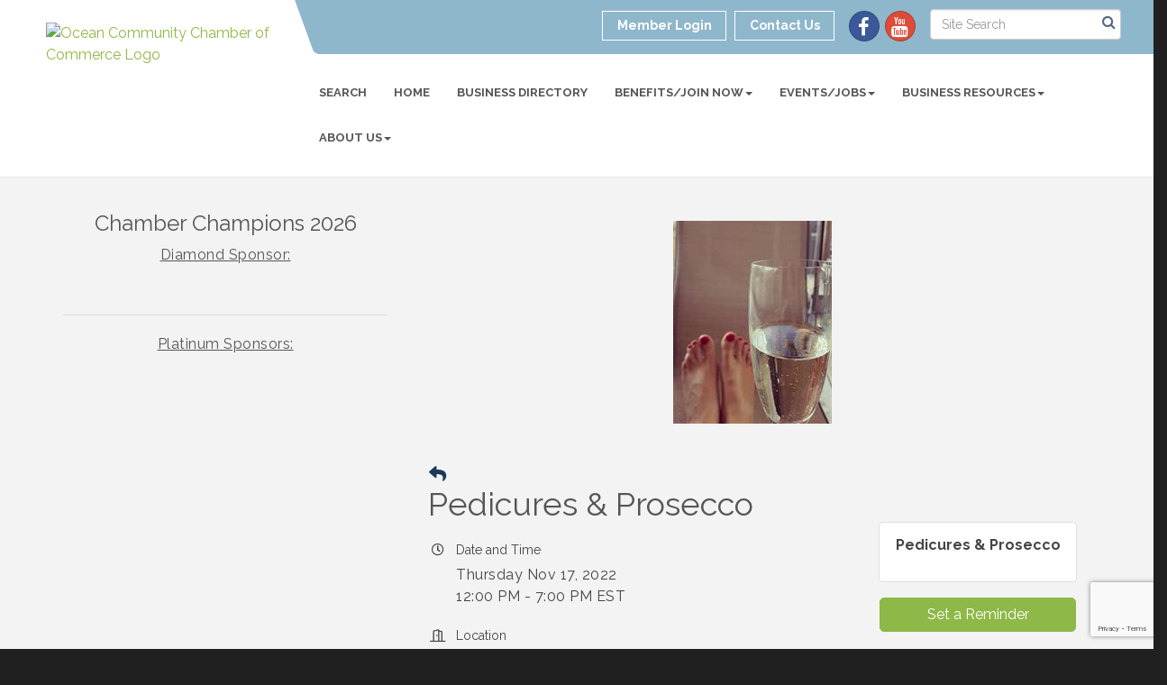

--- FILE ---
content_type: text/html; charset=utf-8
request_url: https://www.google.com/recaptcha/enterprise/anchor?ar=1&k=6LcpNUMUAAAAAB5iVpO_rzGG2TK_vFp7V6SCw_4s&co=aHR0cHM6Ly93d3cub2NlYW5jaGFtYmVyLm9yZzo0NDM.&hl=en&v=PoyoqOPhxBO7pBk68S4YbpHZ&size=compact&anchor-ms=20000&execute-ms=30000&cb=7op72s9r6kc9
body_size: 49443
content:
<!DOCTYPE HTML><html dir="ltr" lang="en"><head><meta http-equiv="Content-Type" content="text/html; charset=UTF-8">
<meta http-equiv="X-UA-Compatible" content="IE=edge">
<title>reCAPTCHA</title>
<style type="text/css">
/* cyrillic-ext */
@font-face {
  font-family: 'Roboto';
  font-style: normal;
  font-weight: 400;
  font-stretch: 100%;
  src: url(//fonts.gstatic.com/s/roboto/v48/KFO7CnqEu92Fr1ME7kSn66aGLdTylUAMa3GUBHMdazTgWw.woff2) format('woff2');
  unicode-range: U+0460-052F, U+1C80-1C8A, U+20B4, U+2DE0-2DFF, U+A640-A69F, U+FE2E-FE2F;
}
/* cyrillic */
@font-face {
  font-family: 'Roboto';
  font-style: normal;
  font-weight: 400;
  font-stretch: 100%;
  src: url(//fonts.gstatic.com/s/roboto/v48/KFO7CnqEu92Fr1ME7kSn66aGLdTylUAMa3iUBHMdazTgWw.woff2) format('woff2');
  unicode-range: U+0301, U+0400-045F, U+0490-0491, U+04B0-04B1, U+2116;
}
/* greek-ext */
@font-face {
  font-family: 'Roboto';
  font-style: normal;
  font-weight: 400;
  font-stretch: 100%;
  src: url(//fonts.gstatic.com/s/roboto/v48/KFO7CnqEu92Fr1ME7kSn66aGLdTylUAMa3CUBHMdazTgWw.woff2) format('woff2');
  unicode-range: U+1F00-1FFF;
}
/* greek */
@font-face {
  font-family: 'Roboto';
  font-style: normal;
  font-weight: 400;
  font-stretch: 100%;
  src: url(//fonts.gstatic.com/s/roboto/v48/KFO7CnqEu92Fr1ME7kSn66aGLdTylUAMa3-UBHMdazTgWw.woff2) format('woff2');
  unicode-range: U+0370-0377, U+037A-037F, U+0384-038A, U+038C, U+038E-03A1, U+03A3-03FF;
}
/* math */
@font-face {
  font-family: 'Roboto';
  font-style: normal;
  font-weight: 400;
  font-stretch: 100%;
  src: url(//fonts.gstatic.com/s/roboto/v48/KFO7CnqEu92Fr1ME7kSn66aGLdTylUAMawCUBHMdazTgWw.woff2) format('woff2');
  unicode-range: U+0302-0303, U+0305, U+0307-0308, U+0310, U+0312, U+0315, U+031A, U+0326-0327, U+032C, U+032F-0330, U+0332-0333, U+0338, U+033A, U+0346, U+034D, U+0391-03A1, U+03A3-03A9, U+03B1-03C9, U+03D1, U+03D5-03D6, U+03F0-03F1, U+03F4-03F5, U+2016-2017, U+2034-2038, U+203C, U+2040, U+2043, U+2047, U+2050, U+2057, U+205F, U+2070-2071, U+2074-208E, U+2090-209C, U+20D0-20DC, U+20E1, U+20E5-20EF, U+2100-2112, U+2114-2115, U+2117-2121, U+2123-214F, U+2190, U+2192, U+2194-21AE, U+21B0-21E5, U+21F1-21F2, U+21F4-2211, U+2213-2214, U+2216-22FF, U+2308-230B, U+2310, U+2319, U+231C-2321, U+2336-237A, U+237C, U+2395, U+239B-23B7, U+23D0, U+23DC-23E1, U+2474-2475, U+25AF, U+25B3, U+25B7, U+25BD, U+25C1, U+25CA, U+25CC, U+25FB, U+266D-266F, U+27C0-27FF, U+2900-2AFF, U+2B0E-2B11, U+2B30-2B4C, U+2BFE, U+3030, U+FF5B, U+FF5D, U+1D400-1D7FF, U+1EE00-1EEFF;
}
/* symbols */
@font-face {
  font-family: 'Roboto';
  font-style: normal;
  font-weight: 400;
  font-stretch: 100%;
  src: url(//fonts.gstatic.com/s/roboto/v48/KFO7CnqEu92Fr1ME7kSn66aGLdTylUAMaxKUBHMdazTgWw.woff2) format('woff2');
  unicode-range: U+0001-000C, U+000E-001F, U+007F-009F, U+20DD-20E0, U+20E2-20E4, U+2150-218F, U+2190, U+2192, U+2194-2199, U+21AF, U+21E6-21F0, U+21F3, U+2218-2219, U+2299, U+22C4-22C6, U+2300-243F, U+2440-244A, U+2460-24FF, U+25A0-27BF, U+2800-28FF, U+2921-2922, U+2981, U+29BF, U+29EB, U+2B00-2BFF, U+4DC0-4DFF, U+FFF9-FFFB, U+10140-1018E, U+10190-1019C, U+101A0, U+101D0-101FD, U+102E0-102FB, U+10E60-10E7E, U+1D2C0-1D2D3, U+1D2E0-1D37F, U+1F000-1F0FF, U+1F100-1F1AD, U+1F1E6-1F1FF, U+1F30D-1F30F, U+1F315, U+1F31C, U+1F31E, U+1F320-1F32C, U+1F336, U+1F378, U+1F37D, U+1F382, U+1F393-1F39F, U+1F3A7-1F3A8, U+1F3AC-1F3AF, U+1F3C2, U+1F3C4-1F3C6, U+1F3CA-1F3CE, U+1F3D4-1F3E0, U+1F3ED, U+1F3F1-1F3F3, U+1F3F5-1F3F7, U+1F408, U+1F415, U+1F41F, U+1F426, U+1F43F, U+1F441-1F442, U+1F444, U+1F446-1F449, U+1F44C-1F44E, U+1F453, U+1F46A, U+1F47D, U+1F4A3, U+1F4B0, U+1F4B3, U+1F4B9, U+1F4BB, U+1F4BF, U+1F4C8-1F4CB, U+1F4D6, U+1F4DA, U+1F4DF, U+1F4E3-1F4E6, U+1F4EA-1F4ED, U+1F4F7, U+1F4F9-1F4FB, U+1F4FD-1F4FE, U+1F503, U+1F507-1F50B, U+1F50D, U+1F512-1F513, U+1F53E-1F54A, U+1F54F-1F5FA, U+1F610, U+1F650-1F67F, U+1F687, U+1F68D, U+1F691, U+1F694, U+1F698, U+1F6AD, U+1F6B2, U+1F6B9-1F6BA, U+1F6BC, U+1F6C6-1F6CF, U+1F6D3-1F6D7, U+1F6E0-1F6EA, U+1F6F0-1F6F3, U+1F6F7-1F6FC, U+1F700-1F7FF, U+1F800-1F80B, U+1F810-1F847, U+1F850-1F859, U+1F860-1F887, U+1F890-1F8AD, U+1F8B0-1F8BB, U+1F8C0-1F8C1, U+1F900-1F90B, U+1F93B, U+1F946, U+1F984, U+1F996, U+1F9E9, U+1FA00-1FA6F, U+1FA70-1FA7C, U+1FA80-1FA89, U+1FA8F-1FAC6, U+1FACE-1FADC, U+1FADF-1FAE9, U+1FAF0-1FAF8, U+1FB00-1FBFF;
}
/* vietnamese */
@font-face {
  font-family: 'Roboto';
  font-style: normal;
  font-weight: 400;
  font-stretch: 100%;
  src: url(//fonts.gstatic.com/s/roboto/v48/KFO7CnqEu92Fr1ME7kSn66aGLdTylUAMa3OUBHMdazTgWw.woff2) format('woff2');
  unicode-range: U+0102-0103, U+0110-0111, U+0128-0129, U+0168-0169, U+01A0-01A1, U+01AF-01B0, U+0300-0301, U+0303-0304, U+0308-0309, U+0323, U+0329, U+1EA0-1EF9, U+20AB;
}
/* latin-ext */
@font-face {
  font-family: 'Roboto';
  font-style: normal;
  font-weight: 400;
  font-stretch: 100%;
  src: url(//fonts.gstatic.com/s/roboto/v48/KFO7CnqEu92Fr1ME7kSn66aGLdTylUAMa3KUBHMdazTgWw.woff2) format('woff2');
  unicode-range: U+0100-02BA, U+02BD-02C5, U+02C7-02CC, U+02CE-02D7, U+02DD-02FF, U+0304, U+0308, U+0329, U+1D00-1DBF, U+1E00-1E9F, U+1EF2-1EFF, U+2020, U+20A0-20AB, U+20AD-20C0, U+2113, U+2C60-2C7F, U+A720-A7FF;
}
/* latin */
@font-face {
  font-family: 'Roboto';
  font-style: normal;
  font-weight: 400;
  font-stretch: 100%;
  src: url(//fonts.gstatic.com/s/roboto/v48/KFO7CnqEu92Fr1ME7kSn66aGLdTylUAMa3yUBHMdazQ.woff2) format('woff2');
  unicode-range: U+0000-00FF, U+0131, U+0152-0153, U+02BB-02BC, U+02C6, U+02DA, U+02DC, U+0304, U+0308, U+0329, U+2000-206F, U+20AC, U+2122, U+2191, U+2193, U+2212, U+2215, U+FEFF, U+FFFD;
}
/* cyrillic-ext */
@font-face {
  font-family: 'Roboto';
  font-style: normal;
  font-weight: 500;
  font-stretch: 100%;
  src: url(//fonts.gstatic.com/s/roboto/v48/KFO7CnqEu92Fr1ME7kSn66aGLdTylUAMa3GUBHMdazTgWw.woff2) format('woff2');
  unicode-range: U+0460-052F, U+1C80-1C8A, U+20B4, U+2DE0-2DFF, U+A640-A69F, U+FE2E-FE2F;
}
/* cyrillic */
@font-face {
  font-family: 'Roboto';
  font-style: normal;
  font-weight: 500;
  font-stretch: 100%;
  src: url(//fonts.gstatic.com/s/roboto/v48/KFO7CnqEu92Fr1ME7kSn66aGLdTylUAMa3iUBHMdazTgWw.woff2) format('woff2');
  unicode-range: U+0301, U+0400-045F, U+0490-0491, U+04B0-04B1, U+2116;
}
/* greek-ext */
@font-face {
  font-family: 'Roboto';
  font-style: normal;
  font-weight: 500;
  font-stretch: 100%;
  src: url(//fonts.gstatic.com/s/roboto/v48/KFO7CnqEu92Fr1ME7kSn66aGLdTylUAMa3CUBHMdazTgWw.woff2) format('woff2');
  unicode-range: U+1F00-1FFF;
}
/* greek */
@font-face {
  font-family: 'Roboto';
  font-style: normal;
  font-weight: 500;
  font-stretch: 100%;
  src: url(//fonts.gstatic.com/s/roboto/v48/KFO7CnqEu92Fr1ME7kSn66aGLdTylUAMa3-UBHMdazTgWw.woff2) format('woff2');
  unicode-range: U+0370-0377, U+037A-037F, U+0384-038A, U+038C, U+038E-03A1, U+03A3-03FF;
}
/* math */
@font-face {
  font-family: 'Roboto';
  font-style: normal;
  font-weight: 500;
  font-stretch: 100%;
  src: url(//fonts.gstatic.com/s/roboto/v48/KFO7CnqEu92Fr1ME7kSn66aGLdTylUAMawCUBHMdazTgWw.woff2) format('woff2');
  unicode-range: U+0302-0303, U+0305, U+0307-0308, U+0310, U+0312, U+0315, U+031A, U+0326-0327, U+032C, U+032F-0330, U+0332-0333, U+0338, U+033A, U+0346, U+034D, U+0391-03A1, U+03A3-03A9, U+03B1-03C9, U+03D1, U+03D5-03D6, U+03F0-03F1, U+03F4-03F5, U+2016-2017, U+2034-2038, U+203C, U+2040, U+2043, U+2047, U+2050, U+2057, U+205F, U+2070-2071, U+2074-208E, U+2090-209C, U+20D0-20DC, U+20E1, U+20E5-20EF, U+2100-2112, U+2114-2115, U+2117-2121, U+2123-214F, U+2190, U+2192, U+2194-21AE, U+21B0-21E5, U+21F1-21F2, U+21F4-2211, U+2213-2214, U+2216-22FF, U+2308-230B, U+2310, U+2319, U+231C-2321, U+2336-237A, U+237C, U+2395, U+239B-23B7, U+23D0, U+23DC-23E1, U+2474-2475, U+25AF, U+25B3, U+25B7, U+25BD, U+25C1, U+25CA, U+25CC, U+25FB, U+266D-266F, U+27C0-27FF, U+2900-2AFF, U+2B0E-2B11, U+2B30-2B4C, U+2BFE, U+3030, U+FF5B, U+FF5D, U+1D400-1D7FF, U+1EE00-1EEFF;
}
/* symbols */
@font-face {
  font-family: 'Roboto';
  font-style: normal;
  font-weight: 500;
  font-stretch: 100%;
  src: url(//fonts.gstatic.com/s/roboto/v48/KFO7CnqEu92Fr1ME7kSn66aGLdTylUAMaxKUBHMdazTgWw.woff2) format('woff2');
  unicode-range: U+0001-000C, U+000E-001F, U+007F-009F, U+20DD-20E0, U+20E2-20E4, U+2150-218F, U+2190, U+2192, U+2194-2199, U+21AF, U+21E6-21F0, U+21F3, U+2218-2219, U+2299, U+22C4-22C6, U+2300-243F, U+2440-244A, U+2460-24FF, U+25A0-27BF, U+2800-28FF, U+2921-2922, U+2981, U+29BF, U+29EB, U+2B00-2BFF, U+4DC0-4DFF, U+FFF9-FFFB, U+10140-1018E, U+10190-1019C, U+101A0, U+101D0-101FD, U+102E0-102FB, U+10E60-10E7E, U+1D2C0-1D2D3, U+1D2E0-1D37F, U+1F000-1F0FF, U+1F100-1F1AD, U+1F1E6-1F1FF, U+1F30D-1F30F, U+1F315, U+1F31C, U+1F31E, U+1F320-1F32C, U+1F336, U+1F378, U+1F37D, U+1F382, U+1F393-1F39F, U+1F3A7-1F3A8, U+1F3AC-1F3AF, U+1F3C2, U+1F3C4-1F3C6, U+1F3CA-1F3CE, U+1F3D4-1F3E0, U+1F3ED, U+1F3F1-1F3F3, U+1F3F5-1F3F7, U+1F408, U+1F415, U+1F41F, U+1F426, U+1F43F, U+1F441-1F442, U+1F444, U+1F446-1F449, U+1F44C-1F44E, U+1F453, U+1F46A, U+1F47D, U+1F4A3, U+1F4B0, U+1F4B3, U+1F4B9, U+1F4BB, U+1F4BF, U+1F4C8-1F4CB, U+1F4D6, U+1F4DA, U+1F4DF, U+1F4E3-1F4E6, U+1F4EA-1F4ED, U+1F4F7, U+1F4F9-1F4FB, U+1F4FD-1F4FE, U+1F503, U+1F507-1F50B, U+1F50D, U+1F512-1F513, U+1F53E-1F54A, U+1F54F-1F5FA, U+1F610, U+1F650-1F67F, U+1F687, U+1F68D, U+1F691, U+1F694, U+1F698, U+1F6AD, U+1F6B2, U+1F6B9-1F6BA, U+1F6BC, U+1F6C6-1F6CF, U+1F6D3-1F6D7, U+1F6E0-1F6EA, U+1F6F0-1F6F3, U+1F6F7-1F6FC, U+1F700-1F7FF, U+1F800-1F80B, U+1F810-1F847, U+1F850-1F859, U+1F860-1F887, U+1F890-1F8AD, U+1F8B0-1F8BB, U+1F8C0-1F8C1, U+1F900-1F90B, U+1F93B, U+1F946, U+1F984, U+1F996, U+1F9E9, U+1FA00-1FA6F, U+1FA70-1FA7C, U+1FA80-1FA89, U+1FA8F-1FAC6, U+1FACE-1FADC, U+1FADF-1FAE9, U+1FAF0-1FAF8, U+1FB00-1FBFF;
}
/* vietnamese */
@font-face {
  font-family: 'Roboto';
  font-style: normal;
  font-weight: 500;
  font-stretch: 100%;
  src: url(//fonts.gstatic.com/s/roboto/v48/KFO7CnqEu92Fr1ME7kSn66aGLdTylUAMa3OUBHMdazTgWw.woff2) format('woff2');
  unicode-range: U+0102-0103, U+0110-0111, U+0128-0129, U+0168-0169, U+01A0-01A1, U+01AF-01B0, U+0300-0301, U+0303-0304, U+0308-0309, U+0323, U+0329, U+1EA0-1EF9, U+20AB;
}
/* latin-ext */
@font-face {
  font-family: 'Roboto';
  font-style: normal;
  font-weight: 500;
  font-stretch: 100%;
  src: url(//fonts.gstatic.com/s/roboto/v48/KFO7CnqEu92Fr1ME7kSn66aGLdTylUAMa3KUBHMdazTgWw.woff2) format('woff2');
  unicode-range: U+0100-02BA, U+02BD-02C5, U+02C7-02CC, U+02CE-02D7, U+02DD-02FF, U+0304, U+0308, U+0329, U+1D00-1DBF, U+1E00-1E9F, U+1EF2-1EFF, U+2020, U+20A0-20AB, U+20AD-20C0, U+2113, U+2C60-2C7F, U+A720-A7FF;
}
/* latin */
@font-face {
  font-family: 'Roboto';
  font-style: normal;
  font-weight: 500;
  font-stretch: 100%;
  src: url(//fonts.gstatic.com/s/roboto/v48/KFO7CnqEu92Fr1ME7kSn66aGLdTylUAMa3yUBHMdazQ.woff2) format('woff2');
  unicode-range: U+0000-00FF, U+0131, U+0152-0153, U+02BB-02BC, U+02C6, U+02DA, U+02DC, U+0304, U+0308, U+0329, U+2000-206F, U+20AC, U+2122, U+2191, U+2193, U+2212, U+2215, U+FEFF, U+FFFD;
}
/* cyrillic-ext */
@font-face {
  font-family: 'Roboto';
  font-style: normal;
  font-weight: 900;
  font-stretch: 100%;
  src: url(//fonts.gstatic.com/s/roboto/v48/KFO7CnqEu92Fr1ME7kSn66aGLdTylUAMa3GUBHMdazTgWw.woff2) format('woff2');
  unicode-range: U+0460-052F, U+1C80-1C8A, U+20B4, U+2DE0-2DFF, U+A640-A69F, U+FE2E-FE2F;
}
/* cyrillic */
@font-face {
  font-family: 'Roboto';
  font-style: normal;
  font-weight: 900;
  font-stretch: 100%;
  src: url(//fonts.gstatic.com/s/roboto/v48/KFO7CnqEu92Fr1ME7kSn66aGLdTylUAMa3iUBHMdazTgWw.woff2) format('woff2');
  unicode-range: U+0301, U+0400-045F, U+0490-0491, U+04B0-04B1, U+2116;
}
/* greek-ext */
@font-face {
  font-family: 'Roboto';
  font-style: normal;
  font-weight: 900;
  font-stretch: 100%;
  src: url(//fonts.gstatic.com/s/roboto/v48/KFO7CnqEu92Fr1ME7kSn66aGLdTylUAMa3CUBHMdazTgWw.woff2) format('woff2');
  unicode-range: U+1F00-1FFF;
}
/* greek */
@font-face {
  font-family: 'Roboto';
  font-style: normal;
  font-weight: 900;
  font-stretch: 100%;
  src: url(//fonts.gstatic.com/s/roboto/v48/KFO7CnqEu92Fr1ME7kSn66aGLdTylUAMa3-UBHMdazTgWw.woff2) format('woff2');
  unicode-range: U+0370-0377, U+037A-037F, U+0384-038A, U+038C, U+038E-03A1, U+03A3-03FF;
}
/* math */
@font-face {
  font-family: 'Roboto';
  font-style: normal;
  font-weight: 900;
  font-stretch: 100%;
  src: url(//fonts.gstatic.com/s/roboto/v48/KFO7CnqEu92Fr1ME7kSn66aGLdTylUAMawCUBHMdazTgWw.woff2) format('woff2');
  unicode-range: U+0302-0303, U+0305, U+0307-0308, U+0310, U+0312, U+0315, U+031A, U+0326-0327, U+032C, U+032F-0330, U+0332-0333, U+0338, U+033A, U+0346, U+034D, U+0391-03A1, U+03A3-03A9, U+03B1-03C9, U+03D1, U+03D5-03D6, U+03F0-03F1, U+03F4-03F5, U+2016-2017, U+2034-2038, U+203C, U+2040, U+2043, U+2047, U+2050, U+2057, U+205F, U+2070-2071, U+2074-208E, U+2090-209C, U+20D0-20DC, U+20E1, U+20E5-20EF, U+2100-2112, U+2114-2115, U+2117-2121, U+2123-214F, U+2190, U+2192, U+2194-21AE, U+21B0-21E5, U+21F1-21F2, U+21F4-2211, U+2213-2214, U+2216-22FF, U+2308-230B, U+2310, U+2319, U+231C-2321, U+2336-237A, U+237C, U+2395, U+239B-23B7, U+23D0, U+23DC-23E1, U+2474-2475, U+25AF, U+25B3, U+25B7, U+25BD, U+25C1, U+25CA, U+25CC, U+25FB, U+266D-266F, U+27C0-27FF, U+2900-2AFF, U+2B0E-2B11, U+2B30-2B4C, U+2BFE, U+3030, U+FF5B, U+FF5D, U+1D400-1D7FF, U+1EE00-1EEFF;
}
/* symbols */
@font-face {
  font-family: 'Roboto';
  font-style: normal;
  font-weight: 900;
  font-stretch: 100%;
  src: url(//fonts.gstatic.com/s/roboto/v48/KFO7CnqEu92Fr1ME7kSn66aGLdTylUAMaxKUBHMdazTgWw.woff2) format('woff2');
  unicode-range: U+0001-000C, U+000E-001F, U+007F-009F, U+20DD-20E0, U+20E2-20E4, U+2150-218F, U+2190, U+2192, U+2194-2199, U+21AF, U+21E6-21F0, U+21F3, U+2218-2219, U+2299, U+22C4-22C6, U+2300-243F, U+2440-244A, U+2460-24FF, U+25A0-27BF, U+2800-28FF, U+2921-2922, U+2981, U+29BF, U+29EB, U+2B00-2BFF, U+4DC0-4DFF, U+FFF9-FFFB, U+10140-1018E, U+10190-1019C, U+101A0, U+101D0-101FD, U+102E0-102FB, U+10E60-10E7E, U+1D2C0-1D2D3, U+1D2E0-1D37F, U+1F000-1F0FF, U+1F100-1F1AD, U+1F1E6-1F1FF, U+1F30D-1F30F, U+1F315, U+1F31C, U+1F31E, U+1F320-1F32C, U+1F336, U+1F378, U+1F37D, U+1F382, U+1F393-1F39F, U+1F3A7-1F3A8, U+1F3AC-1F3AF, U+1F3C2, U+1F3C4-1F3C6, U+1F3CA-1F3CE, U+1F3D4-1F3E0, U+1F3ED, U+1F3F1-1F3F3, U+1F3F5-1F3F7, U+1F408, U+1F415, U+1F41F, U+1F426, U+1F43F, U+1F441-1F442, U+1F444, U+1F446-1F449, U+1F44C-1F44E, U+1F453, U+1F46A, U+1F47D, U+1F4A3, U+1F4B0, U+1F4B3, U+1F4B9, U+1F4BB, U+1F4BF, U+1F4C8-1F4CB, U+1F4D6, U+1F4DA, U+1F4DF, U+1F4E3-1F4E6, U+1F4EA-1F4ED, U+1F4F7, U+1F4F9-1F4FB, U+1F4FD-1F4FE, U+1F503, U+1F507-1F50B, U+1F50D, U+1F512-1F513, U+1F53E-1F54A, U+1F54F-1F5FA, U+1F610, U+1F650-1F67F, U+1F687, U+1F68D, U+1F691, U+1F694, U+1F698, U+1F6AD, U+1F6B2, U+1F6B9-1F6BA, U+1F6BC, U+1F6C6-1F6CF, U+1F6D3-1F6D7, U+1F6E0-1F6EA, U+1F6F0-1F6F3, U+1F6F7-1F6FC, U+1F700-1F7FF, U+1F800-1F80B, U+1F810-1F847, U+1F850-1F859, U+1F860-1F887, U+1F890-1F8AD, U+1F8B0-1F8BB, U+1F8C0-1F8C1, U+1F900-1F90B, U+1F93B, U+1F946, U+1F984, U+1F996, U+1F9E9, U+1FA00-1FA6F, U+1FA70-1FA7C, U+1FA80-1FA89, U+1FA8F-1FAC6, U+1FACE-1FADC, U+1FADF-1FAE9, U+1FAF0-1FAF8, U+1FB00-1FBFF;
}
/* vietnamese */
@font-face {
  font-family: 'Roboto';
  font-style: normal;
  font-weight: 900;
  font-stretch: 100%;
  src: url(//fonts.gstatic.com/s/roboto/v48/KFO7CnqEu92Fr1ME7kSn66aGLdTylUAMa3OUBHMdazTgWw.woff2) format('woff2');
  unicode-range: U+0102-0103, U+0110-0111, U+0128-0129, U+0168-0169, U+01A0-01A1, U+01AF-01B0, U+0300-0301, U+0303-0304, U+0308-0309, U+0323, U+0329, U+1EA0-1EF9, U+20AB;
}
/* latin-ext */
@font-face {
  font-family: 'Roboto';
  font-style: normal;
  font-weight: 900;
  font-stretch: 100%;
  src: url(//fonts.gstatic.com/s/roboto/v48/KFO7CnqEu92Fr1ME7kSn66aGLdTylUAMa3KUBHMdazTgWw.woff2) format('woff2');
  unicode-range: U+0100-02BA, U+02BD-02C5, U+02C7-02CC, U+02CE-02D7, U+02DD-02FF, U+0304, U+0308, U+0329, U+1D00-1DBF, U+1E00-1E9F, U+1EF2-1EFF, U+2020, U+20A0-20AB, U+20AD-20C0, U+2113, U+2C60-2C7F, U+A720-A7FF;
}
/* latin */
@font-face {
  font-family: 'Roboto';
  font-style: normal;
  font-weight: 900;
  font-stretch: 100%;
  src: url(//fonts.gstatic.com/s/roboto/v48/KFO7CnqEu92Fr1ME7kSn66aGLdTylUAMa3yUBHMdazQ.woff2) format('woff2');
  unicode-range: U+0000-00FF, U+0131, U+0152-0153, U+02BB-02BC, U+02C6, U+02DA, U+02DC, U+0304, U+0308, U+0329, U+2000-206F, U+20AC, U+2122, U+2191, U+2193, U+2212, U+2215, U+FEFF, U+FFFD;
}

</style>
<link rel="stylesheet" type="text/css" href="https://www.gstatic.com/recaptcha/releases/PoyoqOPhxBO7pBk68S4YbpHZ/styles__ltr.css">
<script nonce="b2_zF_Fn7mTamDpQ6sIjqA" type="text/javascript">window['__recaptcha_api'] = 'https://www.google.com/recaptcha/enterprise/';</script>
<script type="text/javascript" src="https://www.gstatic.com/recaptcha/releases/PoyoqOPhxBO7pBk68S4YbpHZ/recaptcha__en.js" nonce="b2_zF_Fn7mTamDpQ6sIjqA">
      
    </script></head>
<body><div id="rc-anchor-alert" class="rc-anchor-alert"></div>
<input type="hidden" id="recaptcha-token" value="[base64]">
<script type="text/javascript" nonce="b2_zF_Fn7mTamDpQ6sIjqA">
      recaptcha.anchor.Main.init("[\x22ainput\x22,[\x22bgdata\x22,\x22\x22,\[base64]/[base64]/[base64]/[base64]/cjw8ejpyPj4+eil9Y2F0Y2gobCl7dGhyb3cgbDt9fSxIPWZ1bmN0aW9uKHcsdCx6KXtpZih3PT0xOTR8fHc9PTIwOCl0LnZbd10/dC52W3ddLmNvbmNhdCh6KTp0LnZbd109b2Yoeix0KTtlbHNle2lmKHQuYkImJnchPTMxNylyZXR1cm47dz09NjZ8fHc9PTEyMnx8dz09NDcwfHx3PT00NHx8dz09NDE2fHx3PT0zOTd8fHc9PTQyMXx8dz09Njh8fHc9PTcwfHx3PT0xODQ/[base64]/[base64]/[base64]/bmV3IGRbVl0oSlswXSk6cD09Mj9uZXcgZFtWXShKWzBdLEpbMV0pOnA9PTM/bmV3IGRbVl0oSlswXSxKWzFdLEpbMl0pOnA9PTQ/[base64]/[base64]/[base64]/[base64]\x22,\[base64]\\u003d\x22,\x22wr3Cl8KTDMKMw6HCmB/DisOuZ8OZSHcOHh4KJMKRwr7CghwJw4PChknCoCrCqBt/woXDv8KCw6dKGGstw7fClEHDnMKrNlw+w6Buf8KRw4IMwrJxw5XDhFHDgHRcw4UzwoU5w5XDj8O5wq/Dl8KOw6c3KcKCw57Cmz7DisODbUPCtVbCj8O9ESPCk8K5akfCqMOtwp0KGjoWwo3DgnA7dsOXScOSwqHClSPCmcKwScOywp/DvSNnCTPCiRvDqMK9wo1CwqjCtcO6wqLDvwvDssKcw5TCly43wq3CtQvDk8KHDxkNCRLDgcOMdgfDmsKTwrcmw6PCjkotw4Rsw67CqSXCosO2w5jChsOVEMOsP8OzJMORNcKFw4tnSMOvw4rDkH97X8OKIcKdaMOoHcOTDQ7CpMKmwrEcTgbCgS/[base64]/CjcKldUwCw5HCvsKowoJ7O8Onwo9HViTCh30yw5nCrcOfw6DDrG07fR/Ct0llwrk1NcOcwpHCtjvDjsOcw5AFwqQcw5pDw4wOwpXDlsOjw7XCm8O4M8Kuw4Vlw5fCthwqb8OzCsK1w6LDpMKEwq3DgsKFRMKJw67CrxhcwqNvwq5TZh/Dv2bDhBVTeC0Gw7NPJ8O3CsKsw6lGNcKPL8ObaQQNw77ClsKVw4fDgHTDsg/DmlJfw7Bewr9zwr7CgQpAwoPClhkLGcKVwp9AwovCpcK6w5IswoIeI8KyUHnDrnBZN8KuMjMEwpLCv8OvbMO4L3IIw51GaMK2OsKGw6RRw4TCtsOWaysAw6cdwp3CvADCvMO6aMOpJinDs8O1wrlqw7sSw4/DhnrDjnJkw4YXGwrDjzcCHsOYwrrDsFYBw73CrcO3Xkwdw6vCrcOww77DgMOaXCNswo8Hwr7CgSIxQS/DgxPCnsOwwrbCvCVVPcKNOcOMwpjDg0XCtELCqcKhCkgLw4BYC2PDisOlSsOtw5LDvVLCtsKuw7w8T1Vkw5zCjcOCwqcjw5XDsl/DmCfDk2kpw6bDjMK6w4/DhMK+w4TCuSAyw78vaMK6OnTCsTTDpFQLwrkQOHUnGsKswplEAEsQWUTCsA3CvsKMJ8KSZGDCsjAQw5Faw6TCll9Tw5IwTQfCi8K8wq1ow7XCncO0fVQmwqLDssKKw5NONsO2w45kw4DDqMOtwpw4w5Rfw4zCmsOffxHDkhDChMOgf0l0wp9XJk/DssKqI8KCw4llw5tnw6HDj8KTw51gwrfCq8Ogw6nCkUNadxXCjcKuwp/DtERow6cuwpLCv2JXworCl1XDosKUw4BYw6vDn8OGwoUgRsOZD8OfwobDjsKiwqt6flYYw5B0w4HCrgjCpDARcyo8OEPDq8KwY8KNwpFJOcO/fcKiYRlmWcKnCzULwqBSw60EPMK5cMOGworCjlfCmD0iNMK2wo/Duh9TWMO4J8O4WFIWw5TCgsO4Ok/DncK3wpAEYhzDrcKJw5F3fsKZaiXDr3lIwpZxwoTDhsO2dcOJwoDCnMK/wpfCtnpaw5/[base64]/DnSQeZjfDrT3CnHwYdHDDjiwrwpzCpSZOTMOfGDh9TsK3wrHDvsKRw4fDqnkdecOnM8K4NcOww4wvKMOaX8KIwqfCkXLCn8Okwrxuw4jCgBclJELDmMO5wrdyBHkNw5pjw5sETMKMw6nCsmQWw5wXAAnCsMKGw4hUwo3DusKcXcO/YCtFcip/SsOPwrzCiMKuchVjw6MGw4/DoMOww7QIw7fDszo7w4/CsBvCkEvCssKCwp4KwqLCn8O8wrEHw6bDksOGw7fDksOvTMOtMV3DslczwqzCmMKbwpZ9wr7Dg8OGw40mGWLDjMOzw5ICwrJ/wpbCgQZIw7pGwrHDlltow4ZaNAPCg8KLw4ARNnwWw7HCvMOLDBR5OcKBw7M3w7pGVypQdcKLwosHIkxGSCgWwpNoRsOew4xjwp0Uw7/CoMKHwoRfPMKzaTPDlMOdw5/Ch8KDw4ZgLsO2Q8KNw4/CnBkyGsKKw7DDhMKmwr0AwpDDuQ8NOsKPeEkDM8O6w4dVMsOiRcOeKgvCvW90NcK2SS/CgsKpVSTCgcODw7PDlsObScOWwrXDixnCnMOuw4vCkWHDgFLDjcOpScKawpoaVxIJwpMsFUZHwo/[base64]/[base64]/CoTQ1w5vDu8OYwow5eFXDl8KLIMKmJVbCqSLDpMKMbjtaOTHDocKGwrI5wqo0FcK1V8OewrjClMOWYGVHw6NwcsO3WcKSwqjCpj1fF8K/[base64]/wqg2ATRpwqTDt8OdBsKlwp0aw7TDkMOvwp3Cqy1dF8KMYsOkLDHDrl7DtMOgwp3DocK3wpLDlsOlPlxpwphSeiJPVMOHd3vCq8OdacOzV8K/wqHDtzDDixtvwr0hw7obwqTDqGZfC8OxwqTDlmZ/w75GPsKrwrbCvMO1w5FZC8KYGitGwp7Dj8KTc8KgXsKEFsOowq0Pw7jDmV4Lw4IyJCw2w4XDm8OuwoXCvkZQecOiw4DDmMKRQ8KWMcOgWjw5w5hsw4DChMOlw5DClsOGcMOTwqNEw7kIScOjw4fDlltjP8OHGsORw455B2/CnQ/DmWvCkFbDpsKLwqkiw6HDkcKhw5FvA2rCqX/DhEZlw4Q9LH7CjFvDoMK9w6hFWwURw6HDrsKMw73CpsOdTRkqwplXwqNsKQd6XcKnbR7DsMOLw7HCmMKDwp7DlcOYwrTCoBbCi8OvEDTCvCwNPVJGwq/Du8O/[base64]/Y8OVYsOAwoohw4Z8w5p4wqMdU2LDqTbChQfDvnV4w43DkMKvRcKFw5vCgsONw6HDqMKVwqnCtsKUw7LCq8KdCnRrclRdwpjCizJLbMKBIsOOJ8KcwoM/[base64]/[base64]/CuFxBUG/[base64]/DpnLDs8KgThXCq3rCu8KUfcO4w4HDnMOGwrJCwrbCuD4OIWPDqcK0w7LDpmrDocK2wrBCMsOaMcKwQMKsw4o0w5vDrlLCq1zCun/CnljDvxfCpcOKwqxuwqfCmMOgwqphwoxlwp0vwpYzw7HDo8KJUjDCvRLDmQ/[base64]/Dk3bCg8OiwrLCryjChsOBYsKUFV3CtxrCk3XDgcOsNwduw4jDh8O0w7QfCzdmw5DDrD3ChMOffSHCtMOFw57Cv8KbwrTDn8K6wrsJw7rClETCnDjCvF/DtMKFNRXDkMKGF8OBTMOiN1Flw5DCvXPDnREtwprClMK8wrUMLMKGGzAsGcKiw7ptwr/[base64]/Chy/CpMOxw6jDrAjDpGB+w7RWeBYFLlR0a8KXwpDDvQvCsj3CqcOTw7kQwpNpwo8AZ8O4YMOpw6JpLhMJJnLDo049RsOwwpRBwp/Cl8OgWMK9wpbCn8OpwqvCs8OpOsKfwpkNSsKcwrzDucOow6HDn8K6w4UGFcOddsKVw4TClsKJwpNbw4/[base64]/DicKYwoLDiX8bcSdPQ8KxM0xUwrVGZ8OFwph5BHh/wpnCih8TFxt2w7fCnMO2NMO/w7duw7Jsw4MdwqXDnHxJOyhZBml6HEfCrcO1WQcSIk/DpmHCixPDhMKEZ1tRO1YxVMKkwoLCk352ZQYqw4rDo8O4EsKuwqMTQsOlYEMPIAzCqsKeVGvDlyVmFMKEw7HCm8OxMsKuKcKQHCHDtcKFwqnDsBDCrX9zUMO+wqPDs8OMwqNMw4oIwobDnU/[base64]/[base64]/[base64]/AlHDrsOmwqfDuQx1w4rDucKzXcKAwpzDjk7DiMOAwrLClsK9wr7Do8OnwrXDk0vDlMKsw4QxbGFJwrzCisKXw6rDuSllMDvCtFB6b8KHcsOcw67DnsKBwod1woMRPsOWUHTCkjrDqlnCnsKKNMO1w5x6M8OmScOAwpXCmcOfM8OLa8Kmw4rCoWxyJMK0bzzCmm/DnVzDkWYEw51SA3nDm8KOwpLCvsK4fcKmW8KlZ8KwfsOmQEFcw5YvcmAJwoDCqMOlPRvDjsO5EcO3w411wqA/fsKKwq7CpsKlDcOxNBjCjcKtOwdoc23Cugsww6M5w6TDsMODQcObWsK+wpBTwpxPBEkRRgbDvcOQwqbDrcKjW3sdV8OeACZVwptJH21kIMOIX8OPOwLCtA3Ctw9lwr/CkmjDlw7CkTltw4l/RB8+FcKffMKibDNzZBsCBMO5wp7DlCnDgsOjwpXDinrCrcKawr8KLUDCqMKRDMKgUml2w5R5wrnCkcK/[base64]/CmMOMwqfDoQjCrVoSRMOGwr3CiMO1ZMKFw71twofDnMKbwqwIw4kuw7VYKsKvw6xufMOkw7IJw7V5OMKyw5hNwp/DnXN/w57DscKPUyjCv2V9bgXCgcOueMOYw4jCs8Oew5IsAnHDisO3w4vCjcO8Q8KRB2HCmC9gw4pqwo/CqcKSwo/Cu8KKUMKxw6Nwwo4awojCvcO7U0RuXnZVwpdVwo0DwrfCvsK0w5PDlTDDlm/Dt8KPAjvCl8OKZ8OLYsKCbsOnamHDl8Oewo97wrDDn20zICbClcKOwqQuUsKFdUrClSzDn38vwrphTS9+wrofScOzMSTCngzCk8Omw5luwrU0wqfCvG/DuMOzwrBfwrkPwrZjw7ppdCTCmcO8wrI3FcOiWcOqwooEfA8saTgDRcKqw4UUw73Dr0oowrHDvmw6QsOhJcKpaMOcdsKrw44PJ8OGw5RCwpjDuR4YwrUkA8Orwq82IGR4w6Yoc3XDknAFw4JjdcKJw6/CkMKdQHBIwpUADQfDuSzDlcKOw7ZXwpYaworCu2nDicOqw4bDvcOBX0YHw5DCqxnCp8OEeHfDs8KRZ8Ovwp3DmjvCk8KGMMOyOnjChUIUw7LDgcKOUsKMwr/CtcOow4HDvhIQw7PCqD8VwohXwqpNw5TCjsO0KTnDoX1OegEiTgJJFcO9wrE8CMO3w7J/w6jDu8KiMcOUwrcuSyQHw60QED92w6wYHcOvBwITwrvDqsK1wq8rWcONYsK6w7vDhMKDwrVRwoLDl8OgK8OnwrjCp0DCpjZXLMOMK1/Ck2HClFoCRmHCicKowqoSwplbb8OdUw/DnMOyw5/[base64]/DusONZRoTwqAYwqMOwqnDj2bDlcOQwowpeMOhSsKONMKgH8KvYMOlO8KgM8KuwoMmwqAAwp8mwqxSVMKFXBvDrcKELjRlZjEhX8OGQcOyQsKNw4pTHWrDpX/DqX/DgcODwoYmYw7Cr8O4wpbClMKXwp3Cu8O2wqRMUsK3YiMqwpLDjsO0YgrCqgNWZcK0FFbDsMKJwq5LFMKkw7Jnw63Ch8OVTBtuw47Ct8O6Y0wsw5XDlRzDgU/DrsKAVMOpOnQuw5zDpjvDlznDrxI6w61IPsOTwrTDhRdlwqt7wpcydsOyw54NPz3CpBHDn8K6w4ByCsOKw6t+w4d/[base64]/wrTDlW9Cwrw4e8Kpw4IDwpZ7woLCniLDj8OfaBzCg8OnTlrDicOiSHpYLsOYWsKuwo/Cu8OOw7TDg1lIIUjDt8K5wr1hwp7CgW/CkcKLw4fDssObwpYww4vDgMKVSCDDljZjAyLDgXJYw5pvAV7DuTnCjcKSa3vDmMKEwpEFCQ9dCcO0L8KTw7vDu8K6woHCmxIoZkLCgMO+DsKdwqpyYnDCrcKQwrPDhTMadjTDjsOsdsKCwpLCkwAEwpd/wo7CosOBfsOww6fCpWXCmXsrwqvDhDRjwpbDgcOgwoHCq8OpYcObwoTDmULDskXCqVdWw7vDiUzDqsKcM3gifMKjw4bDgDE5PQDDlcO8IcKZwqLDmBrDg8OqL8OBJGFOUsOkV8O/enAZaMOpBsKWwrLCvcKZwrbDiwpjw5xxw73DosKMOsKNe8KUDsKEO8OJfsKTw5HDpHnDnWnDhC1CN8KKwp/[base64]/DgUjCmsK9wojDtcKgaHXCvCnCnRJ8T3XCrGrCmh/CqsONGQrDo8KHw6rDo3Z+w4VHw4nDkhTCmcKvIcOow5XCocO/wqPCtVVuw4PDoUdSw7zCr8OSwqjDi0MowpPCnXfCv8KXMsK/woXCsm1GwqB/eTnDhMKEwqtfwrJ4dDYhwqrDnRhMwqIlw5bDoTQoZUtVw7scwrXDil4Ow7txw5jDq1zDvcKEBMOFw7jDqcKUOsOUw4kIT8KCw6UNw644w5vDl8ONKnwpw7PCsMOHwp0Jw4LCsRHDgMOMBX/DpD9yw6HCqMKow4Ifw4ZAXMOCeBJoLHNUJsKLEcKwwrJlXB7CucOWcS/CvcOhw5XDg8K6w6hdEMKoN8OeI8OybXo5w5ovTyrCosKJw44Kw5oHayNJwqPDiRvDgcOEw6ZTwq5ubMOBEsKgwowGw7gawpXDtRHDocOILAxHwo/DijrCmyjCpkTDkl7DmizCoMOvwol5ccKdFyUWecKGX8OBPhIHeQ/CrynCtcOUw5LCkHFkwq4LFHYQw5VLwqt+wqHDmXrCn2cawoAiYTLCucKxw5rDgsO6EF4GQcKdFiQXwotJM8OOdMOwesKgwoR7w5nDmsK1w5Vbwr4rRcKMwpXCsXvDtB5hw5zCgsO4F8KcwotMUnzCoB/Ci8KRPMOsDMK8LQvDpkVkCcKrw67Do8OPwqlPw7TDp8OmJMOJN0ViAMKDBilld1/[base64]/DiGh1w6hAw5Jew5hpfsKLw6/DilLDisO8w6fDssORw7JCDcOzwpcKwqMmwqsAIMOBI8Oswr/CgMOow5jDj3zCjMORw7HDgsK2w4ZyeVAXwpnCnWDDlcKbcFhhZ8O/Z1BVw6HDu8O4w4fCjwp5wpp8w75TwofDnsKMLWIKw5LDpMOcWcOhw41gYgDClcO0CA1Cw7RmG8K+w6DDtj/[base64]/ClTXCuF50YWzCrcKoYnnDigcofTPDp0ELw5YSJ8KHelXCvG5GwpgqworCkBzDvsO9w5RBw7chw7IoVRDDmcOrwq1GXUZzwrjCjQ3CvcKlBMOtYMOjwr7CoxdcOyx6MB3CjF/DugzDt03DoHAebyoRb8KBPRHCr0/CrUnDlcK7w5jDisO/BsKDwpQSO8OtC8Oawo/Cj1/CihZKBcKGwqE/P3VJHGInFsO+bUnDgcO0w58fw7pZwqlAIQzDtCTCisO+w5nCtlkIw77Cl1liw7vDujLDsiMFGQLDicKtw4zCscK1wqN+wq3DhBLClMO8w7fCuWfDnBzCqcO3ViptBMOuwqt/wr7CgWFKw5JywptbMsOYw4wQS2TCr8OKwq8jwoEdfcOnP8Knwottwp80w5BEw4bCkRXDr8OtX3PDmBdLw77DgMOrw4N3LhbDkMKAw4NYw4x2ZhvCuW54w67Csmgcwo8Tw4TDuj/DvcKpWT1ywrUkwogfacOuwo9ww7jDocKmDj48X3IZWgYZEnbDisOsIVlCw5bDi8OZw67DvMO3w5pDw5jChcOjw47ChcOvNExcw5VNV8Oow7/[base64]/woDCkMOywpRvFH7CpsK4w4/CoULDqcOlw7huZsO4woM0BMOGfxrCpg8awrZ6TGHDjiDClibCt8OQMMKZJXrDoMOJwp7Du2R/wpfCuMO2wpnClMO5dMOpAXpVGcKLw6NgCxDCm13CnX7DsMOkTXMjwpVwVjRLe8KGwqTCnsOzV07CvWgHWThQImvChmIAK2XDsFLDhUlbQ0/[base64]/Ct8OewqXDsXFlwp5Mw4TDql/ChMKbWcKUwpjDm8ObVMKzYGkLVMOuwpbDlVDDjsOfRcORw59TwrhPw6XDrcOIw6TCmlnCjcK/HMKawp7DksK3ZMK0w4gpw5IWw4NKNMKGwpxwwogeMXPCh3DCpsKDF8KNwoXDngrCuVVHN23CvMOvwq3DnMO4w4/Cs8Oow4HDsmLCjmcFwq53wpbDg8O2wrrCpsOcwqTClFDDpcOtMA1CaxcDw4rCpjzDpsKKXsOAMsONwoXCmMOEFMKEw6PDhlDDiMOjMsK2IRHCo2Awwrwswp1/ScOCwpjClSoTwrMIHwpGwrjCujHDpsKTe8O+w5HDhSQkDALDrThHTlXDohFSwrgsccOvw7NucMK0wpcOwr0QRcK7RcKBwqPDosKRwrY+IzHDqFTCjXcBYEZ/w6I+wpPCi8K1w7Eod8O4w47Crg/CqyjDk1fCv8KTwoFGw7jDtcOBK8OnTsKKwrwPwqM4KjfDsMO/[base64]/[base64]/w6ZJSllEXRvCrHE6w4HDocKCUj3DiB7DqsO6wot4wrHDi0zDl8O/OMKAMDsnAMKLYcKdLDPDlWTDqUhmTsKsw5zDmMKkwrrDiBXDtsOVw5zDikbCtw5nw6Mxw7A5wpVxw6zDjcKXw4jDscOvwqt/[base64]/DpsOFJwjCmRHDjEwFZ8Kqw4w5wrLDow7CtMKvwo/Cp8KjVcOcw6hjwo3DlcKXwqtEw4nDssOyRMONw5M2c8K9YURcw4LCmcK/wo8lDz/DhmvCqgJGeydKw7LCm8O+w5/[base64]/[base64]/Cu07Cr8OMd8O+w53Dkh/CrAfCpMKYwrsBwrXCl1jDrcO+DcOLNm3Cl8OtIcKQdMO4w7VWwql3w4kIPX/CpVzDmRjCnMOrUmQwCnrCrXsPwqc7QQfCpMOmUQIcasKPw61twqnCtEDDrsKPw4Z0w5vDrsOFwpp4BMOowox5w7PCo8Oxd3/DjTTDk8OdwqxmUg/CuMOtJj3DosOJU8KwTyZJfcKWwoLDqcKSOlnCi8O6w5M3VhnCtsOrNxjCtcK/VA3DhsKZwotgw4XDhFTCijJew7NhDMOxwqcfw59nLsKgekYVTEE6TcO6FmEcKMOlw4ISDWHDmFrDplUBUzlCw6vCr8K9F8K6w7FGNMO9wrM0UzfCkQzCnEBUwpI2w5zDqkPCq8KXwr7DgS/DohfCqg8Hf8OPTMK/w5QGT2nCo8KdPsKuw4DCohk3wpLDjMKRWXZJwooZCsKYw59lwo3DnxrDnF/DuV7DuwAHw69JDhfCiVbCmsKXw7VKcwLDtcK9bRAzwrHDh8Ktw57DsRNEVMKFwqwPw50cPcOQEsO+b8KMwrYZHsOBBsKKbcO0wpPChMKIYE8PcGFoLwBiwoBnwr7DgcKOTsOycCHDjMK/YEAAeMOeOcORw5zCi8KFaQchw4DCkAnDiU/DucOkwprDlSdFw6cBdCLCh0LDp8KXwpxVBQAFfTfDq1vCuQXCvMKJRsKuwpHCqQUUwp/[base64]/EMK/JkzDtsOUBcOqAlHDk8OgAMKMZwbDvMKiMMOtw48dw7FUwpLCtcOwBcKUw5Eow7x4W2PClsO3RMKtwq/[base64]/RwtlGMOhw7fCncKkw5Yvw50UVcOlIsOOwqgCwp3Do8KgaBk1HyfDpcOnw69TTcO3w6zCmUZ9w6/DlTrCsMKLJsKIwr9kOWsbcCMHwrFhfkjDvcOTO8OOXMKGaMKmwpzCnsOGanRcFQPChsOjS33CqmXDmwI+w5NDGsO9wp5fw4jCl1pyw7PDhcKswrceFcKawonCgXvDosKnwrxoIDNPwpjCgMO/w7nCniQsE00aKGHCh8OvwqrCqsOSwqVNw7IHw6/CtsOiw7F0R0/Dr2XDlUhzTk7Dp8KEJ8KbCW4uw7rChGY2VgLClMKVwrM9b8OVRQplPWRCwpRbwo/Cg8Omw4fDsxInw43CssOqw6bDrC8jHwIawpDClGkEwrUdSsOkVcO0Wkpuw5bDk8KdcjdGOlrChcO0GhXCoMOhKjhwI14kwoR2AmPDh8KTfcK0woFxworDjcK/[base64]/DmsO/McK1H2F0HHzDqsKKIEPDg8K7Z3PDmcOyJMO5wqEKwpIgcD/CjMKCwqfCvsOkw6vDgMOaw7HClsO8wqvCnMOubsOpbwDDokfCuMOqY8OMwpwDXSlsGwHCpwswVDLCjXcCw6ghb3hSIsKPwr3CvMOjw6DCm2XCtXfCmlYjZ8OPYcOqw5hjPGLCt0xew51vw5zCrzdewpzCiyjDmSUqbwnDgg/Dujl+w5IPYsKoM8KVOh/DhsOWw5vCv8KcwrrCi8O0PcKwaMO3wq9mwp/Dq8K2wpABwpDCt8KUTF3CjREtwqnDqwDCv0HCocKGwpkMwozCkmvCtAVqDcOEw63ClsONWDnDjcORwoUvwovCkxPCnsOLUsKtwqvDncK5wp0ENMOxC8O5w5LDpTzCucOcwqHClk7DmGoLfMOkGsKZV8Kjw7U9wq/DvgppFsOowpvCgVYnNsOjwq7Do8KaBsKgw4TDhMOowoJreFdswpUFLMKqw4DDsDEBwrTClGHDqxrDtMKaw5MLdcKYwqJRJDlfw43DpFtLf08he8KnX8O1dCvClFbClXUoGjdXw67CjFtKNMKxX8K2WjDDlQ1VDMKWwrApUsK/[base64]/Cpmtlw6rDrMOWw6ICwrbDqcOrwpbDv1/CoDBJwrfChMOjwoIFWz1kw7hOw6Mzw7vCsHFbbADDihfDvw1dAyowLMO8ZWYMwoVrVDF+RjrDm1wiw4nDrcKew4YsNA/Dlhd+wqMYw5bClCJvfMKzaDlfwrNRG8OOw78yw6XCj0AtwoLDucOhDTbDvSvDumxwwqQ/FMKJw4wow7rCpMOOw4/CvAl2WMKeF8OWBDfCkC/DucKIw6ZPE8O8w6UbVsOcw4Vmwr5ZL8K2J3/DjWnCgcKnGABLw409FSnDhiFIwozDjsOuS8KOH8KvKMKhwpHCkcOBwocGw6htTF/[base64]/[base64]/DkHrCuSDClMKbJ1XClcO9wpkNDR0YLljDggLCk8O3PzNHwqpBLjHDgMKLw4lYw6YpQcKZw4kowpjCm8OOw64XMhpWbxfDvsKDNArChsKCw6/CpsKFw74EPcKSXSlGSDfDpsO5wpJ7HVPCv8K8wopxNwFmw4w2FFnCpDzCslMOw6bDnW3Cp8KUC8KXw5c+wpATBQ4NRnZxw5XDjzt3w4nCgFnCqQttZw/CvcOrf3PCqcOoWcOfwrsewoLCv2pgwpAEw4xZw77DtsOedWHCqsKXw7LDlAbDlcOXw43DlcKsXcKNwqbDhzk3asOnw7dmBEgtwp3DoxnDlCsKJFDCoi/CkHAFPsOlBTUswrM2wqhIwpfDnETDpBDChcKfRGZPQcOJdSnCtW0tLmkgwqLDi8KxdA9PCsKva8KHwoEYw6zDgsKFw5hqYnYMIXssN8OgQcOuXcOvNELDinjDmSvCggNTCAMYwrBwEUfDq0IKH8KLwrVXMsKsw4gUw6trw4bCisKywr/DijLDqE3Cti9Mw61zwqPDpMOgw4zDojYGwrrDgX/CtcKZwrMww4nCpGrClxROVU47JAXCqcK1wrB7wovDsyDDmcOcwqI0w4PCjcKTEcOJIcKmSiLCkxd/w6LCqcOuw5LDjsOcHMOfHg0lw7NzO0zDpsOXwpFfwp/Dn3/DrDTChMOLJcK+w5QjwogPBHPCkkHCgSdCcADCmCbDp8KSNR/Dv38tw6LCs8OMw6TCkEV7w4pIDx/[base64]/V2tEOcKpw7XChigEcSNbBcKtw5jCg8OmwpnDicKvDsKgwpHDh8KVdCLChsObw7/ChcKDwqZrUMOBwrHCgWnDkB3Cm8Orw7vDnn7DkHwpWkEXw6oqNMOvJcK2w4BTw6M+worDlMOew4Abw6/DkGE9w589ecKDJx7DjSJkw4Zdwpd7TyrDuQs7w7Aab8OOwpAqFMOdw74cw7FNXMKNUWhHPMK6A8KOVm0Cw4h9SVXDmsOLC8K9w6nCjBPDpG/CrcObw4zDin5mdcO6w6/Ct8OMS8OowpdzwqfDlMOoQcKebMOPw6jCkcOdCUxbwoR5OMOnOcOrw67DgMKHMmUqTsKBMsO5w68qw6nDh8Oke8O/csOHCzbDoMOqw6wJZ8KdEGdTTMOcwrpNwrNSKsO4FcOQw5tbwrIbwofDosOoWXXDvMO0w6dMIhjDjsKhLsOGNwzCr2/ChMKkMitlX8KgbcKZEgQ5fMOSUcOPW8KwCsOrCg1EBUUvZsKNIQUdRiXDvkRJw4tAEylKRMO+YXnDoHBVw4Yow7JleSk0w77CssK/a05dwr9pw7h3w6TDpj/[base64]/QsKDdMObS8OWM0XCpxXCqFrDlXFPPGArJiYrw74CwoPCgAvDg8KeTW0sIBHDssKcw4UZwoBwTh3CtcOTwprDvMOZw67CnS3DjcOdw7EFwobDpMKkw4JPFijDosKsbsKUH8K+S8K3McKPacKOLSQCeyDDlxrCmsOjFjnCrMK/w57Dh8Ozw5jCoUDCuDwfwrrCmkEiA3PDpHhnw6bCmVLCiDwiQFXClCFiVsKYwqEke1zCncO6ccOMw4fCr8O7wrnCnsOWw70Ewrllw4rCrC0OQl0tI8KRw4pNw5VDwqEywq/CtcKEQMKEJsKTfVJ3cFc4wqx8AcKqDcOgcMOBw543w7Mvw7DCrjx7ScOyw5zDqsOlwownwrnCoBDDosOcW8KhIEM3fFLCncOAw6LDi8KqwqvCrTrDmUFXwrkpWMKYwpbDqTXCpMK/ZcKAVBLClsOcYGtowqfDrsKBUk7DiT8yw7DCjF8HBU1UIRBowrxrXApmw7TDg1ZCKTrCn3XCrcO/w7prw7TDjcOJGsOZwp0wwo7Crw9owp7DgEfCpCp7w55Gw5pBesKGZ8OVW8KIwrhmw5bClm57wq7Diz5mw4kSw74eDsORw4QGHsKBHsOuwoMdJ8KbI3PCmgrCkcKCw407A8O2wrvDhn3DocKMcMO/CMK8wqQ4C2NSwqVJwqPCrcOgwolhw6tzFlQCOgnCt8KhdMOew7zDr8Kdw4d7wp1NMsKlEVjClsKbw4nDtMOzwogGacKvexPDjcO1wrPDpytbBcKWcRrCs13DpsOCLmBjw7pmDsOkwpzChX10UmpAwrvCqybCj8Kiw5TCvwTCv8OGCzXDs1gXw7ZYw6vCpE3DpsObwq/ChsKUNXQDFsO6clM2w4LDmcOISQMBw4M5wrPCj8KBSBwXD8OXw78ve8KPegkWw4bCj8Onw49tC8OBRcKYwpobw5gvQMOQw6Afw4bCoMO8NlTCnsO4w4Z4wqw8w5TCrMKQFlZJN8OQH8KlOW/DoAvDucKHwqkKwqNOwrDCoWYdQHTCl8KqwojDpMKcw4nCsGAQO1kMw6kaw6/CrEBWA1vCjWbDpcOQw6bCizPCkMOEIkzCssKHaDvDh8Kgw4ktPMOzw4/CmEHDncOlKcKCUMKLwpXDghLDjsKkeMO/w4rDlxd1w4Z6WMO6wq/Cghg9w4Jlwq7ChHLDvX4zw7DCkWPCmwFRNcKqBk7ClHkpE8K/PU07CMKkHsKyYinCqVjClcORVB8Fw6tEw6I7EcKfw7fDtsKuSH3ChcKIw4Eqw4oBwrlQShLCtcOZwqBHwrnDqBbCtD7Cu8KuNsKmVjo4XypKw7HDvBNvw4TDs8KVw5vDrjlPdXDCvMO6WsKlwpROH0ZeUcKga8OPXQIlaivDpMO9TwNNwqJow6wUIcKywo/DlsO9NcOew7wgcMOGworCh2zDkRBBMQ9eJcKpwqg3w5x1OlsQw5HCuE/CjMKpP8OhSjzCkMOlw6lRwpEIRcOANnnDjHDCscOewqVUW8KpV1Imw7zClsONw7VAw4jDqcKCS8ODQxsVwqg0PW9zwq1wwqDCqlnCjB7DhsK4w7rCocKSbm/Dp8KUdzxCw5jCpSZRwo8xXSVLw4DDhsOvw4jDo8K7LMKOwpjDmsO/dMOkDsO2F8Ohw6kpQ8O0b8KIIcOjQEPCu3zCp1DCksOuODHCrMK3UUHDlcOYScKoTcKDR8OiwpDDiGjDoMOKwqo8KsKMTMObMWAEVMO2w7/CjcKtw5svwoDDtwrCh8OJJSHDssK7fn5PwobDncKew70XwonChBDCqcO4w5pswpXCm8KzN8Kgw7ExInsRF13DjsKoX8KuwrLCvlHDucKqw7zCn8KpwpzDoxMIGDjCnFnCtFAsJAocwqcHaMOADhMKwoDCvxfDtQjCnsKfAMOtwow2AMKCwpTCul/CuAgmw6vDusKncHZWw4/CoGcxYMKuMU/Dp8OXOMOXwosrwqImwqY9w6HDhjLCv8K7w4Ziw7LChcK3w5d4UBvCuhrCgsOpw59nw7fChCPCvcO4wovDvwgfR8K0wqhmw7UYw55wYkfCoHooUTvDsMKEwpbCukxYw7sdw5Qvw7TDoMO4bsOIYnzDm8OUw4rDusOZHsKqbSvDmjAeTsKTD2Ruw4/DuFTDucO/wrp4FFgkw60Rw6DCssOlwqXDr8KBw7onLMO8w6NCwq/DhMOgF8KqwoE/UHLCr0nCs8O7woTDkCgrwpRMWcOswpnDtMKwR8Ogw4hzwp7DsWF0OSQNXX4XOwHDp8OZwpJZWVLDnsKWNi7CmTMUwpHDt8OdwqXCj8KxGwRaFVJtG20GTwzDocOfO1AHwojDmRTDtMOnDGFUw5ECwoZewpjDsMKdw6pXJXBKHMO/RQk2w7UjQsKFPDvCicOnw4dswrDDvsOyTcKLw6rDtG7CvzwWwrbDgcKOw43DrmrCjcO1wrHDu8KAAcKmJsOoacK/wpDCi8OcJ8KVwqrCjcOcwpl5GUfDrGnDnUpvw4VaPcOIwqNfIMOow7AwccK5B8Oqwp8ww6JBfBXDicKHZjHCqzPCo0HDlsK9LMOrw60Mw6XDvilAYxMQw4Jjw7R9SMKIVBTDpjxCamvDj8K2wphDfsKLQMKCwrQHY8Orw7VuNXwWwp/[base64]/w4UIw7t5w5MJCkZtw4bDgsKjTMKWw4DCrVUpwpMDRipgw4DCmcKcw4tWwqHDggcEwpDCkQp/EsODF8OSwqLCoWNnw7HDiykAXUfChj5Uw70Qw6nDrBo9wrcuMjnCksKgwp/[base64]/w5bCrMOeNMKlwoQ1wrDChCPDu8OqIydJOsKtwp8wamAcw5IoZFYmPMOLK8OJwoLDvMOFESoWHSwbD8OJw6Mewq1gajbCkBQJw7HDuXMow7sZw7LCk0EaYVnCq8Omw5tiE8Obwp/Cl1TDmsO9wpPDjMOsRcO0w4HCqUUowp5ZAcKRw7TDpMKQGkU0w5rDqU/CmMOqABDDksO8wqHDu8OBwqjDmzXDhcKAw4/CoG8AO2sNTht8CMKwGHQfcRx0JBfDow7DgEUqwpPDogt+HMOsw504wqbCr0bDsBPCvMO+wq5fCBAoaMOPEzjDnsOSBhvDjsOaw5VswpUpGMKpw5NnQMO3TSh5HcOxwpvDtG04w7XChx/DhmzCv2jDp8OiwpVyw7XCvgHCvilEw6V+wrTDicO7wo8ka07CksKmSTl8b3tNwqxANW3Cp8OMQcKcQUNMwoluwp1sOsOTZcKRw4PDl8Kew7rCuzg/[base64]/[base64]/DvisvWnovKS4LwoDCvkfDihPDqMOfA2/DiC3Dt3jDlhvDlsKZwow7w48HdGcIwrDDhWwww53DicO4woLDgAMtw4PDuUElXFhyw6trXcKYw6nCr27DkWPDncOtwrQ2woNsecOew6DCtn0rw6JcFH4WwooaDg8kQndVwph0fMKUEMODIU8LGsKDTS/CvlfDlDfDssKfwpLCqcOwwp5Gw4dsScKkDMO6BQh6wqkWwrsQNxjCt8K4DmJMw4/[base64]/w54fQsKPbsO3XAYbwoEpFgTDk2g/[base64]/DkBZyJwsmw511w7EIXVDCuRQSwrfCnMO9LGkcE8OEw7vCnndsw6d6WcOzw4kKeFrDr23DjsOLF8KTcVBSSsK/wqMqw5rCgAZoKWEaBRN6wqrDpgsnw5UowqVePFzDksKLwovCsh8JZMK3GsKYwqo1JkZuwqkLNcKEe8O3RSdXMRvDm8KFwoPCicK8U8O0w6HCjAMuw7vDmsOJY8KkwqxHwr/[base64]/Dq8Kaw4PDk8OyK8KVGMOqZjQRwpbDpD3CnD/[base64]/[base64]/ChsKpw7jDrUoJw5bDmXvDnsKiworCuE3ChTcuIkYowovDoh/[base64]/Cjy5Pw41uw7DDqi/DiQAaLsKOR8KUwoJXwrpPKhzDsjQ+wp50L8O8NElsw6A7wo1zwrVvw6rDoMKkw5zDpcKgwrg+w6tfw6HDocKPZgXCmMOcD8OpwplRbcKzTiMYw5tAw5rCp8K+LSpAwowzw5fCsE1Xw6J4HS1DDsKiKi/[base64]/Dp1JpVnXDjcKRw63DicKzw4LCu2tyVizCs11hYcKbw7jCtMKmwoHCoh/DszsBVxQHJ2tHQ1fDhhLCmMKGwp7CkMO4CcOWwpXCvcOVZEPDpm/DjS3DnMOWJcOHwrPDpMK5wrDDk8KfADdvwohOwpfDsWp6wqXClcOSw4M0w4Nowp/DtcOYdnrDqHDDlcKEwrIOw5RNOsK8w5rClFfDrMObw6LDmcODeRTCrcOHw7/[base64]/Du8OWdsKTBsKaUQHCi8OrYcODOMKkfgPDlzIFanjCgMOON8KLw4HDt8KUCMOSw68gw608wrrDoSRVfhrDqmfDq2EWLMOaZ8KWSsOQKMKQLcKhwqkhw6LDvgDCq8O9WsOjwq3Cqk/Cr8Olw7cAelERw4k3w5zCrwLCqhfDmwA1R8OjQMOSw5BwLcKkwrpNe1LDnUNiwqvCqg/[base64]/Dn8OdwqXChsKHw4khPsKXwodJQcKCa8OERMOWw4PDscK8C07CtAV+OHo/w4QERcOMAyZxLsOswqvCi8KUwpZjO8KWw7fDhy4BwrXDjsO/wqDDgcKBwrl4w5rCrUzDsT3Ct8KRw6zCnMK2wpHCi8O5woTCl8K3aUsjOsOSw7dowq0ISUjDiFLChsKcw5PDrMKVN8K6wr/CuMOfGW5zSikKSMKkQcOiw5zDgEXDjkRQwpvDlMOdwoPDniLCpwLDpSTCqGvCgjsgw5Y9wogTw7hCwprDkxUTw5NQw4/ChsOyIsKJw4wWccKhw7bDuFTCiyR1EE1PC8OZfEHCocKvw4t3czbCisOaD8OLPR1ewqBxeF1bFR87wqpUVHgkwoYlw4VyH8Kdw7FDIsKKwq3ClQ5IbcKGw7/ChcO9a8K0eMK+eUHDmcO/woEEw790wrJVUsOsw5VAw4nCnsKcEsK/KkrCpMKQw4/ClMOGdcObP8KFw7s/wpdGVR0Rw4zDk8O9wr/DhhLDlsORwqElw6XDmDPCmyYhMsOAwprDlT9ILmPCg3kHM8KdG8KJF8K3BlLDgTNewpnCosO9JEPCoW5pIMOvJ8K5wqIcTSPDjwxMwqTCpx9ywqTDowExQsK5dcOCH0TCtsO0wqDDoiHDmUA2BcO3w77DvsODFzrCrMK6L8O5w4ATZQzCmXsEw7bDg0taw6RzwqMDwr/Ci8K5w7zCmz8+wpfCqBMJBsKwOQwnbMO8B01jwrwfw6IYHjbDlnzCtsOIw59Zw5nClsORwo56w45swrZ6w6LCq8OKQMOMAA9qMzvCs8Krwp0zwprDjcKLwrMbTxxKRhU7w5kSCMOZw6oyc8KdbTJjwofCr8OVw6rDh0g/wogDwpnDjzLCoz1DCMKiw6/DnMKswrxydCHCqDXCmsK1wqB0wq47w6oyw5g8woVwXVHCvW55XiRQAMKfQ37Dt8OmKVTCqXIUP1dBw4EcwqnCry4YwpInESXClyRsw6jDmgppw63CilDDujAaAsOPw6PCuFEuwrTDklN4w5FZFcKHSsK4S8KqAMKMC8KhJ3lcw59qw4HDlQF6EHoZw6fChsK/aWwBwo7DpWwawoYbw5jCiiHCn37CoQ7DisK0QsK9w7h3w5A3w7cbf8O/wqvCvmAFbMOeUnfDjU7DlcKlekLDiT19Flh1dcOSNk8FwpAPwqXDqG9+w6LDv8KGwprCsignEMKQwpHDkMO2wqxXwrsgUGExdjvCpQTCqS/DlW3Dr8KBHsK9w47CrSLCpVkiw50pGMKROVTDqsKFw7zCncOTLcKdXi5vwrZlwpsSw6Nrw4IkT8KdK104Nm5wZ8OUS0PCjMKVw4liwpfDrhJOw4cwwqsnwp5MWk5POVsNCcKzeiPCmirDvMOQYSlqwofDncKmw7wbwrzCj0QJSVQ8w5/CoMOHEsOcGMKZw5tRTFfChC7CmWhEwrF6KcKDwo7DscKDIMKARWbDj8OpScOTB8KpG1TDrsO2w6XCqVjDqAhnwo49ZMKuwpkNw6/[base64]/WXfCusOSw4R5YCZpwpEgdcKkZhLCjE9/V2RQw55zT8OjbcKJw6Qqw6BAFMKgXzJlwpAgwpTDjsKef2tZw6bCgcKzwqjDl8O1OQjCpyZsw6XDnDwRR8KjE1Y6TUXDmBfCsxp9w40/OV4yw6pwS8OtVTRlw4TDlynDo8K9w6F3wpLDosO0wqPCqjc9HcKlwoDCgMKXYMKYakLDljTDmGzDpsOrc8Krw6BAwrjDj0I2wq83w7nCjH5EwoHDnW/Dk8KPwqzDosK3c8KSSkwtw4rDsQI9TMK/wpYVwqhVw4xJEj4sX8Orw6dXOiZhw69Pw5LDrmszYMOCIBUGFG3CgnvDgBlZwp9Zw7jDqsOwB8KuXjN0JMO+eMOIwqMAw7dHFwXDlgUgMcKDZHrCgSzDhcOywqpxbsKXT8OhwqdYwpQow4rDrzRFw7h9wq17b8O6NB8Jw4fCiMKPDgjDlMOhw7JHwqx3wopALH/CjEvCvnjDgRR9JhkrXsKOF8KRw6s/cxvDj8KUw7XCr8KdMGnDgCjCgsOYEsOSHA3CpMK6w48qw58mwrfDsDYMwpHCsQrCp8OowoZ1Hj9Vw5szw7jDq8OkeTnDlhLCtMKtQcO7THd6wrbDvxnCo3wHfsOQw7tNWMOUe016wqU6cMOoUsKXYsO/JRM0wqQGw7bDsMOewpTDh8O4wolOw5rCssKUecOnOsOCL1TDoX7DoCfDiVQdwoDCksO1w7ERw6vClcKEccKTwphKw6LDjcKRw6PDpsOZwpzCv3DDjTHChE8ZGsKiUcKHcjFnw5Ziwp5JwrDDvMO/BGfDg1BhFcK8GT/DlRAiL8Oqwr7CvMOGwrDCksOHDWHDq8KVwpIaw6jDv3rDpGEzwpDCjmohwqrCgsK4AMKTwpHDocKDDi4mwprCh0BjC8OewogEScOKw449QEB2dcOTZcOvb0zCpFh/woNowpzDv8KXwrEpc8OWw7/Cu8OYwrbDkVrDv3tMw4jCjcKSwoLCm8OAaMKVwpN6GCE\\u003d\x22],null,[\x22conf\x22,null,\x226LcpNUMUAAAAAB5iVpO_rzGG2TK_vFp7V6SCw_4s\x22,0,null,null,null,0,[21,125,63,73,95,87,41,43,42,83,102,105,109,121],[1017145,188],0,null,null,null,null,0,null,0,1,700,1,null,0,\[base64]/76lBhnEnQkZnOKMAhk\\u003d\x22,0,0,null,null,1,null,0,1,null,null,null,0],\x22https://www.oceanchamber.org:443\x22,null,[2,1,1],null,null,null,0,3600,[\x22https://www.google.com/intl/en/policies/privacy/\x22,\x22https://www.google.com/intl/en/policies/terms/\x22],\x22BfpcyyoWkwZXWQoEJkvkiEukxwPNrrme5rmIjqyUP7c\\u003d\x22,0,0,null,1,1768741406559,0,0,[69,95],null,[9,115,200],\x22RC-R-xBJaTDvYVAWg\x22,null,null,null,null,null,\x220dAFcWeA6NXpZS2SoWrdWepvnw_9MUOtlMpFWFhwc6rgfQQK8NGFjP9o5R39z7pokiipYugtktsQBe87l9DjudQqzei9Dqszzojw\x22,1768824206284]");
    </script></body></html>

--- FILE ---
content_type: text/html; charset=utf-8
request_url: https://www.google.com/recaptcha/enterprise/anchor?ar=1&k=6LcpNUMUAAAAAB5iVpO_rzGG2TK_vFp7V6SCw_4s&co=aHR0cHM6Ly93d3cub2NlYW5jaGFtYmVyLm9yZzo0NDM.&hl=en&v=PoyoqOPhxBO7pBk68S4YbpHZ&size=compact&anchor-ms=20000&execute-ms=30000&cb=4m5qv2270d8d
body_size: 49328
content:
<!DOCTYPE HTML><html dir="ltr" lang="en"><head><meta http-equiv="Content-Type" content="text/html; charset=UTF-8">
<meta http-equiv="X-UA-Compatible" content="IE=edge">
<title>reCAPTCHA</title>
<style type="text/css">
/* cyrillic-ext */
@font-face {
  font-family: 'Roboto';
  font-style: normal;
  font-weight: 400;
  font-stretch: 100%;
  src: url(//fonts.gstatic.com/s/roboto/v48/KFO7CnqEu92Fr1ME7kSn66aGLdTylUAMa3GUBHMdazTgWw.woff2) format('woff2');
  unicode-range: U+0460-052F, U+1C80-1C8A, U+20B4, U+2DE0-2DFF, U+A640-A69F, U+FE2E-FE2F;
}
/* cyrillic */
@font-face {
  font-family: 'Roboto';
  font-style: normal;
  font-weight: 400;
  font-stretch: 100%;
  src: url(//fonts.gstatic.com/s/roboto/v48/KFO7CnqEu92Fr1ME7kSn66aGLdTylUAMa3iUBHMdazTgWw.woff2) format('woff2');
  unicode-range: U+0301, U+0400-045F, U+0490-0491, U+04B0-04B1, U+2116;
}
/* greek-ext */
@font-face {
  font-family: 'Roboto';
  font-style: normal;
  font-weight: 400;
  font-stretch: 100%;
  src: url(//fonts.gstatic.com/s/roboto/v48/KFO7CnqEu92Fr1ME7kSn66aGLdTylUAMa3CUBHMdazTgWw.woff2) format('woff2');
  unicode-range: U+1F00-1FFF;
}
/* greek */
@font-face {
  font-family: 'Roboto';
  font-style: normal;
  font-weight: 400;
  font-stretch: 100%;
  src: url(//fonts.gstatic.com/s/roboto/v48/KFO7CnqEu92Fr1ME7kSn66aGLdTylUAMa3-UBHMdazTgWw.woff2) format('woff2');
  unicode-range: U+0370-0377, U+037A-037F, U+0384-038A, U+038C, U+038E-03A1, U+03A3-03FF;
}
/* math */
@font-face {
  font-family: 'Roboto';
  font-style: normal;
  font-weight: 400;
  font-stretch: 100%;
  src: url(//fonts.gstatic.com/s/roboto/v48/KFO7CnqEu92Fr1ME7kSn66aGLdTylUAMawCUBHMdazTgWw.woff2) format('woff2');
  unicode-range: U+0302-0303, U+0305, U+0307-0308, U+0310, U+0312, U+0315, U+031A, U+0326-0327, U+032C, U+032F-0330, U+0332-0333, U+0338, U+033A, U+0346, U+034D, U+0391-03A1, U+03A3-03A9, U+03B1-03C9, U+03D1, U+03D5-03D6, U+03F0-03F1, U+03F4-03F5, U+2016-2017, U+2034-2038, U+203C, U+2040, U+2043, U+2047, U+2050, U+2057, U+205F, U+2070-2071, U+2074-208E, U+2090-209C, U+20D0-20DC, U+20E1, U+20E5-20EF, U+2100-2112, U+2114-2115, U+2117-2121, U+2123-214F, U+2190, U+2192, U+2194-21AE, U+21B0-21E5, U+21F1-21F2, U+21F4-2211, U+2213-2214, U+2216-22FF, U+2308-230B, U+2310, U+2319, U+231C-2321, U+2336-237A, U+237C, U+2395, U+239B-23B7, U+23D0, U+23DC-23E1, U+2474-2475, U+25AF, U+25B3, U+25B7, U+25BD, U+25C1, U+25CA, U+25CC, U+25FB, U+266D-266F, U+27C0-27FF, U+2900-2AFF, U+2B0E-2B11, U+2B30-2B4C, U+2BFE, U+3030, U+FF5B, U+FF5D, U+1D400-1D7FF, U+1EE00-1EEFF;
}
/* symbols */
@font-face {
  font-family: 'Roboto';
  font-style: normal;
  font-weight: 400;
  font-stretch: 100%;
  src: url(//fonts.gstatic.com/s/roboto/v48/KFO7CnqEu92Fr1ME7kSn66aGLdTylUAMaxKUBHMdazTgWw.woff2) format('woff2');
  unicode-range: U+0001-000C, U+000E-001F, U+007F-009F, U+20DD-20E0, U+20E2-20E4, U+2150-218F, U+2190, U+2192, U+2194-2199, U+21AF, U+21E6-21F0, U+21F3, U+2218-2219, U+2299, U+22C4-22C6, U+2300-243F, U+2440-244A, U+2460-24FF, U+25A0-27BF, U+2800-28FF, U+2921-2922, U+2981, U+29BF, U+29EB, U+2B00-2BFF, U+4DC0-4DFF, U+FFF9-FFFB, U+10140-1018E, U+10190-1019C, U+101A0, U+101D0-101FD, U+102E0-102FB, U+10E60-10E7E, U+1D2C0-1D2D3, U+1D2E0-1D37F, U+1F000-1F0FF, U+1F100-1F1AD, U+1F1E6-1F1FF, U+1F30D-1F30F, U+1F315, U+1F31C, U+1F31E, U+1F320-1F32C, U+1F336, U+1F378, U+1F37D, U+1F382, U+1F393-1F39F, U+1F3A7-1F3A8, U+1F3AC-1F3AF, U+1F3C2, U+1F3C4-1F3C6, U+1F3CA-1F3CE, U+1F3D4-1F3E0, U+1F3ED, U+1F3F1-1F3F3, U+1F3F5-1F3F7, U+1F408, U+1F415, U+1F41F, U+1F426, U+1F43F, U+1F441-1F442, U+1F444, U+1F446-1F449, U+1F44C-1F44E, U+1F453, U+1F46A, U+1F47D, U+1F4A3, U+1F4B0, U+1F4B3, U+1F4B9, U+1F4BB, U+1F4BF, U+1F4C8-1F4CB, U+1F4D6, U+1F4DA, U+1F4DF, U+1F4E3-1F4E6, U+1F4EA-1F4ED, U+1F4F7, U+1F4F9-1F4FB, U+1F4FD-1F4FE, U+1F503, U+1F507-1F50B, U+1F50D, U+1F512-1F513, U+1F53E-1F54A, U+1F54F-1F5FA, U+1F610, U+1F650-1F67F, U+1F687, U+1F68D, U+1F691, U+1F694, U+1F698, U+1F6AD, U+1F6B2, U+1F6B9-1F6BA, U+1F6BC, U+1F6C6-1F6CF, U+1F6D3-1F6D7, U+1F6E0-1F6EA, U+1F6F0-1F6F3, U+1F6F7-1F6FC, U+1F700-1F7FF, U+1F800-1F80B, U+1F810-1F847, U+1F850-1F859, U+1F860-1F887, U+1F890-1F8AD, U+1F8B0-1F8BB, U+1F8C0-1F8C1, U+1F900-1F90B, U+1F93B, U+1F946, U+1F984, U+1F996, U+1F9E9, U+1FA00-1FA6F, U+1FA70-1FA7C, U+1FA80-1FA89, U+1FA8F-1FAC6, U+1FACE-1FADC, U+1FADF-1FAE9, U+1FAF0-1FAF8, U+1FB00-1FBFF;
}
/* vietnamese */
@font-face {
  font-family: 'Roboto';
  font-style: normal;
  font-weight: 400;
  font-stretch: 100%;
  src: url(//fonts.gstatic.com/s/roboto/v48/KFO7CnqEu92Fr1ME7kSn66aGLdTylUAMa3OUBHMdazTgWw.woff2) format('woff2');
  unicode-range: U+0102-0103, U+0110-0111, U+0128-0129, U+0168-0169, U+01A0-01A1, U+01AF-01B0, U+0300-0301, U+0303-0304, U+0308-0309, U+0323, U+0329, U+1EA0-1EF9, U+20AB;
}
/* latin-ext */
@font-face {
  font-family: 'Roboto';
  font-style: normal;
  font-weight: 400;
  font-stretch: 100%;
  src: url(//fonts.gstatic.com/s/roboto/v48/KFO7CnqEu92Fr1ME7kSn66aGLdTylUAMa3KUBHMdazTgWw.woff2) format('woff2');
  unicode-range: U+0100-02BA, U+02BD-02C5, U+02C7-02CC, U+02CE-02D7, U+02DD-02FF, U+0304, U+0308, U+0329, U+1D00-1DBF, U+1E00-1E9F, U+1EF2-1EFF, U+2020, U+20A0-20AB, U+20AD-20C0, U+2113, U+2C60-2C7F, U+A720-A7FF;
}
/* latin */
@font-face {
  font-family: 'Roboto';
  font-style: normal;
  font-weight: 400;
  font-stretch: 100%;
  src: url(//fonts.gstatic.com/s/roboto/v48/KFO7CnqEu92Fr1ME7kSn66aGLdTylUAMa3yUBHMdazQ.woff2) format('woff2');
  unicode-range: U+0000-00FF, U+0131, U+0152-0153, U+02BB-02BC, U+02C6, U+02DA, U+02DC, U+0304, U+0308, U+0329, U+2000-206F, U+20AC, U+2122, U+2191, U+2193, U+2212, U+2215, U+FEFF, U+FFFD;
}
/* cyrillic-ext */
@font-face {
  font-family: 'Roboto';
  font-style: normal;
  font-weight: 500;
  font-stretch: 100%;
  src: url(//fonts.gstatic.com/s/roboto/v48/KFO7CnqEu92Fr1ME7kSn66aGLdTylUAMa3GUBHMdazTgWw.woff2) format('woff2');
  unicode-range: U+0460-052F, U+1C80-1C8A, U+20B4, U+2DE0-2DFF, U+A640-A69F, U+FE2E-FE2F;
}
/* cyrillic */
@font-face {
  font-family: 'Roboto';
  font-style: normal;
  font-weight: 500;
  font-stretch: 100%;
  src: url(//fonts.gstatic.com/s/roboto/v48/KFO7CnqEu92Fr1ME7kSn66aGLdTylUAMa3iUBHMdazTgWw.woff2) format('woff2');
  unicode-range: U+0301, U+0400-045F, U+0490-0491, U+04B0-04B1, U+2116;
}
/* greek-ext */
@font-face {
  font-family: 'Roboto';
  font-style: normal;
  font-weight: 500;
  font-stretch: 100%;
  src: url(//fonts.gstatic.com/s/roboto/v48/KFO7CnqEu92Fr1ME7kSn66aGLdTylUAMa3CUBHMdazTgWw.woff2) format('woff2');
  unicode-range: U+1F00-1FFF;
}
/* greek */
@font-face {
  font-family: 'Roboto';
  font-style: normal;
  font-weight: 500;
  font-stretch: 100%;
  src: url(//fonts.gstatic.com/s/roboto/v48/KFO7CnqEu92Fr1ME7kSn66aGLdTylUAMa3-UBHMdazTgWw.woff2) format('woff2');
  unicode-range: U+0370-0377, U+037A-037F, U+0384-038A, U+038C, U+038E-03A1, U+03A3-03FF;
}
/* math */
@font-face {
  font-family: 'Roboto';
  font-style: normal;
  font-weight: 500;
  font-stretch: 100%;
  src: url(//fonts.gstatic.com/s/roboto/v48/KFO7CnqEu92Fr1ME7kSn66aGLdTylUAMawCUBHMdazTgWw.woff2) format('woff2');
  unicode-range: U+0302-0303, U+0305, U+0307-0308, U+0310, U+0312, U+0315, U+031A, U+0326-0327, U+032C, U+032F-0330, U+0332-0333, U+0338, U+033A, U+0346, U+034D, U+0391-03A1, U+03A3-03A9, U+03B1-03C9, U+03D1, U+03D5-03D6, U+03F0-03F1, U+03F4-03F5, U+2016-2017, U+2034-2038, U+203C, U+2040, U+2043, U+2047, U+2050, U+2057, U+205F, U+2070-2071, U+2074-208E, U+2090-209C, U+20D0-20DC, U+20E1, U+20E5-20EF, U+2100-2112, U+2114-2115, U+2117-2121, U+2123-214F, U+2190, U+2192, U+2194-21AE, U+21B0-21E5, U+21F1-21F2, U+21F4-2211, U+2213-2214, U+2216-22FF, U+2308-230B, U+2310, U+2319, U+231C-2321, U+2336-237A, U+237C, U+2395, U+239B-23B7, U+23D0, U+23DC-23E1, U+2474-2475, U+25AF, U+25B3, U+25B7, U+25BD, U+25C1, U+25CA, U+25CC, U+25FB, U+266D-266F, U+27C0-27FF, U+2900-2AFF, U+2B0E-2B11, U+2B30-2B4C, U+2BFE, U+3030, U+FF5B, U+FF5D, U+1D400-1D7FF, U+1EE00-1EEFF;
}
/* symbols */
@font-face {
  font-family: 'Roboto';
  font-style: normal;
  font-weight: 500;
  font-stretch: 100%;
  src: url(//fonts.gstatic.com/s/roboto/v48/KFO7CnqEu92Fr1ME7kSn66aGLdTylUAMaxKUBHMdazTgWw.woff2) format('woff2');
  unicode-range: U+0001-000C, U+000E-001F, U+007F-009F, U+20DD-20E0, U+20E2-20E4, U+2150-218F, U+2190, U+2192, U+2194-2199, U+21AF, U+21E6-21F0, U+21F3, U+2218-2219, U+2299, U+22C4-22C6, U+2300-243F, U+2440-244A, U+2460-24FF, U+25A0-27BF, U+2800-28FF, U+2921-2922, U+2981, U+29BF, U+29EB, U+2B00-2BFF, U+4DC0-4DFF, U+FFF9-FFFB, U+10140-1018E, U+10190-1019C, U+101A0, U+101D0-101FD, U+102E0-102FB, U+10E60-10E7E, U+1D2C0-1D2D3, U+1D2E0-1D37F, U+1F000-1F0FF, U+1F100-1F1AD, U+1F1E6-1F1FF, U+1F30D-1F30F, U+1F315, U+1F31C, U+1F31E, U+1F320-1F32C, U+1F336, U+1F378, U+1F37D, U+1F382, U+1F393-1F39F, U+1F3A7-1F3A8, U+1F3AC-1F3AF, U+1F3C2, U+1F3C4-1F3C6, U+1F3CA-1F3CE, U+1F3D4-1F3E0, U+1F3ED, U+1F3F1-1F3F3, U+1F3F5-1F3F7, U+1F408, U+1F415, U+1F41F, U+1F426, U+1F43F, U+1F441-1F442, U+1F444, U+1F446-1F449, U+1F44C-1F44E, U+1F453, U+1F46A, U+1F47D, U+1F4A3, U+1F4B0, U+1F4B3, U+1F4B9, U+1F4BB, U+1F4BF, U+1F4C8-1F4CB, U+1F4D6, U+1F4DA, U+1F4DF, U+1F4E3-1F4E6, U+1F4EA-1F4ED, U+1F4F7, U+1F4F9-1F4FB, U+1F4FD-1F4FE, U+1F503, U+1F507-1F50B, U+1F50D, U+1F512-1F513, U+1F53E-1F54A, U+1F54F-1F5FA, U+1F610, U+1F650-1F67F, U+1F687, U+1F68D, U+1F691, U+1F694, U+1F698, U+1F6AD, U+1F6B2, U+1F6B9-1F6BA, U+1F6BC, U+1F6C6-1F6CF, U+1F6D3-1F6D7, U+1F6E0-1F6EA, U+1F6F0-1F6F3, U+1F6F7-1F6FC, U+1F700-1F7FF, U+1F800-1F80B, U+1F810-1F847, U+1F850-1F859, U+1F860-1F887, U+1F890-1F8AD, U+1F8B0-1F8BB, U+1F8C0-1F8C1, U+1F900-1F90B, U+1F93B, U+1F946, U+1F984, U+1F996, U+1F9E9, U+1FA00-1FA6F, U+1FA70-1FA7C, U+1FA80-1FA89, U+1FA8F-1FAC6, U+1FACE-1FADC, U+1FADF-1FAE9, U+1FAF0-1FAF8, U+1FB00-1FBFF;
}
/* vietnamese */
@font-face {
  font-family: 'Roboto';
  font-style: normal;
  font-weight: 500;
  font-stretch: 100%;
  src: url(//fonts.gstatic.com/s/roboto/v48/KFO7CnqEu92Fr1ME7kSn66aGLdTylUAMa3OUBHMdazTgWw.woff2) format('woff2');
  unicode-range: U+0102-0103, U+0110-0111, U+0128-0129, U+0168-0169, U+01A0-01A1, U+01AF-01B0, U+0300-0301, U+0303-0304, U+0308-0309, U+0323, U+0329, U+1EA0-1EF9, U+20AB;
}
/* latin-ext */
@font-face {
  font-family: 'Roboto';
  font-style: normal;
  font-weight: 500;
  font-stretch: 100%;
  src: url(//fonts.gstatic.com/s/roboto/v48/KFO7CnqEu92Fr1ME7kSn66aGLdTylUAMa3KUBHMdazTgWw.woff2) format('woff2');
  unicode-range: U+0100-02BA, U+02BD-02C5, U+02C7-02CC, U+02CE-02D7, U+02DD-02FF, U+0304, U+0308, U+0329, U+1D00-1DBF, U+1E00-1E9F, U+1EF2-1EFF, U+2020, U+20A0-20AB, U+20AD-20C0, U+2113, U+2C60-2C7F, U+A720-A7FF;
}
/* latin */
@font-face {
  font-family: 'Roboto';
  font-style: normal;
  font-weight: 500;
  font-stretch: 100%;
  src: url(//fonts.gstatic.com/s/roboto/v48/KFO7CnqEu92Fr1ME7kSn66aGLdTylUAMa3yUBHMdazQ.woff2) format('woff2');
  unicode-range: U+0000-00FF, U+0131, U+0152-0153, U+02BB-02BC, U+02C6, U+02DA, U+02DC, U+0304, U+0308, U+0329, U+2000-206F, U+20AC, U+2122, U+2191, U+2193, U+2212, U+2215, U+FEFF, U+FFFD;
}
/* cyrillic-ext */
@font-face {
  font-family: 'Roboto';
  font-style: normal;
  font-weight: 900;
  font-stretch: 100%;
  src: url(//fonts.gstatic.com/s/roboto/v48/KFO7CnqEu92Fr1ME7kSn66aGLdTylUAMa3GUBHMdazTgWw.woff2) format('woff2');
  unicode-range: U+0460-052F, U+1C80-1C8A, U+20B4, U+2DE0-2DFF, U+A640-A69F, U+FE2E-FE2F;
}
/* cyrillic */
@font-face {
  font-family: 'Roboto';
  font-style: normal;
  font-weight: 900;
  font-stretch: 100%;
  src: url(//fonts.gstatic.com/s/roboto/v48/KFO7CnqEu92Fr1ME7kSn66aGLdTylUAMa3iUBHMdazTgWw.woff2) format('woff2');
  unicode-range: U+0301, U+0400-045F, U+0490-0491, U+04B0-04B1, U+2116;
}
/* greek-ext */
@font-face {
  font-family: 'Roboto';
  font-style: normal;
  font-weight: 900;
  font-stretch: 100%;
  src: url(//fonts.gstatic.com/s/roboto/v48/KFO7CnqEu92Fr1ME7kSn66aGLdTylUAMa3CUBHMdazTgWw.woff2) format('woff2');
  unicode-range: U+1F00-1FFF;
}
/* greek */
@font-face {
  font-family: 'Roboto';
  font-style: normal;
  font-weight: 900;
  font-stretch: 100%;
  src: url(//fonts.gstatic.com/s/roboto/v48/KFO7CnqEu92Fr1ME7kSn66aGLdTylUAMa3-UBHMdazTgWw.woff2) format('woff2');
  unicode-range: U+0370-0377, U+037A-037F, U+0384-038A, U+038C, U+038E-03A1, U+03A3-03FF;
}
/* math */
@font-face {
  font-family: 'Roboto';
  font-style: normal;
  font-weight: 900;
  font-stretch: 100%;
  src: url(//fonts.gstatic.com/s/roboto/v48/KFO7CnqEu92Fr1ME7kSn66aGLdTylUAMawCUBHMdazTgWw.woff2) format('woff2');
  unicode-range: U+0302-0303, U+0305, U+0307-0308, U+0310, U+0312, U+0315, U+031A, U+0326-0327, U+032C, U+032F-0330, U+0332-0333, U+0338, U+033A, U+0346, U+034D, U+0391-03A1, U+03A3-03A9, U+03B1-03C9, U+03D1, U+03D5-03D6, U+03F0-03F1, U+03F4-03F5, U+2016-2017, U+2034-2038, U+203C, U+2040, U+2043, U+2047, U+2050, U+2057, U+205F, U+2070-2071, U+2074-208E, U+2090-209C, U+20D0-20DC, U+20E1, U+20E5-20EF, U+2100-2112, U+2114-2115, U+2117-2121, U+2123-214F, U+2190, U+2192, U+2194-21AE, U+21B0-21E5, U+21F1-21F2, U+21F4-2211, U+2213-2214, U+2216-22FF, U+2308-230B, U+2310, U+2319, U+231C-2321, U+2336-237A, U+237C, U+2395, U+239B-23B7, U+23D0, U+23DC-23E1, U+2474-2475, U+25AF, U+25B3, U+25B7, U+25BD, U+25C1, U+25CA, U+25CC, U+25FB, U+266D-266F, U+27C0-27FF, U+2900-2AFF, U+2B0E-2B11, U+2B30-2B4C, U+2BFE, U+3030, U+FF5B, U+FF5D, U+1D400-1D7FF, U+1EE00-1EEFF;
}
/* symbols */
@font-face {
  font-family: 'Roboto';
  font-style: normal;
  font-weight: 900;
  font-stretch: 100%;
  src: url(//fonts.gstatic.com/s/roboto/v48/KFO7CnqEu92Fr1ME7kSn66aGLdTylUAMaxKUBHMdazTgWw.woff2) format('woff2');
  unicode-range: U+0001-000C, U+000E-001F, U+007F-009F, U+20DD-20E0, U+20E2-20E4, U+2150-218F, U+2190, U+2192, U+2194-2199, U+21AF, U+21E6-21F0, U+21F3, U+2218-2219, U+2299, U+22C4-22C6, U+2300-243F, U+2440-244A, U+2460-24FF, U+25A0-27BF, U+2800-28FF, U+2921-2922, U+2981, U+29BF, U+29EB, U+2B00-2BFF, U+4DC0-4DFF, U+FFF9-FFFB, U+10140-1018E, U+10190-1019C, U+101A0, U+101D0-101FD, U+102E0-102FB, U+10E60-10E7E, U+1D2C0-1D2D3, U+1D2E0-1D37F, U+1F000-1F0FF, U+1F100-1F1AD, U+1F1E6-1F1FF, U+1F30D-1F30F, U+1F315, U+1F31C, U+1F31E, U+1F320-1F32C, U+1F336, U+1F378, U+1F37D, U+1F382, U+1F393-1F39F, U+1F3A7-1F3A8, U+1F3AC-1F3AF, U+1F3C2, U+1F3C4-1F3C6, U+1F3CA-1F3CE, U+1F3D4-1F3E0, U+1F3ED, U+1F3F1-1F3F3, U+1F3F5-1F3F7, U+1F408, U+1F415, U+1F41F, U+1F426, U+1F43F, U+1F441-1F442, U+1F444, U+1F446-1F449, U+1F44C-1F44E, U+1F453, U+1F46A, U+1F47D, U+1F4A3, U+1F4B0, U+1F4B3, U+1F4B9, U+1F4BB, U+1F4BF, U+1F4C8-1F4CB, U+1F4D6, U+1F4DA, U+1F4DF, U+1F4E3-1F4E6, U+1F4EA-1F4ED, U+1F4F7, U+1F4F9-1F4FB, U+1F4FD-1F4FE, U+1F503, U+1F507-1F50B, U+1F50D, U+1F512-1F513, U+1F53E-1F54A, U+1F54F-1F5FA, U+1F610, U+1F650-1F67F, U+1F687, U+1F68D, U+1F691, U+1F694, U+1F698, U+1F6AD, U+1F6B2, U+1F6B9-1F6BA, U+1F6BC, U+1F6C6-1F6CF, U+1F6D3-1F6D7, U+1F6E0-1F6EA, U+1F6F0-1F6F3, U+1F6F7-1F6FC, U+1F700-1F7FF, U+1F800-1F80B, U+1F810-1F847, U+1F850-1F859, U+1F860-1F887, U+1F890-1F8AD, U+1F8B0-1F8BB, U+1F8C0-1F8C1, U+1F900-1F90B, U+1F93B, U+1F946, U+1F984, U+1F996, U+1F9E9, U+1FA00-1FA6F, U+1FA70-1FA7C, U+1FA80-1FA89, U+1FA8F-1FAC6, U+1FACE-1FADC, U+1FADF-1FAE9, U+1FAF0-1FAF8, U+1FB00-1FBFF;
}
/* vietnamese */
@font-face {
  font-family: 'Roboto';
  font-style: normal;
  font-weight: 900;
  font-stretch: 100%;
  src: url(//fonts.gstatic.com/s/roboto/v48/KFO7CnqEu92Fr1ME7kSn66aGLdTylUAMa3OUBHMdazTgWw.woff2) format('woff2');
  unicode-range: U+0102-0103, U+0110-0111, U+0128-0129, U+0168-0169, U+01A0-01A1, U+01AF-01B0, U+0300-0301, U+0303-0304, U+0308-0309, U+0323, U+0329, U+1EA0-1EF9, U+20AB;
}
/* latin-ext */
@font-face {
  font-family: 'Roboto';
  font-style: normal;
  font-weight: 900;
  font-stretch: 100%;
  src: url(//fonts.gstatic.com/s/roboto/v48/KFO7CnqEu92Fr1ME7kSn66aGLdTylUAMa3KUBHMdazTgWw.woff2) format('woff2');
  unicode-range: U+0100-02BA, U+02BD-02C5, U+02C7-02CC, U+02CE-02D7, U+02DD-02FF, U+0304, U+0308, U+0329, U+1D00-1DBF, U+1E00-1E9F, U+1EF2-1EFF, U+2020, U+20A0-20AB, U+20AD-20C0, U+2113, U+2C60-2C7F, U+A720-A7FF;
}
/* latin */
@font-face {
  font-family: 'Roboto';
  font-style: normal;
  font-weight: 900;
  font-stretch: 100%;
  src: url(//fonts.gstatic.com/s/roboto/v48/KFO7CnqEu92Fr1ME7kSn66aGLdTylUAMa3yUBHMdazQ.woff2) format('woff2');
  unicode-range: U+0000-00FF, U+0131, U+0152-0153, U+02BB-02BC, U+02C6, U+02DA, U+02DC, U+0304, U+0308, U+0329, U+2000-206F, U+20AC, U+2122, U+2191, U+2193, U+2212, U+2215, U+FEFF, U+FFFD;
}

</style>
<link rel="stylesheet" type="text/css" href="https://www.gstatic.com/recaptcha/releases/PoyoqOPhxBO7pBk68S4YbpHZ/styles__ltr.css">
<script nonce="OoFgLf_79_bi9utZJ2hZtQ" type="text/javascript">window['__recaptcha_api'] = 'https://www.google.com/recaptcha/enterprise/';</script>
<script type="text/javascript" src="https://www.gstatic.com/recaptcha/releases/PoyoqOPhxBO7pBk68S4YbpHZ/recaptcha__en.js" nonce="OoFgLf_79_bi9utZJ2hZtQ">
      
    </script></head>
<body><div id="rc-anchor-alert" class="rc-anchor-alert"></div>
<input type="hidden" id="recaptcha-token" value="[base64]">
<script type="text/javascript" nonce="OoFgLf_79_bi9utZJ2hZtQ">
      recaptcha.anchor.Main.init("[\x22ainput\x22,[\x22bgdata\x22,\x22\x22,\[base64]/[base64]/[base64]/[base64]/cjw8ejpyPj4+eil9Y2F0Y2gobCl7dGhyb3cgbDt9fSxIPWZ1bmN0aW9uKHcsdCx6KXtpZih3PT0xOTR8fHc9PTIwOCl0LnZbd10/dC52W3ddLmNvbmNhdCh6KTp0LnZbd109b2Yoeix0KTtlbHNle2lmKHQuYkImJnchPTMxNylyZXR1cm47dz09NjZ8fHc9PTEyMnx8dz09NDcwfHx3PT00NHx8dz09NDE2fHx3PT0zOTd8fHc9PTQyMXx8dz09Njh8fHc9PTcwfHx3PT0xODQ/[base64]/[base64]/[base64]/bmV3IGRbVl0oSlswXSk6cD09Mj9uZXcgZFtWXShKWzBdLEpbMV0pOnA9PTM/bmV3IGRbVl0oSlswXSxKWzFdLEpbMl0pOnA9PTQ/[base64]/[base64]/[base64]/[base64]\x22,\[base64]\\u003d\x22,\x22YMK1McKHwrfCo8KDOwnCoCVew7HDkcKHwqHDuMKmwpctw6MWwqTDkMOGw4DDkcKLIcKRXjDDrsKJEcKCYn/Dh8KwNXTCisOLTFDCgMKla8OcdMOBwqg+w6oawoVBwqnDrzjCmsOVWMK6w4nDpAfDuS4gByzCp0EeVEnDujbCtUjDrD3DosK3w7dhw6vCssOEwoggw6Y7UlMXwpYlGMONdMOmNsKDwpEMw6MTw6DCmRnDgMK0QMKbw4rCpcOTw6l0WmDCjj/[base64]/CrjpJwqLDjg5IU8KCwr1gRsOrw67DllnDrsO1wrXDunJdNibDo8KWK1HDtFJHKRvDgsOmwoPDosOrwrPCqA/CnMKEJhPCrMKPwpovw6vDpm5Ww68eEcKYRMKjwrzDg8KyZk1Aw5/DhwYZYCJyaMKmw5pDXsOLwrPCiXDDgQt8V8OeBhfCm8O3worDpsK+wp3DuUt/QRgiSTVnFsKbw5xHTFrDuMKADcK5cSTCgy3ClSTCh8Oew5rCuifDjMKZwqPCoMOaKsOXM8OTNlHCp1MHc8K2w4PDiMKywpHDpMK/w6F9wplbw4DDhcK0VsKKwp/CoF7CusKIREPDg8O0wpwNJg7CnMKeMsO7PcKZw6PCr8KQWgvCr3PCuMKfw5kVwoR3w5tDVFsrLxlswpTCrB7DqgtCTipAw6oXYQArJcO9N0Ztw7YkNSAYwqYkdcKBfsKibiXDhkXDhMKTw63Dim3CocOjNz42E2vCq8Knw77DisKmXcOHEMO4w7DCp3/DjsKEDG3CnMK8D8OMwrTDgsOdZCjChCXDhUPDuMOSVMOedsOfZsOqwpclMsODwr/CjcOISzfCnBEbwrfCnGoxwpJUw67Do8KAw6IgL8O2wpHDl1zDrm7DocKmMktDQ8Opw5LDhMKyCWVtw6bCk8KdwrlML8Oww5XDl0hcw77DiRc6wo3Dlyo2wohXA8K2wowkw5llXsOhe2jCgitdd8Kjwq7CkcOAw4/CrsO1w6VHdi/CjMOuwp3CgztAesOGw6ZAZ8OZw5ZzTsOHw5LDljB8w41KwprCiS9KS8OWwr3DosOSM8KZwqzDrsK6fsO5wrrChyFjY3EMbALCu8O7w5plLMO0Ag1Kw6LDu2TDox7DnWUZZ8KSw4cDUMK+wo8tw6PDm8OJKWzDq8KyZ2vCm2/Cj8OPNcOAw5LChWISw5HCqsObw6zDscKJwpfChVkXNcOWf31dw4vCnMOiwo7DvMOOwqnDmMKtwrMBw6x8RcKKw6rCrCUDcmMmw4Ina8KAwp7CusK8w4JHwovCg8KfRMOmwrDCgcOmUnbDnsKOwo4Hw5Nyw5tCUm0+wpFBBWwme8K3QEjDrmc/HGQlw77DucOtS8O6YsOUw6suw5llw7HCisKCwp/CnMKiCjbDlXrDvTF8YR/CtMO7wrcATwViw6XCsm93wpHCocKEAsO9woA0wqN4woxgwo9Yw4TDpU/ClH/[base64]/CssOXwpcLwr04DQBXQXpxw4rDnhnDlX3CpgzChcKgDwpJWnpHwqZaw7daWsKMw7NWWFbCt8Ouw6HCnMKUc8OFRcKEw7PCvcKbwpjDiDnCmMOQw43Dn8KJBHA+wpvCqMOzwqfDmyt+w7/DlsKaw5/CqzANw6IHG8KoVDrCj8K3w4I5fMOlJ0DDn3F7ent2Z8KTw5FCLCjDtFTCmSpAGFVCZWzDn8OiwqDDpnbClAU3cg1Rwps/[base64]/CtMOPBMOqwpvDg8KMLkXCuzrDpDPDisOcwrlswqfCjAICw5p5wqRyOsKmwqrChibDlcKpEcKrGjJ8EsK4JifCt8OmKBFoAsK0KMKUw61Iwr3CgDxaMMOhwq8Mbi/DhsKxw5TDscKewoJSw4XCs2ASb8KZw51KfRTDicKoa8KjwobDn8OPSMOiacKwwo9EYX0dwq/[base64]/Dt3lcbH5CBcOWCkBXwoLCinhDGcOhw6t3YUfDtFFQwow0w5txCw7CvSUgw7bDmMKdwrpdTcKNw5swY2DDrQB1fgMDwrzDscOlFU4aw6rDmsKKwprCncOAA8Kow4/[base64]/CvMKbDwBUPXHCq8KTwo/DnT/Diy/DrsODYWfCjMOVw7LCuSQiW8OwwqsLU3s1RMOFw4XClhrDl1ZKwoEKasOfEQJcw7jDj8O3EiYbfRfCtcKkH0TDkiTChcKfZsKHdmQiw595W8KMwrLCijF8J8OBH8KwFmjCj8OzwrJdwo3DmF/DisKYwrUVXjQGw6vDjsKZwqkrw7tFJ8OxbQNswo7DrcK7EGrDgCTCmDp5RsKQw5BWDMK6A1F2w5HDoQdkTMKTecOXwrzDv8OmAMKxw6jDqhjCpsOKJmAIVDkRU2PDsw7DgcK8MsKtJcOcSF7DkWx2bRJlB8OYw7pow6nDjggTLFp4M8O/wp9NaUtrYw87w7t4wosvLF0dKsKgw5hfwoEKXXdMCVMaCj/CtsOzH1gKw7XCiMKJNsKmLmXDgQvChxMYbyjDu8KeUMK9SMOfw7PDvXPClw18w4jCrjPCoMK/wqMhDcOZw7NvwqA2wrvDpcO2w6nDj8KKOsOvKlYiGcKVfnQuT8KCw5bDmRzClMKEwr/CscONKiDCqRwUR8O7LDPCp8K4JsOLcGPDpsONW8OZIsKfwrzDoTUuw7s3wr3DusOLwo1XflnCgcOpw5wbPS5aw6FsHcOgNDHDscOEYAFnw4fDuw8aNMO/InDDvsOYw5HCtSzCvlDCncOMw5zCvGwrU8KyEELCvWTDuMKEw7ZqwpDDiMOrw6sBFkHCmy4/wqMDDcOmZGtSZcK2wqtSbsOxwr/Dj8O4MUPDoMKEw4/CpEbDgMKaw4jDvMKlwoAzw6lzS0BTw6vCpRQYV8K9w6HCssKyR8O9w6fCn8KBwqFzZF1OO8Kja8K4woAGKMOSNsO/CMO4wpLDmV/Ch0HDoMKcwqvCg8Ktwqt6fsOUwpbDnX8gJTnDgQgww6Yrwq0ZwobClhTCnMOIw6HDil9TwoLCicOYPzzClcOvwo9cwqTCgmhvw51Ew48jw5JcwozDpcKpCMK1wrosw4gEEMKsUMKFTyvCtFDDuMOcSsKgfsKJwplyw5lPHcK4w5sBw4oKwowmAcKfw7nCu8O/XHY+w78VwrnDm8OdOMOew6TCk8KPw4dBwqHDj8K+w5XDr8OwSTg1woNKw4wCLTtEw6xiJcKNN8OLwohawptYwq/CksK9wqY/JsOFw6LCuMKJbhnDlsK/b2x9woF+fXLCn8KvVsOMworCoMK3w6LDhScsw43Cs8KIwoAuw47CpBbChcKbwpTCpcK7woc0AH/CkE5uecOObcOtfsKIHcKpcMOfwoMdFiXDi8KyacOpZjMtL8KPw6gzw43CrcKvwrUQw6/Ds8Khw5fDpU5uYyROUHZxXCnDv8KKwofClsO6NgRiIiHCrMKzIlJzw64JR2wYw6EcVy14McKHw63CiiU9UMOKVsOHc8KUw7t3w4/[base64]/DpStAPSLCgcOuLMKww5M+w6hDfcObwqnCqsKwaxzDuiF7w5vDmw/[base64]/[base64]/wrdFLnxgw7vDscK+d8OHdn8gwpIaFCszYMOmTDIbZ8O0LsOhw67DksKvckfCi8KpYRVeT1R/w57CrmvDh3bDiXwDNMKoAx/DiEtGQ8KlDcOpHMOvwr3DgcKcIk5cw4/CpsOxw7oldTpIW0fCsRllw5bCjsKvfGbCrllsFVDDnWLDmcKfETJlEF7Dmh1rw7Y+w5vCn8Otw4vComPDmsKWEsOxw6XCmwJ/wpTCpm3Cuk04VnLDkghyw7IHHcO0w6gLw5pgwpU4w5Qgw4NxEMK+w5E5w5rDo2RjEDHCpcKTRsO5fsOkw48DIsO2YTbCkn42wrXDjxjDvEhvwocfw6MtJBEzESDDhzbDmMOwJMODGT/DgsKCw5dDXycSw5/[base64]/[base64]/DgTnCv3QJVVJrw5LCl8OWZcOgw69owoxBwoMLw6J5c8Kjw7bCqcOwLyLCs8O+wqfCnsObbF3CrMKTwrLCtk7DhkPDj8KmZQkkQcKnw4xGw5bDtHzDnMOFUcKrUh3Dm1XDgMKrJMOdKUk/w6ETasOrwq0PFsOYGT0kwqXClMOxwqENwrQhNnvDhk9/wqzDosKow7PDs8KTwqROPjrCtMKGCkYFwpXDl8KHBylJMMOHwpTCoh/DjcOGUnkGwrXDocKgN8OraQrCmMOOw4HDmcK/w6/DgH9+w7tIbxpVwphmUlMtAnPDksK2J0jChnLCqEHDo8OuAHXCu8KhFTbCnGjCpH5CAsOowq7CsWXDilE+FHbDr2DDrMKRwrw6AkojRMO0dcKEwqHCucO5JyPDojjDqcOwc8O4wrrDjcK/WFTDjXLDozluwq/ChcKjR8OpORk7TTvCucKIAsOwE8KpDHHDtMK3K8KORjXCqibDqsOgBsKhwqhyw5PCjsOqw7bDsDQkJzPDkS0rwpXCmsKfdMO9wqTCtBHDqsKmw63CkMKUI0zDksOqOn1gw7URCSHCpsOjwrLCtsONHUwiw6olw7/CnllIw4dtcn7CqX9Uw6vDqXnDpDPDjcO0aDHDu8O+wozDsMKXwrEgax9Qw5weFMO0dsOrOV/[base64]/[base64]/Dg8KpGT/DosOww7XCqWPDtcKoZMKNXcK2wolrw5d3w6/Cq3jCpHnCg8OVw5t1QjJxecK4wqrDpnDDq8KmKTXDtFsxwp/[base64]/Cg8Kuw4DCpClIB8KjPgjCll3CiTjDoSnCvUrCksKpwqvDhzYpw5EeKMOSw6rCk1DCpsKdL8KZw5zCoT86aVXCksOmwrXDhnsZMFfDv8K2RcKhw5tYwq/DiMKUX3nCp2PDtB3CgsK/w7jDpExMQ8OLMMONBsKYwo4Lw4LChhLDpcO+w584I8KBQsKBPcK9WsOhwrlyw54pw6JlYMK/wqXCj8OWwopWwpTDqsKmw5RVwqBBwo4Fw6rCmG0Mw6BBwrnCscKZw4bConTCkxjCuRLCgULCr8O0w5nDvsKzwrh4Ly88DmxvU3XChADDrMO3w6vDlsKfT8Krw5ZnNz3CiFQsVQfDs1FJFMOFMMKsODXCk2bDrDfCmG/[base64]/Cu07CozXDjhE/OGpGf1rDqElMQ8OGw4zDo37ChcO4dsOTaMKCw4DDgcKtHsKqw4xewpLDiAXCscK1Rx4pVg8/[base64]/CjMKsw5LCtkHDtFbDrDwSwrRgAMO4LcOrwqHCtTHCtcOFw49Ve8KWwrTCl8KobWklwrTDk3PCt8Kxwpt0wrARPMK9IsKEIsKVfQM1w5p/AMKQwozDknfClEdIwpDCssKVbMKsw6YqWsKqezQMwoFfwrUUQcK5MMKcf8O+WUJgwrXDocOxMGRWbHV6EmJ6QTTDinEsSMOBXsOXwrTDq8KyTjVBf8OfMgwnb8KVw6nDpA0SwotdRCjDoUFsRW/DpsOpw4fDvsK+GArCmChqBhzCiFbCkcKDGn7CgU43wo3Cg8K9wojDiiLDsw0Aw4jCqMO1woMLw6TCg8O6fMOHUMKGw4rCicOfBA0xAmjDmcOXYcONw5UWB8KMI03DtMORAcK9IzTDsVbDmsO2w4jCgCrCqsKRCsK4w53CjjlTJ2/CtzIKwp7DvMODQ8OrUMOHNMK7wr3DnFHCqsKDwqHDrsKfYjEgw4TDnsO/w7DCsUc2GcOqwrLDolMDw7/DhcKewrzCusO2w7PDq8KeIsOnwrvDkWzDsknCgTgRw4YOwoPCh3pyw4XCl8KXwrXDmRdmNQ5QM8OdcMK8a8OsR8KbVg1LwpFvw5cYwq5IBW7DvxoNBsKJN8K9w5MhwqjDs8KNZU/CuhA9w54bw4bDgltNw5x+wpEbPmXDiUA7CGlOw4rDvcOvDMOpH3bDsMORwrIjw4XDhsOkJMKmwq5aw4ETMU4qwo9NNmLCpznClnzDl1rDhhDDsWliw5HCiDHCq8Ofw7/CmgTCr8O/cCRgwrttw6EAwpLDmMObVTBnwrAcwq57asK5dcO2V8OpcGJJAMKrPj3ChcKKW8KiQUICwrfDoMKsw4PDscKTQX4Sw6QCFRzDjVjDj8O5JsKYwo3Cgh7DscOHw6V4w5QLwoBXwqZuw4DCiQ5Bw68/RRxWwrPDh8Khw7/Cu8KOw5rDv8Knw5ldYUk9acKlw7cQPlVvQR9HZgHCi8Ozw5pCAsKTw7tucsKSVmLCqzLDjcKywoPCoFAow7HCnTABP8OIwonClGxnSsKcJyjDpcOOw6rDg8OlaMKLIMOpw4TCtSTCt3h7CArDgsKGJcKWwq/CjhXDgcOjw55mw6jDrnTCh0/CtMO3SMOYw40VfcOMw5PCksOEw49bw7TCvWbCqTNoSz4TKHkEU8OMd3/CrQ3DqMOWwr/DhsOtw6Mew6nCvhFiwoVcwqXDicKdaxQyK8KgfcO7GMOSwqfCisOtw6XCjk3Djw56A8OxD8K8TcKBE8Oww5jDnHIOwpXCimNgwoQlw60Aw5nDkMK9wqbDoXzCrVPDk8OWNi7ClwDCn8ODK3l2w7E4w6LDvMOTwpgCEiXCocOjFlRcFEE/DMOywrZXwr08LigFw7Zywp3CssOlw7/[base64]/[base64]/CvkzClcOZwrUrFARYwpUiYT3CoA3CmsK7VTk4woTDuD4PRHMjS2kSS0/DqxJFw700w7RPAcKUw5N6WMKZRcK/wqA/[base64]/DlDbCtsKyXErCo2LDrD7CmsOYI3pTCWo9w7dCwqxkwplFRzVDw7nCgMK/w5LDsh4vw6cNwpfCgMKvw5o2woTCiMO0WSRcw4UTcWtvw63DmylXdsKtwoLCmH53fnfCg0ZCw7XCqGB1w5fCoMOQemhJUQzDgBPCpQ4/RRp0w7pkwrcKEsODw47CtcKLZF4Bwpl4bRHDk8Ouwqwuwq1WwovCiVbCgsKKADjCgzxzEcOEQQHDmQdGZ8Kvw51KLFhMHMO1w6xiPcKDf8OFInR6KmHCvcK/RcOnbE/Cg8O8ADrCtQ3Cvioqw67DmGsjV8Ojwo/[base64]/MUsJw6nDrcOXwoxjG2UwTTfClcKJOsKFScO9w61tDBwFwoA9w4XCjEkCw4TDt8K0BMKLC8KuEsOWRkLCuXtwU17DicKGwpRsN8OPw6DCscK/RCPCkwfClMOPUMKvw5NXwp/[base64]/CrizDr8OXw6tbF1rCs8KbFFLDpcKhw6tLw6prw5ldCmjDk8OWNcKResK7fnRSwqrDhX5CAhrCt2lmEMKAA0pLwo/CsMKfW3XDgcK4GsKFw4vClMOZLMK5wo8ywpfDu8KRBsOgw7LCssK9bMK+EV7CvxnCtw0hEcKfwq7Du8Ocw49pw4Q4BcOKw5B7ECjDgh1EE8KMMsOEDjsqw4hRBsOEcMK1wq3CqcK4wooqSmLCisKswqrCnkbCvSvDmcOZS8KzwqrDkj/[base64]/[base64]/Dt00qHTHCsQEOw6LDgDRvwo/Dl8O2S0rCncKzw6LDtwwkAicfwpoLKTrDgjNww5bCisKOwrbCnknCscODPDfCsHHCmk9dDwc7w5c1QMOhD8Kbw4jDmDzDom3DjAFAX1AjwpZkKMKTwqFjw5cmWFJDF8OPelbDo8KVXFg2wqrDnmDDoGzDgDHCi2l3W2kcw7NOw6vDqDrCuHHDlsO2wqAewr/ComwTSylmwoDCh30kABIuBSXCvMOEw4tVwpBkw5sKMsK6f8KIw5hfw5csX27DncOOw5x9w4jChB87wr0jTsK4wp3DuMOPa8OmL1PDkMOUw4jCrn08VSxiw40QG8K/[base64]/[base64]/DtMO0TcO2w5vCtmdow7tbWcKjwrAmEjJKHQ7ChXnClW9GbsODwrlQY8O1wrAudwLDjGpWw4jDrMOZe8KfTcKLdsOPwrbDmMO+w65gwrYTRsOtJxHDjhZZw5XDmx3DlAgWwp8PB8O9wrViwp/Do8OdwqFfHSUJwrnCs8ObbXbCqcKkYcKDw74ew7gRK8OqAMOgPsKIw5IwOMOCDynCklMRWEgLwoPDpmglwoTDusKafcKmLsOowrvDo8KlaCzChMK7BH42w5/CgsOJM8KCA2rDjsKQRirCoMKRwoRaw41tw7fDmsK2UF9ZMcOidH3CtmxZIcOOCwzCg8KGwqJ+Sz3CnFnCll/CuQjDljosw5x4w5DCtT7CgStPOMOeTH07w7vCgsOtbQ3CqyzCuMOrw74Bw7oaw7ofYRPClCHCrcKEw694wroZSHQAw6w4JMOHa8ORZ8O0woQ1w57DpQ1nw5fDt8KBQBvCk8KKw4Rmw6TCssKfBcOsfGTCvQHDuhDCuEPCnVrDozRuwpZXwo/DlcOjw788woFhOcOcFW0Bw6XDsMO/w6/[base64]/OXjCp8O1wqt3My9mOMOHwr1AU2o6w6ALZMK4w547Wy/DpVnCjcK9wpkRbcKob8OUw4fCicOfwoEpP8OcZsOrUsOFw6JeYcKJA1x7S8KtIhrClMOEw41uTsOtLCrCgMKXw5nDgMOQwqBuJxNIBSpawrHCrS1kw69ARSLDtA/Cm8OWb8KBw6jCqgxdQx7Cm3rDiUTDqcO0J8Kuw5zDhBPCsgnDlMKKcVIUO8OBKsKbWmQfKTNOwo7CgnFKw5jCmsOCwqwyw57CocOWw7wxOwgaB8Oowq7Csx9JRcO3AR9/fzgwwo1RfcOTw7HDrR4TZBhXHsK9w78Gw5tBwovCgsOYwqMiWsOoM8OsNXfCsMKVw7ZVOsKmdy46OcOFI3LDoiwBw488FcOJG8OEwqBcSyczZcOJWwLDu0InfwbDikLDtwIwQ8Ojw7/DrsKcTCI2w5QHwqYVw6R3bTgvwoEIwonCliTDiMKCPWoSTMOuHCR1wpU9bCJ8FhlCWwU0PMKBZcOwbcO8JA/[base64]/CssKDbMK2woAIw47CqQQewoYJDV02w7vCuWDCnsOvKsOyw4zDtsOOwp/[base64]/ChwTCqcOQwpPCq07Ci288b8K2w7HCjzXCo1rDiEE8w6kwwprDncKQw4LDgxZxCsOkw5PCh8O6VMOVwoTDu8KJw4nChSlAw45Jwppiw4NAwqHCig9xw7RTNlDDlsOmHTPDi2rDrMOQOsOiw65aw5g6J8Oswo/DtsOgJX3CvBsaEHjDjDV6wpBlw4TDkEonAmLCpWg5DMKJT35Xw7V6PBV+wp3DosKsBktBw6dywrpXwqAKYMO1WcO3w6nChsKLwpLCgMO/wrtrwrfCvQ9sw7rDtS/Cm8OYIRnCpDjDtMOWAsOfGDM7w4UPwo5/IWPCqypKwoRWw4VkH3skW8OPJsOKYMKzEMOdw6JHw7DCvcOCEWDCrzhewoQtD8Kvwp7DkkE4XU3DjwnDgEhFw5zCsDxwRMOWPADComHDtDFUbRHDgcOOw6p/[base64]/DpiLCrDoqwq/CucOPwpQawpvCnsOAP8KsK8KCLsOQwpcrGwDDv1F2fQbCpcOvdRE4WMK2wq0qwqQbZcO9w5x3w5NTwoViRMOaFcKGw7hrdyt8w7ZHwpzCs8O9Q8O2dhHClsO1w5xbw5nDvsKdV8O7w6bDicOKwpAKw57CpcKiGmbDjEY0wrLDr8OpWGp/XcOtAgnDk8KwwrlUw4fDucOxwrQQwpTDlHQPw69fwpwdwqUXcBjCn2bCrUbCpUjCv8O2cE7Cqm1Lf8KIfCzChcO8w6gJHTlDd3YdHsOzw6bClcOeMXDDtRweGjc2Z3nClQVbUgwFE1Y5TcKBbXPDu8OBc8O6wovDoMO/[base64]/CmHtUw5fDlm4tw6TDqgxIwqHCiRo7w4TCrXg2wrARwoQfwqs3wo4rw44dcsKxwpDDuxbCtMOEC8OXP8KQwp3Dlw9NVCoOZMKTw5fCiMOzDMKQwptUwp0RdRlEwoLClk0ew7/CsBlDw7DCuE5bw4c/w6fDrg4FwrVaw6jCm8Kpb3PDsChKf8Ofb8KlwpzCl8OqQhomMsOzwr3CpSfCksOJw5/DlMOWaMK5BjIYQS0Bw5rDuEhow57DrsKXwoh8wqcuwp7CrWfCr8KQVsKNwoNscTMkD8O2wrEnw5XCrsKswoxFUcKHA8KnGVzDlsKgwq/Dhw3DrMOOTcOxQMKDU2UQJwcdwqMNw5dIwrjCpgXCkSZ1KMOUVWvDj20CBsO7w7PCtRt1wqXCtkRrY0TDgU7DlG0SwrFrDcKbdxx9wpQcIEY3wqvClD/ChsOJw6Zmc8OCKMKDT8K0wrw7WMKCw57CvMKjXcKiw7zDhcORDlbDjMKdwqI+Hj/CkTzDvxgYH8OmA0Y8w5rCo1TCm8O9M03CvEdnw6NlwofCn8KvwrXCkMK3KCLCgXfCi8Oew7DCkMORc8OCw4AwwqHCvcKtAm0hdRA7JcKuwo/CpUXDgHbCrxp2wq0IwrXCrsOMEsKQLBDDs1MlbsOnwpLCskV3QikkwovClkl6w5pLVEbDvRnDnnQLOsOaw7LDj8Ksw4EpKXLDhcOiwrzCv8OgCsOrSsOvK8K/w5HDl1XDgT3DssK7CcOdOiHDoHRxccOQwp0FMsOGw7M8PcK5w6lqwr5UT8OVwq7DsMOeZzV8wqfClMO6WmrDgmHCvcKWUSjDhS1DMHZ3w5TCkF3DhBnDijsWelbDoCvCuF1LZBAIw6nDrcOcRGvDr3t6Jzltc8Ovwo3DrEtrw4B2w64sw5p7wq/CocKQaSrDmcKEw4kCwpPDqRIJw7xSHEkAVXvCkmvCuFEpw6QnU8OJKSMRw4jCgsO/wozDpDohBMOew75PamN5wqLCpsKew7TDg8OMw6jCisOlw4PDlcK8VUtJwpHCmRNZPBTDhMOgKMOiwp3DucOFw6duw6jCnsK3wrHCo8KyGCDCqTJwwpXCj0nCqE/DssOxw6MKZ8KkeMK6LHzCtAcXw4/Cv8OFwphDwrjDm8KMwqLCrRJUCMOmwoTCucKOwoh/e8OuZ0nCq8OBcDvDicKmLMOkRQAjQ3kCwo04SUxLR8OwYcKow5jCocKLw4dWRMKWTcKeTT1MMcKPw5HDtmjDll/CsFfCoVRxPsKkdMOPw5J7w7I/w7dNAzjClcKCLwfDn8KIdcK4w6Vhw717IcKgw5nCtcO2wqLDiBLDg8Kmw4nCscKsTG7Dq30vXMKUw4nDicK/woNGCy0RGjHCvQ1hwovCq2Ivw4DCt8Oow7fCr8OGwrXChxfDscO+w5vDv2/CqUXCiMKmJjd6wq1LTmzCmsOAw4nClX/DgX3DlMK7PgJpw6cSw5ARbiARX1ghUjxcFMKkA8OWIsKawqfCtgTCnsOQw7V+bQZQIXvCsV0lw7/Cg8OPw73CtFVBwpDDughSw4TCoCp1w7N4SMKbwrA3EMKVw7E4YycWw5vDlkFYIDgFUsKRw4pAbiwCNMKcUxjDtcKuAVXCkcOdB8KfKEHCm8Kxw7tgPsKvw6tuw5nDk3Fgwr/ChHnDiVjClsKJw4bClg5LE8OGw74KXSPCpcKIU3Rmw4U9P8OhamB6dsKiw55jeMKpwpzDsA7DsMO5wpkow4hQGMOzw4wKc3UJfR5uw4o5dhrDnGEcw5HDsMKRCEMvacKoHMKuDQNawqTCv2JWSRFPL8Kgwp/DiT0twod4w7xaOkvDsVbCsMOFK8KjwpnDrcOWwpfDgsOePT7CrsK6VTTDnsO2woNZw5fDi8K1wpNWdMOBwrsRwp8awovDvX8Hw5A1HcKwwptWD8KFw5bCscKFw583wqHDtcOKUMKDw6dJwq3CpHMEIMOZw4gww4jCgEDCoH7DgDYLw6hxaH3Cs2/CryQgwqPDpsOtRgBww5JeJlvCu8K1w4PClTHCvjnDqA3CmMKywqlMw78Iw7vCtXfCvMKve8Kcw4IbYVJPwqU/w7pUXX5IZMKew65dwr7DuT8Hw4PDuCTDhw/Dv0Vhw5bChsOhw6zDtRQ4woY/w5dnLsKewqXDlsOxw4fCj8KuQR5bwrXDoMOrezvDk8K8w61JwrjCu8KRw7FTLWvDsMK8YAfCnMKow61JdwYKw6VtM8O4w5LCucOdD3wcwoQBPMObwq1xIQR2w6VrS2DDqcKBSzPDnEsIc8ONw6TDs8Oywp7DlcOhwr8vw5HDi8Ouwrp0w73Dh8Kywo7Cm8OndCwZw7/Dk8O5w5PDt38zKjszwo3DvcKLR3nDiFfCo8O+VyjCi8OlTsKgw7rDt8Ohw4nCv8KtwqN+wpArw7YGwp/DsE/DhjPDtC/[base64]/SMOHNMKOehvDvsKfYArCo8Klwr0dwqcGNw/[base64]/WybCncKjaWnCm8KuwqNsW30QworDqXIXWMOtUMOawqrCvznCtMKOWcOqworDowh7DxbCmgHCuMK9wpx0wp3Cp8KzwpfDsDzDqcKiw5vChho2wrrCvQrDjsKqMiMSGzrDocOWdAHDlsKVwp8Mw6jCiB4Jw5Vxw4LDgyTClMODw4/Dt8OhH8ONBsONKsO9JcKew6N5EcOqw5jDuXFgd8OoIMKcQMOnc8ODJEHDtMOlwo97QEXCvCzCisKUwpHDizgKwpNWwobDnz3ChnhAwp/Dp8K7w5zDpW4lw59AEsK9EcONwqlbU8KZE0QDw57ChgHDkcKPwpI0MMK/fSUgw5QvwrQWDjvDvyo9w6Q5w4oUw7bCoXfClS9Gw5PDqAQrEyTCqykTw7fCuHvDjFXDjMKTAlAzw4LCoirDrBnCvMKPw53DlcOFw5F1wqZMEyPDrHxDw7fCosKpKcKJwq7CmcO6wpQNAMOOHcKlwq5Cw6glUx8raT/[base64]/DrznCnGxMwoUqdx/CjDJVNsKbw6jDswhCw6rDj8O1aHoAw5PCsMOgw6HDssOhQjxLw4wSwobCtGRiYxTDhUHCvcOEwrLCkDVUJcKbIsONwprDvljCuEHCgcKCIFgjw5kmEWHDq8KXSMOvw5/Dh1XCpMKEw64jXXFFw4bCicOgwpFgwobDmTrCmzDDmRIfw5DDg8K4w5PDosK4w6bChy4sw6FsVcKyFzfCnR7DjBdYwq56e3MmK8OvwpxjCkU9XH3Cr13CgcKmPcK/UWHComEFw5Bbw7HCmk9Qw4csTDHCvsKywpFbw6rCp8K8Q1kkwq/Dt8OAw5JSJsOew5Zww5rDqsO8wpwgw7x+w4XCgcO3UQDDiTjCncOhfVtywrtHDkDCqsKoacKNw5lkw7Ntw7vDjcKXw4VOw7TCo8OCw4PCnFZzTRHDncKHwrXDrRdZw5h0w6XCkFhnwpDCpX/DjMKCw4RBw7jDpcOowpgscMODD8O9w5LDocKwwqVyaH46w51gw47CgB/CoA4jUjw1FHPCi8KqTcO/wolOAcKNd8KQVC5sR8O0Cj0Iw4F7w6UCPsKuVcOiwo7CnVfChQssPsKwwp7Dmj0lIMO4VsO4b0k9w4jDh8OHNhjDocODw6wDWg/[base64]/CnsO0wow+YznDg8O8wrHCjsKJwp51wqTDhQgAe0bDnUzCjw0rSkHCvxcnw5zDuFEWA8K4MXR0JcKaw4PCmcKdw5/Dil9sR8KCNMOrJcOgwoxyHMKWHsOkwoHDkV/DtMOawrR2w4TDtnsZVV/Ct8Oew5onQ2x7woR8w70/VcKMw5TCmWwBw78fFVbDtMK5w7QRw5PDhMKqWMKhSw1XLiQjDsOUwpvCgcKhfgd+w4sEw5TCqsOGw5YowrLDlAEiwp/CpyvDnnvCr8K8w7oTwrfCjcKcw6wowpXCjMOMw5zDv8KpRsOTFjnDkVI4w5zCkMKSwrM/wrjDn8O+wqYXFz/DosKvw7IHwrVOwrfCsghRw7QZwp7DnENcwpxAFnPDhcKCw501bGpWw7zDl8OJUk4KbsOAw7NEw4R8X1FAUsOLw7QiOWw9YS0Bw6BHZ8Kfwr8PwoM6woDDosKOw4soN8KGHjHDlMOWw5vDq8OQwp5jVsO8fMOLwpnCuTVqWMOWwq/DrsOewp8awr3ChhI+XsO8XxAfSMOBw6gPQcOQA8OaLGLCl0tCEcOnXAnDsMOUDXHCssKGw4fCh8KoPsKPw5LDkmLCqcKJw7PDqibCkUfCiMKBB8Kpw6o/USVTwosTBgAbw5XCv8K/[base64]/[base64]/Cj8OHwrjCpMKmwq1Qw6saYyVtwrBYah/[base64]/Cj2jDgsKhw48dZyXDrTAxwozCl0fDu8KwcMOdcsKtXC3ChsKBDFrDh0gXWsKwU8OLw7o+w4FyBi5/wrN2w7EoS8OvEsKnwoJFNMO9w6PChMO4PgV0w650w4vDgCZ4wpDDn8KxFhfDrsOBw5x6F8KoDsK0wo3DkcKNXcOMaH9OwpQ5fcOGbsK/wonChgBAw5tmA2kawofDvcKZIMOfwrIGw4HDtcOdw5/ChTt2acK2ZMOdOxvDhnXCgMOKw6TDicOnwrDDmsOAPHFkwpZpTm5MecOndgDClcOnEcKAdMKLw5jCjE/[base64]/CjArDowFGw7Qbf07DjV7CucKZwpNOOHVyw5XDrMOwwprCpcK6ODclw4MFwptELD5JO8KFVR3CrMOOw7DCvcKxwpvDjcODwq3CijXCiMKxDyTCpy49AEtbwofDu8OaLsKgKcKwCU/[base64]/[base64]/DmMOnwp/DiyTDucKyw4hxH8KtMsKlasKXQ0vDsMO2azd3XAkrw49Gw7PDucOvwoAQw6rCnx0Ow47CrsKDwoPDs8OcwqDDhMK1PsKGD8KxSWRgc8OfNcKCI8Kjw6NzwrV+SX80f8KHw40xWMOAw5vDlcKOw5MSOjjCmcOKEcOjwr/DgErDmzVWwo45wrRowpkxNMO5YsK9w64hdm/DsVXCk3rCncK6Rjl8FD4cw6rDnEFPB8K4wrQLwpUIwpfDnmHDrMKsLcKDT8K9JMObwo0OwoYfbWIbMUJkwpEQwqIiw7MiSRjDgcK1QsOgw5VZwqvCusK7w63Cv1NKwqHCsMKdDcKCwrTCicOgI2TCk0/DlsKgwonDscKQUMOsHyfCs8KOwqDDgEbCucOyMlTCmMKuc1sWw5w8w4/[base64]/wq4KVlzCisKgDGNAwpoaDSBED3oow5rChsK8w5Vlw5nCocKeLMOJXsO9MzHDusOsEcKHJMO3w7VPUj3Cp8OPRsOOKMOywo8SAjtmw6jDqUsKSMOawoTDpsKtwqxdw5PCjRxqCxRnDMKIf8KXw54tw4xqRMKBRG9ewr/Di1HDsnXCi8KUw4nCrcOdw4A5w4Q9MsO1w6XDisKVVWfDqGtUw7LCpVoFwqpsS8OSUsKUECs1w6NfLcOswpzCpMKBDsKiIsKtwrMYZ1vClMODB8KnD8O3HGYEw5AYwq4JQMO+wojCh8OMwp9SMsKyejI0w6sUw7rCi3/DtMKGw5w3w6DDpcKSK8KlBsK3cwN+wotIIHfDpcOGBEBHw6vDpsKNV8ObGT/CnVzCsiU1Z8KSbMOcZ8OsK8OUQMKLEcKOw7LCqjHCuULCnMKmO0PDs1nCisOpWsKpwrzCjcOTw5Vgwq/[base64]/Cmj3DhErCtMO4aQrCicKAC8Omw7HCvEnDr8K2w6d7SsKPw6Q8HMOBRsKFwokZJcKSwqnDu8OyW3LClEnDpxwQw7oVSXdzLxbDmVXCoMKyJyFTw4M8wpF2w7vDicKRw7sjX8Kjw5p2w6MZwpnDuz/DomzCvsKcwqPDtV3CpsO6worCqQ/CicOtVcKWGRzCvRrCg0LCrsOmOVpZwrPDmMOvw7RgRQxOwqHDnlXDucOeWhTCv8OGw67ChsKAw7HCtsO4wrMewo3CsmbCnyPCpQPDvMKhN0rDn8KtG8OAQcO+Dwtsw5zCj0XDhSIQw6TCpsKjwpxNHcKRJSJTBcK3w7wawqjDhcOfGMK/Ih8gwpLCqEbDjmdrLCnDusOXwrU7w55WwpLChXnCqsO+P8OMwqQFMcO6BcKsw6XDu2sfH8OdTGLCnQ/DtxE3ecOzw47DlFwzesKwwrhLbMO+ExDCosKmG8KoCsOCHznCrMOXMsOsM1ElSk3CgcK/D8KZwrd3IWROw7EfRMKFw6bDpcOMcsOcw7V4S3nCsRfCs2YOdcKGB8O7w7PDgh3CssKEC8OWK0PCncO4Xh0XZzrCjArCmsO2w63DkCnDnUl/w7lcRDUsIU9uf8KVwq7DuRHCk2XDhcOZw69owod/woslesKlYcOxw5RiAg8+YVXCpVcbbsKKwp9ewrfCiMO5f8K7wr7CtMOBwqXCg8OzIcKnwqtmfsOcw4fCisOVwqLDuMOBw5o8BcKie8OLw5bDqcKQw4hnwrDDp8OxSDYMGRV6w7MsEGw+wqsRw7sVGG3DmMO9w5RUwqNnGQbDjcOWYSTCozpZwoLCmMKHLh/Doz9TwrbDmcO8wp/DisKUwqJWwqZZM2I0BMO6w5jDtRLCkk1OfC3DosOiIMOfwr7CjMK1w6rCoMKPw4vCmRFCwp5bAMKETcOaw5zCoz4VwrgBU8KqM8OCw57DhsOTwqZgOcKRwok4I8K/Uwtxw6bClsOOworDuR8/dXVraMKowoXDvStfw7k6DcOmwr1oe8Kuw63DtG1Jwp9Bwrd+woYFwovCgWnCtcKXBy7CtFnCqMO3LGbDusKYaD/ClMO3ZWIJw5/[base64]/wpjCrcKXIjJ3bMKWw4RCwrHDnHfCrMK9UmkZw4gawp1/SsKcbjsWbcOKfMOhw6HCvRZuwpV0wqXDj0I7wogkw6/Dg8KMZsKpw53DmS1+w4lWMGAKwrrCusKhw6XDn8OARUbDtDjCmMKjfF1rKi/[base64]/[base64]/DhhHDpRzDkDBgw44Zwr7DusOEwooYDGrDjMOkwqPCoRxvw57DpsOMC8Kaw5fCuQnDpsO4w43CtMK7wo3CkMKCwrHDmArDt8OTw44zbSBcw6XCisOSw7bDnRcWFi/CjVRpb8KZMMOFw7jDlsO0wq13w6FuB8OaeQvCpSHDtnDCqcKSHMOGw4lvPcOvXcK9wo3Cm8OiRcOXVcKowqvCqVgeU8KWMm/Dq0/DsX7ChlsMw50cMGXDvMKHwoXDuMKzO8KVN8K+f8KATMKQMkR0w5QpSEotwqLCocOULSLDpsKZMMOxwoUGwrQqfcO5w6/DpsK1A8OEHQbDtMK6BwNrR0zCvXAtw7Zcwp/[base64]/[base64]/BMO+wolLWMOEwrc6woZbacKEwqc0wp3CiG4bwqXDncKpb1fCryF8Fx3CmsOWT8O4w6vCisO+wqo/HHfDlcO2w5jCncKNJsKfFQbDqGtHw4kxwo7CicKhwpTCmcKTeMKiwqRTwoA7wpTCjsKPaxR3bmV+wpd4wpklwo3CusKfw5/[base64]/wqc3CE/Dlk5+wrRxDcO2w5/[base64]/Cu3g8BFrCp8KQwowXwpsNX8OJQTHDm8Omw4HDmMOpREfDqsOMwphcwpJrE2FxXcOLIQh/woTDvsOiVCIyG3VXW8OIecO+NlLCsQxvBsKkMMK1MV0Uw4/CosKGZ8KFwp0cMBzCuFdhURnCu8O3w4jCuwbChgbDvmPCncOyF055U8KLaRdkwotdwpvChcOkG8Kza8KrAgNwwrTChVkPIsKIw7zCr8KbDsKxw7bDjcOLZUAFYsOyDMOSwo/Cl2rDksKyaXPDr8K5FC/Cm8OeEQBuwrhdwod9wr3CggrCqsO2w6sUJcOCSMO/bcKzWsOeH8KGasKHVMKCwqsvwpwzwp0fwpl5V8KbeRvCq8Kdd3QOQh83NMOOYMO3AMKswpJTR0/CojbCmnrDnMOEw7kkQFLDlMKVwr/CoMOowpPCr8OPw59FUMOZFQwUwrHCs8OKQi3Cnn9uL8KGKGXDnsK/w5NkMcKLwpB7wprDtMKuExw/w5fDosKsImxqw4/DmlXCl37Do8OuV8OyZgVOw6/DqRzDsCHDnh95w7F9C8OFwrjDhk0dw7ZKw5x0dsKqw4pyFAbDj2LDsMKGwpgFNMKpw4Yew7Buwqg+w6xEwrlrw7LCucOGVnzDiiIkw4UIw6/CvETDkxYhw7Vuw78mw4EuwpvDrQEBa8KqV8OTw6HCo8Omw4V/wr/DpsOFwoXCo3EXw6Bxw5HDtXvDpyzCk17DtXbCkcK9wqrDlMKIGyFBwrl7w7zDs27CocO9wpvDiRpFO0DDrMO5dnwNGcKJdgUKwqTDvj7ClsKkOXXCosOHOMOWw5fCjcOcw7LDncKYwp/Dm0QTwqUSfMKKw4RDw6pjwqzCklrCksOCVX3CscKQJC3DpMOWIiFODsO6FMKIwrXCg8K2w4XDl3xPchTDnsO/[base64]/ChQBnajTDvcOKEMKGwq3DvyHDucOnE8O5HERpVMOGS8OUfiouasOLIsK2wrHCncKGwpfDhQJbw6h7w6rDgsOPDMKBSsKiMcO/[base64]\\u003d\\u003d\x22],null,[\x22conf\x22,null,\x226LcpNUMUAAAAAB5iVpO_rzGG2TK_vFp7V6SCw_4s\x22,0,null,null,null,0,[21,125,63,73,95,87,41,43,42,83,102,105,109,121],[1017145,188],0,null,null,null,null,0,null,0,1,700,1,null,0,\[base64]/76lBhnEnQkZnOKMAhk\\u003d\x22,0,1,null,null,1,null,0,1,null,null,null,0],\x22https://www.oceanchamber.org:443\x22,null,[2,1,1],null,null,null,0,3600,[\x22https://www.google.com/intl/en/policies/privacy/\x22,\x22https://www.google.com/intl/en/policies/terms/\x22],\x22/Z3CYU319g9BC3E2QE9whuljqiQb4AeOvN8jADq2qo4\\u003d\x22,0,0,null,1,1768741406445,0,0,[44,202,126],null,[174],\x22RC-h4vWLr70nfjSmA\x22,null,null,null,null,null,\x220dAFcWeA6vcBa84yRxbKj_denvCvLp6MDPjuJkftE9wbJ5DaR3Z1IZx7KZoepyT-wQslTtrwOrkht3O8sS85s-j0KKgVYIB_5eqg\x22,1768824206429]");
    </script></body></html>

--- FILE ---
content_type: text/html; charset=utf-8
request_url: https://www.google.com/recaptcha/enterprise/anchor?ar=1&k=6LfI_T8rAAAAAMkWHrLP_GfSf3tLy9tKa839wcWa&co=aHR0cHM6Ly93d3cub2NlYW5jaGFtYmVyLm9yZzo0NDM.&hl=en&v=PoyoqOPhxBO7pBk68S4YbpHZ&size=invisible&anchor-ms=20000&execute-ms=30000&cb=9c2n0vxmly52
body_size: 48482
content:
<!DOCTYPE HTML><html dir="ltr" lang="en"><head><meta http-equiv="Content-Type" content="text/html; charset=UTF-8">
<meta http-equiv="X-UA-Compatible" content="IE=edge">
<title>reCAPTCHA</title>
<style type="text/css">
/* cyrillic-ext */
@font-face {
  font-family: 'Roboto';
  font-style: normal;
  font-weight: 400;
  font-stretch: 100%;
  src: url(//fonts.gstatic.com/s/roboto/v48/KFO7CnqEu92Fr1ME7kSn66aGLdTylUAMa3GUBHMdazTgWw.woff2) format('woff2');
  unicode-range: U+0460-052F, U+1C80-1C8A, U+20B4, U+2DE0-2DFF, U+A640-A69F, U+FE2E-FE2F;
}
/* cyrillic */
@font-face {
  font-family: 'Roboto';
  font-style: normal;
  font-weight: 400;
  font-stretch: 100%;
  src: url(//fonts.gstatic.com/s/roboto/v48/KFO7CnqEu92Fr1ME7kSn66aGLdTylUAMa3iUBHMdazTgWw.woff2) format('woff2');
  unicode-range: U+0301, U+0400-045F, U+0490-0491, U+04B0-04B1, U+2116;
}
/* greek-ext */
@font-face {
  font-family: 'Roboto';
  font-style: normal;
  font-weight: 400;
  font-stretch: 100%;
  src: url(//fonts.gstatic.com/s/roboto/v48/KFO7CnqEu92Fr1ME7kSn66aGLdTylUAMa3CUBHMdazTgWw.woff2) format('woff2');
  unicode-range: U+1F00-1FFF;
}
/* greek */
@font-face {
  font-family: 'Roboto';
  font-style: normal;
  font-weight: 400;
  font-stretch: 100%;
  src: url(//fonts.gstatic.com/s/roboto/v48/KFO7CnqEu92Fr1ME7kSn66aGLdTylUAMa3-UBHMdazTgWw.woff2) format('woff2');
  unicode-range: U+0370-0377, U+037A-037F, U+0384-038A, U+038C, U+038E-03A1, U+03A3-03FF;
}
/* math */
@font-face {
  font-family: 'Roboto';
  font-style: normal;
  font-weight: 400;
  font-stretch: 100%;
  src: url(//fonts.gstatic.com/s/roboto/v48/KFO7CnqEu92Fr1ME7kSn66aGLdTylUAMawCUBHMdazTgWw.woff2) format('woff2');
  unicode-range: U+0302-0303, U+0305, U+0307-0308, U+0310, U+0312, U+0315, U+031A, U+0326-0327, U+032C, U+032F-0330, U+0332-0333, U+0338, U+033A, U+0346, U+034D, U+0391-03A1, U+03A3-03A9, U+03B1-03C9, U+03D1, U+03D5-03D6, U+03F0-03F1, U+03F4-03F5, U+2016-2017, U+2034-2038, U+203C, U+2040, U+2043, U+2047, U+2050, U+2057, U+205F, U+2070-2071, U+2074-208E, U+2090-209C, U+20D0-20DC, U+20E1, U+20E5-20EF, U+2100-2112, U+2114-2115, U+2117-2121, U+2123-214F, U+2190, U+2192, U+2194-21AE, U+21B0-21E5, U+21F1-21F2, U+21F4-2211, U+2213-2214, U+2216-22FF, U+2308-230B, U+2310, U+2319, U+231C-2321, U+2336-237A, U+237C, U+2395, U+239B-23B7, U+23D0, U+23DC-23E1, U+2474-2475, U+25AF, U+25B3, U+25B7, U+25BD, U+25C1, U+25CA, U+25CC, U+25FB, U+266D-266F, U+27C0-27FF, U+2900-2AFF, U+2B0E-2B11, U+2B30-2B4C, U+2BFE, U+3030, U+FF5B, U+FF5D, U+1D400-1D7FF, U+1EE00-1EEFF;
}
/* symbols */
@font-face {
  font-family: 'Roboto';
  font-style: normal;
  font-weight: 400;
  font-stretch: 100%;
  src: url(//fonts.gstatic.com/s/roboto/v48/KFO7CnqEu92Fr1ME7kSn66aGLdTylUAMaxKUBHMdazTgWw.woff2) format('woff2');
  unicode-range: U+0001-000C, U+000E-001F, U+007F-009F, U+20DD-20E0, U+20E2-20E4, U+2150-218F, U+2190, U+2192, U+2194-2199, U+21AF, U+21E6-21F0, U+21F3, U+2218-2219, U+2299, U+22C4-22C6, U+2300-243F, U+2440-244A, U+2460-24FF, U+25A0-27BF, U+2800-28FF, U+2921-2922, U+2981, U+29BF, U+29EB, U+2B00-2BFF, U+4DC0-4DFF, U+FFF9-FFFB, U+10140-1018E, U+10190-1019C, U+101A0, U+101D0-101FD, U+102E0-102FB, U+10E60-10E7E, U+1D2C0-1D2D3, U+1D2E0-1D37F, U+1F000-1F0FF, U+1F100-1F1AD, U+1F1E6-1F1FF, U+1F30D-1F30F, U+1F315, U+1F31C, U+1F31E, U+1F320-1F32C, U+1F336, U+1F378, U+1F37D, U+1F382, U+1F393-1F39F, U+1F3A7-1F3A8, U+1F3AC-1F3AF, U+1F3C2, U+1F3C4-1F3C6, U+1F3CA-1F3CE, U+1F3D4-1F3E0, U+1F3ED, U+1F3F1-1F3F3, U+1F3F5-1F3F7, U+1F408, U+1F415, U+1F41F, U+1F426, U+1F43F, U+1F441-1F442, U+1F444, U+1F446-1F449, U+1F44C-1F44E, U+1F453, U+1F46A, U+1F47D, U+1F4A3, U+1F4B0, U+1F4B3, U+1F4B9, U+1F4BB, U+1F4BF, U+1F4C8-1F4CB, U+1F4D6, U+1F4DA, U+1F4DF, U+1F4E3-1F4E6, U+1F4EA-1F4ED, U+1F4F7, U+1F4F9-1F4FB, U+1F4FD-1F4FE, U+1F503, U+1F507-1F50B, U+1F50D, U+1F512-1F513, U+1F53E-1F54A, U+1F54F-1F5FA, U+1F610, U+1F650-1F67F, U+1F687, U+1F68D, U+1F691, U+1F694, U+1F698, U+1F6AD, U+1F6B2, U+1F6B9-1F6BA, U+1F6BC, U+1F6C6-1F6CF, U+1F6D3-1F6D7, U+1F6E0-1F6EA, U+1F6F0-1F6F3, U+1F6F7-1F6FC, U+1F700-1F7FF, U+1F800-1F80B, U+1F810-1F847, U+1F850-1F859, U+1F860-1F887, U+1F890-1F8AD, U+1F8B0-1F8BB, U+1F8C0-1F8C1, U+1F900-1F90B, U+1F93B, U+1F946, U+1F984, U+1F996, U+1F9E9, U+1FA00-1FA6F, U+1FA70-1FA7C, U+1FA80-1FA89, U+1FA8F-1FAC6, U+1FACE-1FADC, U+1FADF-1FAE9, U+1FAF0-1FAF8, U+1FB00-1FBFF;
}
/* vietnamese */
@font-face {
  font-family: 'Roboto';
  font-style: normal;
  font-weight: 400;
  font-stretch: 100%;
  src: url(//fonts.gstatic.com/s/roboto/v48/KFO7CnqEu92Fr1ME7kSn66aGLdTylUAMa3OUBHMdazTgWw.woff2) format('woff2');
  unicode-range: U+0102-0103, U+0110-0111, U+0128-0129, U+0168-0169, U+01A0-01A1, U+01AF-01B0, U+0300-0301, U+0303-0304, U+0308-0309, U+0323, U+0329, U+1EA0-1EF9, U+20AB;
}
/* latin-ext */
@font-face {
  font-family: 'Roboto';
  font-style: normal;
  font-weight: 400;
  font-stretch: 100%;
  src: url(//fonts.gstatic.com/s/roboto/v48/KFO7CnqEu92Fr1ME7kSn66aGLdTylUAMa3KUBHMdazTgWw.woff2) format('woff2');
  unicode-range: U+0100-02BA, U+02BD-02C5, U+02C7-02CC, U+02CE-02D7, U+02DD-02FF, U+0304, U+0308, U+0329, U+1D00-1DBF, U+1E00-1E9F, U+1EF2-1EFF, U+2020, U+20A0-20AB, U+20AD-20C0, U+2113, U+2C60-2C7F, U+A720-A7FF;
}
/* latin */
@font-face {
  font-family: 'Roboto';
  font-style: normal;
  font-weight: 400;
  font-stretch: 100%;
  src: url(//fonts.gstatic.com/s/roboto/v48/KFO7CnqEu92Fr1ME7kSn66aGLdTylUAMa3yUBHMdazQ.woff2) format('woff2');
  unicode-range: U+0000-00FF, U+0131, U+0152-0153, U+02BB-02BC, U+02C6, U+02DA, U+02DC, U+0304, U+0308, U+0329, U+2000-206F, U+20AC, U+2122, U+2191, U+2193, U+2212, U+2215, U+FEFF, U+FFFD;
}
/* cyrillic-ext */
@font-face {
  font-family: 'Roboto';
  font-style: normal;
  font-weight: 500;
  font-stretch: 100%;
  src: url(//fonts.gstatic.com/s/roboto/v48/KFO7CnqEu92Fr1ME7kSn66aGLdTylUAMa3GUBHMdazTgWw.woff2) format('woff2');
  unicode-range: U+0460-052F, U+1C80-1C8A, U+20B4, U+2DE0-2DFF, U+A640-A69F, U+FE2E-FE2F;
}
/* cyrillic */
@font-face {
  font-family: 'Roboto';
  font-style: normal;
  font-weight: 500;
  font-stretch: 100%;
  src: url(//fonts.gstatic.com/s/roboto/v48/KFO7CnqEu92Fr1ME7kSn66aGLdTylUAMa3iUBHMdazTgWw.woff2) format('woff2');
  unicode-range: U+0301, U+0400-045F, U+0490-0491, U+04B0-04B1, U+2116;
}
/* greek-ext */
@font-face {
  font-family: 'Roboto';
  font-style: normal;
  font-weight: 500;
  font-stretch: 100%;
  src: url(//fonts.gstatic.com/s/roboto/v48/KFO7CnqEu92Fr1ME7kSn66aGLdTylUAMa3CUBHMdazTgWw.woff2) format('woff2');
  unicode-range: U+1F00-1FFF;
}
/* greek */
@font-face {
  font-family: 'Roboto';
  font-style: normal;
  font-weight: 500;
  font-stretch: 100%;
  src: url(//fonts.gstatic.com/s/roboto/v48/KFO7CnqEu92Fr1ME7kSn66aGLdTylUAMa3-UBHMdazTgWw.woff2) format('woff2');
  unicode-range: U+0370-0377, U+037A-037F, U+0384-038A, U+038C, U+038E-03A1, U+03A3-03FF;
}
/* math */
@font-face {
  font-family: 'Roboto';
  font-style: normal;
  font-weight: 500;
  font-stretch: 100%;
  src: url(//fonts.gstatic.com/s/roboto/v48/KFO7CnqEu92Fr1ME7kSn66aGLdTylUAMawCUBHMdazTgWw.woff2) format('woff2');
  unicode-range: U+0302-0303, U+0305, U+0307-0308, U+0310, U+0312, U+0315, U+031A, U+0326-0327, U+032C, U+032F-0330, U+0332-0333, U+0338, U+033A, U+0346, U+034D, U+0391-03A1, U+03A3-03A9, U+03B1-03C9, U+03D1, U+03D5-03D6, U+03F0-03F1, U+03F4-03F5, U+2016-2017, U+2034-2038, U+203C, U+2040, U+2043, U+2047, U+2050, U+2057, U+205F, U+2070-2071, U+2074-208E, U+2090-209C, U+20D0-20DC, U+20E1, U+20E5-20EF, U+2100-2112, U+2114-2115, U+2117-2121, U+2123-214F, U+2190, U+2192, U+2194-21AE, U+21B0-21E5, U+21F1-21F2, U+21F4-2211, U+2213-2214, U+2216-22FF, U+2308-230B, U+2310, U+2319, U+231C-2321, U+2336-237A, U+237C, U+2395, U+239B-23B7, U+23D0, U+23DC-23E1, U+2474-2475, U+25AF, U+25B3, U+25B7, U+25BD, U+25C1, U+25CA, U+25CC, U+25FB, U+266D-266F, U+27C0-27FF, U+2900-2AFF, U+2B0E-2B11, U+2B30-2B4C, U+2BFE, U+3030, U+FF5B, U+FF5D, U+1D400-1D7FF, U+1EE00-1EEFF;
}
/* symbols */
@font-face {
  font-family: 'Roboto';
  font-style: normal;
  font-weight: 500;
  font-stretch: 100%;
  src: url(//fonts.gstatic.com/s/roboto/v48/KFO7CnqEu92Fr1ME7kSn66aGLdTylUAMaxKUBHMdazTgWw.woff2) format('woff2');
  unicode-range: U+0001-000C, U+000E-001F, U+007F-009F, U+20DD-20E0, U+20E2-20E4, U+2150-218F, U+2190, U+2192, U+2194-2199, U+21AF, U+21E6-21F0, U+21F3, U+2218-2219, U+2299, U+22C4-22C6, U+2300-243F, U+2440-244A, U+2460-24FF, U+25A0-27BF, U+2800-28FF, U+2921-2922, U+2981, U+29BF, U+29EB, U+2B00-2BFF, U+4DC0-4DFF, U+FFF9-FFFB, U+10140-1018E, U+10190-1019C, U+101A0, U+101D0-101FD, U+102E0-102FB, U+10E60-10E7E, U+1D2C0-1D2D3, U+1D2E0-1D37F, U+1F000-1F0FF, U+1F100-1F1AD, U+1F1E6-1F1FF, U+1F30D-1F30F, U+1F315, U+1F31C, U+1F31E, U+1F320-1F32C, U+1F336, U+1F378, U+1F37D, U+1F382, U+1F393-1F39F, U+1F3A7-1F3A8, U+1F3AC-1F3AF, U+1F3C2, U+1F3C4-1F3C6, U+1F3CA-1F3CE, U+1F3D4-1F3E0, U+1F3ED, U+1F3F1-1F3F3, U+1F3F5-1F3F7, U+1F408, U+1F415, U+1F41F, U+1F426, U+1F43F, U+1F441-1F442, U+1F444, U+1F446-1F449, U+1F44C-1F44E, U+1F453, U+1F46A, U+1F47D, U+1F4A3, U+1F4B0, U+1F4B3, U+1F4B9, U+1F4BB, U+1F4BF, U+1F4C8-1F4CB, U+1F4D6, U+1F4DA, U+1F4DF, U+1F4E3-1F4E6, U+1F4EA-1F4ED, U+1F4F7, U+1F4F9-1F4FB, U+1F4FD-1F4FE, U+1F503, U+1F507-1F50B, U+1F50D, U+1F512-1F513, U+1F53E-1F54A, U+1F54F-1F5FA, U+1F610, U+1F650-1F67F, U+1F687, U+1F68D, U+1F691, U+1F694, U+1F698, U+1F6AD, U+1F6B2, U+1F6B9-1F6BA, U+1F6BC, U+1F6C6-1F6CF, U+1F6D3-1F6D7, U+1F6E0-1F6EA, U+1F6F0-1F6F3, U+1F6F7-1F6FC, U+1F700-1F7FF, U+1F800-1F80B, U+1F810-1F847, U+1F850-1F859, U+1F860-1F887, U+1F890-1F8AD, U+1F8B0-1F8BB, U+1F8C0-1F8C1, U+1F900-1F90B, U+1F93B, U+1F946, U+1F984, U+1F996, U+1F9E9, U+1FA00-1FA6F, U+1FA70-1FA7C, U+1FA80-1FA89, U+1FA8F-1FAC6, U+1FACE-1FADC, U+1FADF-1FAE9, U+1FAF0-1FAF8, U+1FB00-1FBFF;
}
/* vietnamese */
@font-face {
  font-family: 'Roboto';
  font-style: normal;
  font-weight: 500;
  font-stretch: 100%;
  src: url(//fonts.gstatic.com/s/roboto/v48/KFO7CnqEu92Fr1ME7kSn66aGLdTylUAMa3OUBHMdazTgWw.woff2) format('woff2');
  unicode-range: U+0102-0103, U+0110-0111, U+0128-0129, U+0168-0169, U+01A0-01A1, U+01AF-01B0, U+0300-0301, U+0303-0304, U+0308-0309, U+0323, U+0329, U+1EA0-1EF9, U+20AB;
}
/* latin-ext */
@font-face {
  font-family: 'Roboto';
  font-style: normal;
  font-weight: 500;
  font-stretch: 100%;
  src: url(//fonts.gstatic.com/s/roboto/v48/KFO7CnqEu92Fr1ME7kSn66aGLdTylUAMa3KUBHMdazTgWw.woff2) format('woff2');
  unicode-range: U+0100-02BA, U+02BD-02C5, U+02C7-02CC, U+02CE-02D7, U+02DD-02FF, U+0304, U+0308, U+0329, U+1D00-1DBF, U+1E00-1E9F, U+1EF2-1EFF, U+2020, U+20A0-20AB, U+20AD-20C0, U+2113, U+2C60-2C7F, U+A720-A7FF;
}
/* latin */
@font-face {
  font-family: 'Roboto';
  font-style: normal;
  font-weight: 500;
  font-stretch: 100%;
  src: url(//fonts.gstatic.com/s/roboto/v48/KFO7CnqEu92Fr1ME7kSn66aGLdTylUAMa3yUBHMdazQ.woff2) format('woff2');
  unicode-range: U+0000-00FF, U+0131, U+0152-0153, U+02BB-02BC, U+02C6, U+02DA, U+02DC, U+0304, U+0308, U+0329, U+2000-206F, U+20AC, U+2122, U+2191, U+2193, U+2212, U+2215, U+FEFF, U+FFFD;
}
/* cyrillic-ext */
@font-face {
  font-family: 'Roboto';
  font-style: normal;
  font-weight: 900;
  font-stretch: 100%;
  src: url(//fonts.gstatic.com/s/roboto/v48/KFO7CnqEu92Fr1ME7kSn66aGLdTylUAMa3GUBHMdazTgWw.woff2) format('woff2');
  unicode-range: U+0460-052F, U+1C80-1C8A, U+20B4, U+2DE0-2DFF, U+A640-A69F, U+FE2E-FE2F;
}
/* cyrillic */
@font-face {
  font-family: 'Roboto';
  font-style: normal;
  font-weight: 900;
  font-stretch: 100%;
  src: url(//fonts.gstatic.com/s/roboto/v48/KFO7CnqEu92Fr1ME7kSn66aGLdTylUAMa3iUBHMdazTgWw.woff2) format('woff2');
  unicode-range: U+0301, U+0400-045F, U+0490-0491, U+04B0-04B1, U+2116;
}
/* greek-ext */
@font-face {
  font-family: 'Roboto';
  font-style: normal;
  font-weight: 900;
  font-stretch: 100%;
  src: url(//fonts.gstatic.com/s/roboto/v48/KFO7CnqEu92Fr1ME7kSn66aGLdTylUAMa3CUBHMdazTgWw.woff2) format('woff2');
  unicode-range: U+1F00-1FFF;
}
/* greek */
@font-face {
  font-family: 'Roboto';
  font-style: normal;
  font-weight: 900;
  font-stretch: 100%;
  src: url(//fonts.gstatic.com/s/roboto/v48/KFO7CnqEu92Fr1ME7kSn66aGLdTylUAMa3-UBHMdazTgWw.woff2) format('woff2');
  unicode-range: U+0370-0377, U+037A-037F, U+0384-038A, U+038C, U+038E-03A1, U+03A3-03FF;
}
/* math */
@font-face {
  font-family: 'Roboto';
  font-style: normal;
  font-weight: 900;
  font-stretch: 100%;
  src: url(//fonts.gstatic.com/s/roboto/v48/KFO7CnqEu92Fr1ME7kSn66aGLdTylUAMawCUBHMdazTgWw.woff2) format('woff2');
  unicode-range: U+0302-0303, U+0305, U+0307-0308, U+0310, U+0312, U+0315, U+031A, U+0326-0327, U+032C, U+032F-0330, U+0332-0333, U+0338, U+033A, U+0346, U+034D, U+0391-03A1, U+03A3-03A9, U+03B1-03C9, U+03D1, U+03D5-03D6, U+03F0-03F1, U+03F4-03F5, U+2016-2017, U+2034-2038, U+203C, U+2040, U+2043, U+2047, U+2050, U+2057, U+205F, U+2070-2071, U+2074-208E, U+2090-209C, U+20D0-20DC, U+20E1, U+20E5-20EF, U+2100-2112, U+2114-2115, U+2117-2121, U+2123-214F, U+2190, U+2192, U+2194-21AE, U+21B0-21E5, U+21F1-21F2, U+21F4-2211, U+2213-2214, U+2216-22FF, U+2308-230B, U+2310, U+2319, U+231C-2321, U+2336-237A, U+237C, U+2395, U+239B-23B7, U+23D0, U+23DC-23E1, U+2474-2475, U+25AF, U+25B3, U+25B7, U+25BD, U+25C1, U+25CA, U+25CC, U+25FB, U+266D-266F, U+27C0-27FF, U+2900-2AFF, U+2B0E-2B11, U+2B30-2B4C, U+2BFE, U+3030, U+FF5B, U+FF5D, U+1D400-1D7FF, U+1EE00-1EEFF;
}
/* symbols */
@font-face {
  font-family: 'Roboto';
  font-style: normal;
  font-weight: 900;
  font-stretch: 100%;
  src: url(//fonts.gstatic.com/s/roboto/v48/KFO7CnqEu92Fr1ME7kSn66aGLdTylUAMaxKUBHMdazTgWw.woff2) format('woff2');
  unicode-range: U+0001-000C, U+000E-001F, U+007F-009F, U+20DD-20E0, U+20E2-20E4, U+2150-218F, U+2190, U+2192, U+2194-2199, U+21AF, U+21E6-21F0, U+21F3, U+2218-2219, U+2299, U+22C4-22C6, U+2300-243F, U+2440-244A, U+2460-24FF, U+25A0-27BF, U+2800-28FF, U+2921-2922, U+2981, U+29BF, U+29EB, U+2B00-2BFF, U+4DC0-4DFF, U+FFF9-FFFB, U+10140-1018E, U+10190-1019C, U+101A0, U+101D0-101FD, U+102E0-102FB, U+10E60-10E7E, U+1D2C0-1D2D3, U+1D2E0-1D37F, U+1F000-1F0FF, U+1F100-1F1AD, U+1F1E6-1F1FF, U+1F30D-1F30F, U+1F315, U+1F31C, U+1F31E, U+1F320-1F32C, U+1F336, U+1F378, U+1F37D, U+1F382, U+1F393-1F39F, U+1F3A7-1F3A8, U+1F3AC-1F3AF, U+1F3C2, U+1F3C4-1F3C6, U+1F3CA-1F3CE, U+1F3D4-1F3E0, U+1F3ED, U+1F3F1-1F3F3, U+1F3F5-1F3F7, U+1F408, U+1F415, U+1F41F, U+1F426, U+1F43F, U+1F441-1F442, U+1F444, U+1F446-1F449, U+1F44C-1F44E, U+1F453, U+1F46A, U+1F47D, U+1F4A3, U+1F4B0, U+1F4B3, U+1F4B9, U+1F4BB, U+1F4BF, U+1F4C8-1F4CB, U+1F4D6, U+1F4DA, U+1F4DF, U+1F4E3-1F4E6, U+1F4EA-1F4ED, U+1F4F7, U+1F4F9-1F4FB, U+1F4FD-1F4FE, U+1F503, U+1F507-1F50B, U+1F50D, U+1F512-1F513, U+1F53E-1F54A, U+1F54F-1F5FA, U+1F610, U+1F650-1F67F, U+1F687, U+1F68D, U+1F691, U+1F694, U+1F698, U+1F6AD, U+1F6B2, U+1F6B9-1F6BA, U+1F6BC, U+1F6C6-1F6CF, U+1F6D3-1F6D7, U+1F6E0-1F6EA, U+1F6F0-1F6F3, U+1F6F7-1F6FC, U+1F700-1F7FF, U+1F800-1F80B, U+1F810-1F847, U+1F850-1F859, U+1F860-1F887, U+1F890-1F8AD, U+1F8B0-1F8BB, U+1F8C0-1F8C1, U+1F900-1F90B, U+1F93B, U+1F946, U+1F984, U+1F996, U+1F9E9, U+1FA00-1FA6F, U+1FA70-1FA7C, U+1FA80-1FA89, U+1FA8F-1FAC6, U+1FACE-1FADC, U+1FADF-1FAE9, U+1FAF0-1FAF8, U+1FB00-1FBFF;
}
/* vietnamese */
@font-face {
  font-family: 'Roboto';
  font-style: normal;
  font-weight: 900;
  font-stretch: 100%;
  src: url(//fonts.gstatic.com/s/roboto/v48/KFO7CnqEu92Fr1ME7kSn66aGLdTylUAMa3OUBHMdazTgWw.woff2) format('woff2');
  unicode-range: U+0102-0103, U+0110-0111, U+0128-0129, U+0168-0169, U+01A0-01A1, U+01AF-01B0, U+0300-0301, U+0303-0304, U+0308-0309, U+0323, U+0329, U+1EA0-1EF9, U+20AB;
}
/* latin-ext */
@font-face {
  font-family: 'Roboto';
  font-style: normal;
  font-weight: 900;
  font-stretch: 100%;
  src: url(//fonts.gstatic.com/s/roboto/v48/KFO7CnqEu92Fr1ME7kSn66aGLdTylUAMa3KUBHMdazTgWw.woff2) format('woff2');
  unicode-range: U+0100-02BA, U+02BD-02C5, U+02C7-02CC, U+02CE-02D7, U+02DD-02FF, U+0304, U+0308, U+0329, U+1D00-1DBF, U+1E00-1E9F, U+1EF2-1EFF, U+2020, U+20A0-20AB, U+20AD-20C0, U+2113, U+2C60-2C7F, U+A720-A7FF;
}
/* latin */
@font-face {
  font-family: 'Roboto';
  font-style: normal;
  font-weight: 900;
  font-stretch: 100%;
  src: url(//fonts.gstatic.com/s/roboto/v48/KFO7CnqEu92Fr1ME7kSn66aGLdTylUAMa3yUBHMdazQ.woff2) format('woff2');
  unicode-range: U+0000-00FF, U+0131, U+0152-0153, U+02BB-02BC, U+02C6, U+02DA, U+02DC, U+0304, U+0308, U+0329, U+2000-206F, U+20AC, U+2122, U+2191, U+2193, U+2212, U+2215, U+FEFF, U+FFFD;
}

</style>
<link rel="stylesheet" type="text/css" href="https://www.gstatic.com/recaptcha/releases/PoyoqOPhxBO7pBk68S4YbpHZ/styles__ltr.css">
<script nonce="mc9QXO_UiehM5nEfvB5JYg" type="text/javascript">window['__recaptcha_api'] = 'https://www.google.com/recaptcha/enterprise/';</script>
<script type="text/javascript" src="https://www.gstatic.com/recaptcha/releases/PoyoqOPhxBO7pBk68S4YbpHZ/recaptcha__en.js" nonce="mc9QXO_UiehM5nEfvB5JYg">
      
    </script></head>
<body><div id="rc-anchor-alert" class="rc-anchor-alert"></div>
<input type="hidden" id="recaptcha-token" value="[base64]">
<script type="text/javascript" nonce="mc9QXO_UiehM5nEfvB5JYg">
      recaptcha.anchor.Main.init("[\x22ainput\x22,[\x22bgdata\x22,\x22\x22,\[base64]/[base64]/[base64]/[base64]/[base64]/UltsKytdPUU6KEU8MjA0OD9SW2wrK109RT4+NnwxOTI6KChFJjY0NTEyKT09NTUyOTYmJk0rMTxjLmxlbmd0aCYmKGMuY2hhckNvZGVBdChNKzEpJjY0NTEyKT09NTYzMjA/[base64]/[base64]/[base64]/[base64]/[base64]/[base64]/[base64]\x22,\[base64]\x22,\x22ZmpJKMKgNMK4wosDOMOwPsOXIMONw4TDlkzCmHzDgcKowqrClsK9wplibMOHwp7DjVcxOCnCixcQw6U5woQMwpjCgnbCscOHw43DgmlLwqrCq8OnPS/Cn8Onw4xUwpbCgCt4w5lTwowPw5ZVw4/DjsOGUMO2wqwKwrNHFcK/O8OGWCPCrWbDjsO7csK4fsKWwoFNw71KP8O7w7crwoRMw5w6OMKAw7/ChcOGR1slw4UOwqzDosOeI8Obw5/CqcKQwpd2wrHDlMK2w4jDlcOsGDs0wrV/w6oAGB5hw6JcKsOvPMOVwopMwpdawr3CuMKewr8sF8K+wqHCvsK1FVrDvcKTXi9Aw6FrPk/[base64]/CizUteMOjeMOFc8KHw5BFw6PDmgVkw4vDlsOCf8KGKMKrPcOvwpoMWzDCol3CnsK3ecOVJQvDlk80JBprwoogw5DDlsKnw6txS8OOwrh3w53ChAZswqPDpCTDiMOpBw14wrdmAXFzw6zCg2/DqcKeKcKyUjMnR8O7wqPCkyDCg8KaVMKrwoDCpFzDhWw8IsKJInDCh8KVwq0OwqLDn1XDll9Lw5NnfiDDoMKDDsO2w4nDmiVfUjV2YcKAZsK6FxHCrcOPF8KLw5RPecKXwo5fXMKlwp4BfnPDvcO2w6vCh8O/w7QaeRtEwr/Dlk46aXzCpy0Bwq9rwrDDhWRkwqMLNTlUw5oqworDlcKPw43DnSBbwqo4GcKrw4E7FsKRwr7Cu8KiRcKYw6AhZkkKw6DDsMOTax7DuMKGw55Yw5vDtkIYwohhccKtwpDCu8K7KcKVIC/[base64]/DlMKGW0DCl8KkdTR0Z05iwqPCqR7Dt3bDmwE7d8KmcjjCk2U7S8KEB8KMAMOcw5fDrMKrfUUpw5zCosOywoYdVBl5TWzCjiJrw7nCh8K3ZErCvk13Rj/Dk2rDrMK7Iww/P33DrUBIwq8nw57Co8Orwq/DlULDqMKjCMOcw5TCrDR5w6zCp0LDkWgOZGHDiRZDwoYwJcOaw44Ew696wpMNw70Fw5Z+GsO9wrMiw6LDjw0LDwTCvsKwfsOSO8Opw7UfHsObQTDDuQA8wqjDlAPDhXBVwp8vw4kgKiIaPijDqTLDqsO4PMO2WAPDrcOFw6FFORRuwqzCksK/Uz/DkjV+w6nDv8K5wpTCiMKCasKMZ05iRxUFwr8jwrh8w6BpwpHCpXLDmQrDoCJjwpvCkF4lw4V9ZlJTw4zCjw/DqsK9LxFQB2LDuW7CkcKANlHCk8Odw7BNIT4FwrcTc8KDD8KjwqNGw68hZMKydMKYwrl/wrDCvGvCl8O9wq1uEcOsw7sPQzLCqHZNZcOATsOgUsO+QMKxc3PDrCbDiXTDqWDDqwPCgMOqw7NGwrlXwo3CgcKYw6bCiHpBw4oJIcONwozDicOowrjChBxkNsKOXsOrw4A0IjHDhsOiwoYdP8KMUcOPEkPDksKvwrc6SxJxe27CtT/[base64]/DhwVLwolHSMKjMCsDL8ODw5fDncOowqrDrMOrecO+wp4Oa8KLw7HDk8OJwqzDs2wjeybDgmkvwrvCk0vDlBwCwrAVHcOlwpTDu8OGw6TCq8OcJ23DqBoTw5zDkcOaLcOGw5cdw5jDkGvDuw3Du03Cgg5NeMOCaC7DoxVDw7/DrF4mwp5Mw4sUMW3Do8OaJ8K1aMKpTcO5bMKtbMO0YwJ5DsK7eMO/[base64]/d8OLwokkOsO6GWIcwoXCkMKRwotTwrEZRm7DunEhwqXDm8Kow7TDhMKawrN3BSTCuMKsJn4Vwr/DpcK0J2g6AcOIwq3CgDzCicOvWnUuwpvCl8KLG8K3aWDCgsO9w6HDvsKZw4XCumY5w5tTWDJ1w7tQXmcqHTnDrcORIm/CiGLCmEXDrMKbAW/[base64]/DhcOyL3tRw5wiw7HDpXtNw58WTkHDjwBMw5jDln/DphzDk8KGeyfDv8O9w7nDlcObw44mQAgrw4UHMcOWRcOdG27CpMK9w63CisK7OMOGwp0YBMOawq/[base64]/DqMOrwroyHiVWbcKEcxHCt1Mgwrs+w6XCkS7CiCnDp8Khw4cpwpfDpXbCosKPw5zCvgLDnsKSccOaw4gKd17ChMKHZmcgwp1nw6/CjMO3w6fDncOKNMOgwod/PR7DjMKuCsKvc8OPZcOQwoDClzPCr8Kmw6rCoHJvN00PwqNNSlXDksKqDXF4FWZ1wrNyw5jCqsOWIBnCtMOtPUTDpsOhw4zCgXvCpcKJc8KJWsKzwrNpwqA7w5/[base64]/w7tdcMKNwrwWbsK6w5vCmGt6EivDpgglUXtYw6DCpkfCqMKYw6zDmVR/E8KAfQDCoErDuivDjwvDjjbDj8Kuw5TDkA1fwq4/[base64]/[base64]/CnsO6K8OrIcOYw4jDt8OebMKcw71uwp/Dvi/[base64]/CicKTXn4YworDjXjDqMKTwr9Rwpc/[base64]/JUjCiBkuP8OSCcKRw5VvwprDmMKtOxDDphd/w5Yzw4HDhQlswok8wpADMBrDsAcke3UJw5zDs8O5OMKVC1bDssOhwrhmw6HDmsOec8KKwrxiw502PGwZwo9SFUvCvDXCozzDh3LDrgvDk2FMw4HCixjDm8O0w5TCmQbCo8O+bAFRwr5xw5J6wr/DisOsZy5kwrQMwql+XsKcCsO3cMOlfUxyTMKZYjTDssOHV8K7ehxRworDm8Ksw67DlcKZMUMpw7MJNDPDlGHDtsO9AcKWwpTDmDnDscOUw7Nkw5E/[base64]/a8OUUXHCrX3DrsOowqLDksO2w5Mcw7fCrC5UwqJAwpbDhMKaLj9nA8K/XMOyRMOPwp3DkMOZw7nCtV/DihFZRMOvKsKGTsODIMK1w5nChmoawq/DkDxJwp5rw6YEw4TCgsOhwpzCmAzDs2/[base64]/DoQBbw7JJJSrDvBREwqpMUg3Cp0rCvX7DsGxTPQVOC8Orw5NkLsKgPwvDl8Orwr3DocO3QMOZPcKqwrnDmgbDiMOBbzccw4rDmRvDtcKkOMO7HMO2w4zDq8K6FMKTwrrCmsOjc8ORw4bCsMKMw5bCkMO2XydNw5TDnB/DhsK5w4dSRsKSw5VIUsObLcOyGCTDpcOyMsOyIcOZwrERQcKQwobDnnVhwrcWCSgsBMO2DwfCkl0JCsONXsO+w5XDoyzCh3HDnnwCw7/[base64]/XsOseMOyw7zDl3p+w6XCmsKsKxMyJsOOfsKWw4XDpMOSHUTDmMK2w5Vjw7wUQ3/CtsKdaALChGxDwp3CocO1XMO6wojCs3lDw4TDocKeWcOfLMOdw4MhLm3DgBgLahtjwpbCnHcEBsKmwpHCggLDiMKEw7MSPl7Cr0PCisKhw493DV5Vwpo/VX3CqRHCqcOrDSUawpPDiD0LVHIOWmk6fzLDqhJgw5gCw7NlKMOcw7hGdsOZfsK/wpN5w7IMYgFYw7PDmH5Mw7NGOMOFw6UcwobDoFDCuRMDecO2w75LwrZIeMKTwrjDkjTDrwzDkMKUw4fDuXgLbT1DwrfDhTIZw5vCvx/[base64]/Z8OYBcOoPjTDvgpyI8OLDj/CtW/Dm2IGwo9kWn7DlwFewqoPfC/DmlDDi8KpERLDumrCoV3CnMOGbnAWITcLwrpvw5M9w65+QzVxw5/Cn8Kmw7vDtx4bwoM+wo7DhsOaw4ECw6bDuMOWUlAHwqB3ZGhhwq7CrFZDcsK4woTDv1QLQFTCqgpNw73Cj3pJw5/Ci8OceSRNSTDDr2DDjxIRNDp2w5IjwqwGHcOtw7bCo8KVGW04wo1zZjTCjMOXwpMxwqBjwoLCiHPCrcKWJh3CrjJTVMO+Pj3DhC9BOsKzw6BsI31ia8Krw69OLMKoO8O4EyV/UVbCucO2OsOIZ1PCtcO4DDbCkifCtjsGw4bDsEwhasO9wqPDjXBcAB4Uw5HDi8OyQykLJsOYPsKGw4PCh1fCr8OiDcOnw6J1w6jCgcKUw4bDlXrDjwPDjsO8w4DDvhTCq0/DtcKPw44bwrt8wosUSxUUw6nDgsKvw4s0wqnDssK9UsOtwoxfA8OYw6NQFFbCgFYnw5lHw5sjw7M0wrPCncO1BmXCg2LDqj3CjiDDmMK/[base64]/Dh8KiwpA3PsOfw4bCtcKdVEDCvx7DpcO8S8KbwrYDwrjCvMO9w5nCg8Kid8OZw7rCnDEZS8OIw5vCnsOYb2fDkkkhLMOEJFx1w4/Di8OtXl3Dqlc0UcO+w71gYnp1RwXDlsKjwrFbWcOQPEzCtC3Do8Kcw5Jbwrouwp7Cv23Dq1UswpTCtMK1wq9CDcKMY8OpNADCk8KwYXoWw6BIDBAbY03Co8KdwqY/THBiCMKMwo3CgkrDiMKqw6Fnw7FkwovDksKqIlsyVcOPeBLChh/Cg8OXw4B0H1PCi8OMZUHDo8Oyw6Agw41ZwoNaIlHDuMOOcMKxScKnc1IFwrfDiHBKKBnCuW1/JMKCXA1owqHCg8KsOU/DqMKZNMKFw4HDq8OjK8OMw7Q4wqXDsMOgK8O2w7DDj8KZeMKyfFXCiDXDhA0yUMOgw6TDjcO0wrBYwpgYcsKLw5p+ZxbDngwdLMORDMOCdVcBwrk0VsK8AcKlwqzCm8OFwpJ7e2DCgcO1wqDDnw7DjhDCqsOxBsOkw7/DgUHDhT7Dty7CgS1iwq0dYsOAw5DClMO2w74WwovDk8OhTygvw70oe8K8IkxVw5oEwrjDtAdudnbCoQ/CqMKpw6pOU8O6wr82w5wAwpvCh8OcFyp8wr7CtGpMRcKpOsKBHcO5wp3Co3pAesO8woLCmcO3Om1Pw5rCs8O2wrxCKcOlwpHCqR0wcXzDuDjDi8Kaw7INw4XDusKnwoXDpRnDvGnCsy/DmsOnwqQWwrhOecOIwpwfRn4RYMKze0xXB8O3w5ATw6rDvwbDq2vDgmjDhsKqwpPChXfDscKhwpfDnWbDrcODwofCrgsBw6UMw4tCw48SWHYAG8KUw44cwrTDj8OFwojDiMKvRxrCssKoajtoUcOzXcOAV8K2w7dbFMOMwr8RCTnDm8OKwrHChUELwpXDoADCmB/CrxAyKChHwqnCsW/[base64]/DkcOWRcKZDgbDusK3w53CrCxPQDVvwpQuSsKLOcOBcyfCv8O1w63DmMORDsOULn8CRhV8wr/DqDo0wpDCvgLCnFdqwofDisOtw5nDrBnDt8KbGmMAO8Krw4bDsgJKwrnCocKHwoXCqcK7STnDl2sZMwNIKRTDjGrDijXCj15lwrNOw6vCv8OrXksPw7HDqcOtw74Ac1/[base64]/DrHsMwpdTPsOgW8Kxw7jDu8KSwqMtwrPCmRDCpMK4w5HCnX8pw5TCkMKswo09wp5VBsOcw6YiBsOVbls0wpHCt8K9w4RFwqlPwp/DlMKhTMO8GMOGJcKhDMK3woA1EijDpW7Ds8OAwpwjV8OCV8KMAwDDqMKyw5QYwoHCgBbDk3LCk8KHw7xUw7YuZMK0wp3DtsO7XMKhSsOVw7zDl2IiwphSdTF3wq5xwqoLwrU/YiUcwrrCuBATdMKswq1aw67DnQ/[base64]/CosKew6RTwoVFYsOsU0/DhEpzw5DDojLDpA4Jw50lJcOwwpFAwozDvMO9woJsQAQqwqTCqsOAdCjCh8KRWsK2w7Mgw7kHDsOAKMKhI8Kvw7omRMK1CHHDliAyflJ4w4LDh19ewr/Du8KaMMOXTcO5w7LCocOVO2nDnsOQA2QEw67CvMOxAMOZInfCksOPXjfCg8KywoxlwpFRwqfDj8OJfHtybsOAQkXCnEtbAcKDNjjCqsKUwoBIZxXComHCqCjCjxfCqTgIw5YHw5LCg3fDvi5ZMMKHIh0jw6HCicKdMU/CgznCocOQw44EwqUUw4daQwrCuWDCj8Kcw5wgwpoqN1gmw48XAsOhS8KqfsOmwrQxw5nDgigbw6rDusKHfTTCqcKDw4FuwqPCsMK7KsOERAbCoyfDnRrCtmXCrkLCpVdMwpJqw5/[base64]/[base64]/E8K8YS3ChsOUw5vDtsKJwr07TFZUVCUhwpnDoE1iw6lCbCTCuHjDgsKHPsONworDpApde0jCgX3DuRzDhMOhLcKbwqbDjQXCsRLDnsOWTXsgLsO1P8K/TFk+DBJzwobComVswovCpcKfwpE6w7/[base64]/CrcOLHMKFw4nDs8OFw4TCsyfDiMK2bsOcwoIkwrXDiMKFw7TCsMKMacO/eGdyEsKsBXHCtQ3Ds8O+bsOLwrvDksK/Cys/wpLDtsOUwqkEwqTCtBjDjsOGwpfDsMONw7nDt8O+w5otCCVAYzzDsXB2w50gwo0FMnd2BH/DosOzw6vCv0HCkMO3FA7CnwDCmsK9I8KrUWLCkMOkVMKAwqRBFV9lA8KswrNow7LCkhBewp/Cg8KOH8Kswq8Pw6MfYcOMCzTCksK0O8KwZCMyw43ChcOAdMKww5ACwpRXKBhRw43DlycdKsK6JMK2bFI0w5tNw53ClsO/fMOPw6pqBsOGIMKqeD5fwqHCisKNBcKANsKVVMOVEcOrYMKtOncCOMKkwpcow5/[base64]/DgwnDmMOpw78pw4fDhMK3K8OEawhDU8OHwrEwcWnDmsK0NcKiw5PChzdnGsOqw5VjSMKfw7o0dAw3wp10w73DomZUVcO2w57DlcO8bMKIw5d4wqBEwo5jw5ZQAg8uwqnChcOfVBnCgzkifMKtDcOtGsK2w7MpJBnDgcOtw6TCgMK/w4DClSXCsz/[base64]/L8KswqnDhEYjdQwdw54VDU/[base64]/CjcOpwrPCnsKLwrRtGm7Cu8KSYcO0DSfDvsKrwrHCsB0Uwq/Dl34rwqDChyI8w5jCp8K3wr8rw6I1wqzClMOeQMOiw4DDkTk8wowWwr1Ywp/DrsKBw7JNw7ViCcOiPBTDkUTDscOAwqJmw5Uew4IQw6w9STBFMcK/IMKFwrgvEmbDizTDnsOXY3kyAMKSR3Rew6dww77Ck8OGw47CisKMJMK8bcOyc1vDgcKOB8Kiw7DCpcOyAcOywrfCt0nDvm3DjVjDrHAdJcKoFcOVRSLDucKrClsJw6DDvyPCjEUUwovCpsKww6ogwr/CkMOYCsKIHMKnN8O+wp8jOAbCjXRHRCzClcOQVCc6K8KTw5wRwqNqX8OYwodCw5lYw6VFecKlZsO+w4NpfRBMw6hswpHCh8O5TsOHSyDDqcOCw5VkwqLDm8KjV8KKw5bDn8K/wo4Aw7fCq8OlAxXDq2wdwqrDuMOAQUBIX8OmNW/[base64]/[base64]/CthxNw5sSwqnDkyklw4o3wrXCjMOaUmLDm1sMY8O3EMKNwp/[base64]/ChTwQw40+HcOKfG9Bwo0JUyRMwrPDqwnDvcOawoFeDMOaX8OUCsKxwro2P8OAwq3Do8K6Z8OdwrHDmsO0SHTDksKrwqUmPznDoSnDuQJeIsOkTw1iw5zCuX/CscO6FGvCvWp5w49swprCucKQwr/Cg8K5ahLCo1LCp8Kuw4nCnMO0QMOOw64Rwo3ChMKeMWoPCSE2J8KowrbCi0nDjlzDqxUrwoIEwobCsMOiLcK3IBTDvnM6YsOBwqzCiEQyalEmw4/CszN+w5RCVT7DjgTCoiIdAcKXwpLCncKzw6lqCVbDrcKSwrDDlsONUcOJMcOiKMKkw7TDjljDkj3Dr8O7EMK2MhnCuhRmKMOzwow9GMOOwrgyGMKCwpRQwodcN8OzwqDDncKAVDxxw7XDiMKvXW3DmlnChMOjDDzDtCFLIipgw6/ClXvDsAzDsRMjBUzDqzTCmR9vahhww7PCscOJPXPDrU0KJU1UKMORwr3DnAluwoZywqgkw5s2w6fCn8K0NDfDkcKmwpQ3wr7DvEMSw51OG0hRdEnCuFnCs1s9wrlzWMOzCRQAw6PDtcO1wofDugcjP8Oew71rdVUPwoTDpMKxwo/DqsOiw4fDj8Odw5/[base64]/dMKOw7TDkVfDlBvCkmzCqWhIM8KQPMOyw5paw7sLwphHHSXCt8KOdjXDg8KGMMKCwpNIw4BBAcKTw4PCksOswovChS3DrsORw7zClcKzL1LCnFluRMOTwrzDosKKwrR/Iwc/[base64]/DjkvCjcKjwoMvw7tcCMO2w7UIcVg5Wzp/w4Q7cxXCj3kEw4vDpcKCV38MNcKYL8KbPgp/wqvCoVxbS0lJGMKtwpnDuA0nw7Nnwqd9Ck/ClVDCkcKbbcKFwqTChsKEwrvDpcO0ayzClsKOEC/CrcOlw7RZwqTDnsKtwpRaZ8OFwrhkwrICwoLDlGMHw6x7QcOhwoAMPMOdw43DscOZw54vwovDlsOTR8OEw4ZUw7zCvCwYEMKBw441w7vDsnvCj0LDuDccw6hoV27CmFbCrwVUwprDvsOXTiZQw7NiCmTCgcOJw6bDgwLDqBXDiR/CksOlwothw79Lw73CgDLChcOXecK7w7FLe2lew55IwqZIXwl3ScKRwpx+woPDqjcKw4DCqXnCh3zChmlDwqXCusK8w5/ChCYQwqhkw5hBFcOvwqPCoMKYwrjDoMKkfmECwqLCm8KuVifDhMOmw48Xw7jDpcKrw4hwXGLDusKtIy3CiMKOwoh6Vwp/w51QGMOTw4DCkMOOIws1wpglYsOgwqFRGyF/wqJmckvDkcKmYi3Dk201L8OwwrTCr8OOw4zDp8Okw4Aow5nDicOowq5nw7nDhMOHwp7CkcOuXi0Zw4jCuMO+w4XCmCUROQ9Dw5/Dm8O3CXDDr3fDn8O1T2DCvcO2SsKjwo/DqcO5w4DCmsKxwqNzw54gwqp8w7/DuVDCjmHDrHDDk8KQw53DligqwoNrUsKXN8K6GsOywqLCucKmTsKOwq9pE3Ngd8KxPMKRw7oJwqEcIMKFwodYayMEwo0pXMKJwp8Iw7fDk1xJZBXDncO/wo/DocKkJzvCjMOow5Efwokgw6h8ZsO9KU95I8OMRcKdGcKeD0zCt2cdwpfDmEYtw6J0wpAuw77CvVcAGcKkwoPClVdnw4bCpHvDjsK3NCvChMK/EV8iZXMFX8KqwqnDkyDCv8O4w53CoSLDrcK9F3DDkSJkwptNw4h2wpzClsKawqsgOsKpdhvCtnXCo1LCvhXDnnsXwp3DkMKGFgc8w4gJQMOdwo4ofcOUFW5/[base64]/ChcOEwp0KYcOawopxTcOMTcOwEsOofSlYw4kQwrhBwp/Do2bDqh3CksO4wpLCicKdbsKOw7PClhTDlcOgdcOFT1MXFiQ8EMOCwp7CjiQnw7nCinXClQ7CjidswqbDicK+w7RsFXknwpPCnFvCi8OQPUJpw4N8TcKnw6cewpx3w7TDhG/[base64]/DqCDCkEAFwrLDjsK6w5TDpB5Iw5dMScOmC8Oew4UHUsKqbxkvw5PDnF/[base64]/Cq8KWNUImw5jCjcKowqQle8OowqlPZSvCrE8Rw7jCmcOBw5LDiXslaTPCoH1hwrcnOcOkwpfCig3DusKKw7IZwpgvw6Znw74rwpnDmMOzw5nCjsODHcKgw6Zpw6fClTgMV8ONH8Kpw5bDrcKgwqDDkMKGO8KBw7jCmXR8wr0ww4hYPB/[base64]/[base64]/CrMOCYnpNwrlrBHfDrsKaE8K8w5Vdw61ewqXDv8OBw5NGwofCjsOdw4/CpRV4USnCi8KMwpPDiBRnw793w6LDikFQwqzDpk/[base64]/CrcKKw5dQwonCsBclJELDkcOfwqdyO00Bw5oiw4MDT8OKw5zDmzwBwqMlMRDDvMKrw7NKw5XDvcKXRcO/dCtFHj5/[base64]/dMOBw6TCv0JoP8Obwq3DlsKpwopfwoTDvR48RsKNRRQRNcOPw7grP8OBBcOiX2LDpkMBBsOrT3TCgcKpAg7DssODw73CnsKLScO8woPDsBnDh8KQw4PCkQ7DiEDDjcORUsK8wpoMYRgPwqokDhwpworCnMKWw6rDlMKGwp/[base64]/w7nDkjvCrWQGw57DoMOyOcOFOj3DkXjCmm3Ci8OgGDMTcTbCi3XDosK7woM2Yw5Nw5XDhBEbaGfCj37Dpg0PCQHChcKlYcO2SBRBwrFrC8Oow6g1VWQBesOuw7LCj8OKCxR8w4/[base64]/CnQUzwoBhw4dCwrnDpGdfCcODwqrDk3BNw55XAMKYwp3CiMOYw7J5PsK7BgBKw6HDgcKVW8KtXMKyJsKKwqkuw6bDs1I3w5syICExwo3Dk8OXwoLCvEp5IsO/[base64]/CiMO9wrnCuinCssONGiDCjQcIXGt6wr7Cj8O4I8KZV8KjCjzDqMKcw48nfsKMHDR7CsK+a8K5bh7DmjPDhMOkw5bDs8OJS8KHwpnDkMOkwq3DgUBrwqEhw4ZMYFIyelkawoHDhCPChV7CiFHCviHCtjrDuSvDosKNw6w/dhXCmSg7W8OwwrM7w5HDhMKPw6Riw5YJAsKfJ8KAwrdvPMKywoLDqcKfw41pw5ROw5Qnw4UTEsOOw4FRK2TDsEIjw6nCtxrDm8O8w5YvPEjDvzMEwqs5wqU/[base64]/DusKWw5kfPDnCk8OVCcOhwoDDqGHDvBo0wokcwphUwrN7B8OmXsKgw548XUnDhVzCiU3ClcOGezliSRJZw5vCsERCBcKdwplGwpYvwpfDtmfDg8OoacKmZcKMKcO8wpg+woolTmRcHExjwoM0w5oFwrkbQB3DqcKOSsO/w7B6wrrCisK3w4/ClmVywo7CqMKRH8KowqHCjcKwUnXCuxrDkMKewrrDvMK+eMOTOQTCncK6wpzDvj/CmMOXEUjCucKZUHklw6MQw6fDiEjDlVbDlcO2w7Y+AULDnnrDn8KaesOwe8OqY8OdT3/Dn0UxwoVPbcKfOAR/[base64]/DtzDDkW/[base64]/CrsOVw7bDuzHDtMKQwpwCJ8OsLcKwUMK8w7o0w6HDkDPCqwfChFLCniDDjR7CpcOgwoZxwqfDjsOSw6EUwoR3woBswr0Xw7TCk8KQXDfDiAjCsRjChMOkcMOpacKbKsOmNMOQW8KJaVtlE1TCuMKbOsO2wpYlADQ/BcOewoZDEsOoPsKFG8K6wpXCl8OnwpEoRcOFECfCtg3DuFPCp3PCoU1jwrkMQkYeecKMwp/Dg3fDsD0Pw7HCiknCpsOibsK5wqp0wobDlMKuwpgOwoLCssKFw4lSw7hnwo/[base64]/wqfCq2LDrQgLKyPDssOFwpFvw7tvwrDChFXCtMOnZ8OKwpEnLMO/[base64]/wonCscKoAsKPw7ANYcOtwpnDucO2wr7Dr8K6wqkgKMOdVcO0w5HClsK0w4tKw4/Cg8OtW0kkIzQFwrVhEiEYw7Ybw58yaU3ChMKFwq1kwqx1ZD7DgcKDZwjDmz4lwr7Cg8KpWSnDpABKwq3CosKsw4nDkcKCwrQtwodJPXcMJ8Ozw4TDpBbDjHZOXjTCusOrY8O8wonDoMKpw5LCisKsw6TCtQB0wq9YPcK3asKew7/Ctng/wod4EcKsD8OJwozDo8OcwogAP8KFw55IOMKwfVR4w6zCocK+wpfCiyNkFElJEMKxwpLDu2Vvw7FIDsOwwqVKasKXw5vDh35wwp0Vwo99wqAiw4zCoX/Cl8OnGxnCr1LDvsOuFljCqsKzZATDuMK2eVgtw5rCvWDDs8O2cMKBZzPDvsKUw73DksKHwp3DoEoXLksYbsOxDWlawpNbUMO+woV/I35uw4XChAVSF2Vxwq/[base64]/DoFpNUcKuR8K2wqsZwo/CicODbB01wrrCocOOwp0vdgfCrcKrwpRvwpHCh8OLBsOhUjZ4wrrCvMKWw4ElwoDCuXfDnQpZdcKQwrkcLV8iOMKvUMOIwq/DvsKaw7vDqMKRw6RtwofCgcOjAcOfKMONa1jCjMOJwrxOwplLwohZbTDCvxHCiGBvG8KZJivDpMORBcOEYm7CmcKeFMKjYQfDk8OEaF3DgjPDk8K/MsK2NmzDgcOcSzAbTnwiV8KTOXgSw4pOBsK8wqR/wo/ClHIKw67CjMKOw5DDtMOHBsKDdXkvMg4jfCHDvcOCKEZWUsOld0HDscKNw7/Dq0k+w4zCj8OSaHUBwr40NMKQXcK5YjPClcK4wqI2UGnCl8OLFcKcw6Miwo3DsBbCvDvDtDhWw7MzwpjDjMK2wrwuLFHDuMOJwpbDtDBzw7zCocK/U8KEw7/DrEPCkcK7wpTCp8OmwrvDr8O/w6jDkF/CisKsw5FEbGF8wqDClsKXw6fCjDMQAx/CnWJcScK3D8O0w7bDm8Oww7FdwqMRBcOWWXDCpBvDoAPCnsOJKcO7w7d6McOjHMOdwr7Ct8O/IcOCXsO0w5PCokU9BcK1bhDCnm/DmUHDsRsCw4IUGHzDhcKnwojDi8K/AMOQHcKyScK9YMO/[base64]/DnMKvwr1zG3vDtlzDsX/DhMKTw4zDhMOWw6lFGnrCry3CjxhpEMKBworDrifCgG3CsidJJcOzwrgEdCACNcK8w4QwwrnClsKTwoc0wr3CkT4ow7HDvxnDucKDw6tdTUPDviXDn17Dog/DpcOdw4MNw7zCiyZiVMK7bVnDiS5vWSbCnirDt8OIw7bCv8KfwqDDoVTCrkFJTsOGwqnCssO1JsK4w75rwqrDi8Krwq8GwrUXw7thdMO/wrBNa8OYwqtPw6ZoYMKhw4JCw6rDrX8Hwq7DqMKvcFXCtxthMkDDhMOuZsKMw6rCsMOCwoQWAW3CpcOnw4XCiMKCSsK6M2nDq3NJw4JBw5LCicKxwqHCusKSQ8K5w6Buwp4gwojCvMOtOG9HfV8HwqBhwoAywo/[base64]/[base64]/H3nDkz/Cj8OlwqBcd8OOw5JLw7I7wq9Zw7IJwqQ+w6DDjsKnFwLDiGVhw7Brwo/DoV3CjndSwqUZw7xdw51zwqLDhyN+N8K+f8Kpw4HCrMOkw7ZBwqDDusOzwqjDh3gpwoh2w6DDsnzCqX/DlX3Cu33CjcKxw47DnsOVZ39+wqgDwovDtUvCkMKAwpTDlT1wO0bDvsOIXnAlIsKIYho8wq3DiRjCi8KmOnTCo8OiBMKTw7jDisOhw4XDtcKRwrbDjmhlwqIHD8KUw489wpl/woXCsCnDuMOcfALCu8OSeFbDjsOiS1BGVMOuU8KlwqHCiMOLw4vDi2AVD1fDlMKPwr1iw4nDi0XCpMKQw5TDt8Oqwo81w4TDucKIZX/DlCB0ETjDqgBww7h4YXLDkzDCpcKwWxnDlMKtwpMFDX9cQcO4csKQw5/DucK0wq7DvGlcVUDCrMKvK8OFwqYAYnDCrcKlwqzDoT0CQhzDnMOBAMOfw4rCnTZlwqZCwoLCuMOUcMKvw5jCqVPDj2Nbw77Dngl8wpTDn8KBwrzCjMK0d8KBwp3CmRTClEvCj3Ygw4LDlVbDqcKVGSYRQMO6w5jDiyJ4ZwTDmsO9CcKRwq/DhXfDucOqKMOCPGNFQMOKV8O4UjgRU8OZEMK7wrfCvcKvwofDixtAw595w6/[base64]/[base64]/DhhLCnErCrlzDhhbDkjHCpcO/wo1TcMKJcXlSOcKkDMKEABpYJkDCrwLDqcO0w7jCjjZIwpQWUlgcw44Ow7R2wqbCgG7CuVlfwpkienTCvcK9wp/Ch8K4HApbb8KzPWM4wqlqcsKNd8O9Z8Oiwpx2w53Di8KDw7YAw7p5G8OVw4PComfCsx5MwqXDnsOGKMK2wrowNl3ClyzDqcKQGsOpNcK4NhnCgEsmGsKow4LCtMONwrpWwq/CmsKkKsKLNH9CF8KrJCpxZE/Cn8Kdw7o5wrvDqhrCqcKCZsKKw5g+WMKpw67ChcKEFwvCi2vClcKQVcKRw7fCiA/CjSwoPMKTL8KNwpTCtmLDksKfw5rCkMKLwoNVHgLCh8KbB0U3ecKEwp4Sw6Niwp/Ckn59wpc9wr7CsBMZcH0jD2XCo8OJf8KhWVgDw6RzfMOLwoosRcKvwqdqw63DjH1eYMKKElFpOcOBMFfCim/Cn8OMaA7DkwElwqlLcTwDw6vDvA7Cq3dpH1Vaw67DkS4awqh/[base64]/[base64]/DjcO3w512w6rCgcKrw4bDhMO0AEJ/w6R1JMKPw5LDuVTDo8Oiw6Q5wodhAsOODsKYN37DosKNwr/Dh0UsSjccw4IOfsKcw5DCn8OYQ0d4w6ROD8KYWRTDosOewrxCBsODXmvDlMKeI8KgJBMNX8KOKwEyLTQXwqfDhcOfPcOVwr9WRgvCoSPCtMK3SCYwwqk4DsOYKhjCrcKeCwNdw6LDhsKcBmN/MsKNwrB9GzBEIsKQeU7CiHXDjzZTBk7DhiZ6w6dCwq8gdwcOXwvDtcO8wrdBMsOnJSF0JMK5JUdBwrsowpTDrTdsXjPCkwjDncK7YcKYwofCiycxQcORwpJUa8KDBz3DkHYIDUULJH3Cj8OGw5vDmsKLwpTDv8KUZsKaXGkIw57Cmndhwo0zZcK/aC7ChcKYwr3DmMOsworDscKTJ8KVB8Kqw5/CmwrDv8Kew61xOW9ywq/CncOSesKGZcKNNMKJw6s0AkNHWAAdEF3DkiLCmwjCt8Oew6zCgTLDs8KLWcKXVcKuMAwHw6lPFkJYwoYawpDDkMO+woBQFFTDscOIw4jClEXDp8K2wq9xSsKjwp41JsKfRWDCilYYwod+FUTDoA3Dih/CqMKrbMOYKWDCv8Opw6nDnRUFw4rCmcKFwoPDp8ObBMKrYw8OSMKHw4o7WxDCogbCiAPDtsK6AQIZw4pqJUQ6f8KMwq7DrcOQa2vDjDdpVSgmEGLDhl4mBDnDqnjCrxN1MmTCqMOAwojDtcKbwr/CoV0Ww6TCm8KlwopuDsO1QsK2w40bw5MmwpHDqcOTwr5bAVhOfMKUSDs3w5hvwpBHcyF0RT3CtTbCh8KIwqF/GmgIwofCiMOdw5wOw5DDgMOEw4k4H8OOA1zDqggnenLDgWzDnsOmwqMCw6dxehowwrXDjQFLAAoHPcKXwpvDlCrDjMKTNsOJB0V1IifDm1/CosOkwqPCjB3Cu8OqH8KXw7gzw6PDu8OWw6kBLMO5HMK+w4fCvDRJBhjDhX3Cp1HDn8KcRsOhcgsJw5AqAkjDs8OcOcKOw6t2wpQywq9HwpnDmcOQw43DtX9MamnCicO/wrPCtcO/[base64]/DoMKkwqbCssKBBUTDnsKowqjCtmkaw7QHw5MOw55NKVFTwpXDr8KuCH9aw4IIbg5mecKoLMO5w7QzaU7CvsO6dlnDoTs8PcKgOnLDjsK+MMOqS2NsamjDocKaH3tCw5bCnSDCi8OBATzDpcKJIFhsw6lVwqBEw7YSw7A0HcOwIhzDp8KBFsKfdmdKwo/Dkz/Ck8O5w4l4w5MCXsOQw6lpwqNtwpTDuMOPwqsnH2FdwqzDkMKhUMKbZ1zDmChZwrTCosKVw687Lgd5wp/[base64]/DhcKuwprCjS3Dq8Ojw7bDgk7CtyRvw5kuw5gxwoE3w6jDmcO+w6DDrcOlwqsUXjcmAX7CnMOMwrpUT8KIT34ww7Qmw6DDnMO5\x22],null,[\x22conf\x22,null,\x226LfI_T8rAAAAAMkWHrLP_GfSf3tLy9tKa839wcWa\x22,0,null,null,null,1,[21,125,63,73,95,87,41,43,42,83,102,105,109,121],[1017145,275],0,null,null,null,null,0,null,0,null,700,1,null,0,\[base64]/76lBhnEnQkZnOKMAhk\\u003d\x22,0,1,null,null,1,null,0,0,null,null,null,0],\x22https://www.oceanchamber.org:443\x22,null,[3,1,1],null,null,null,1,3600,[\x22https://www.google.com/intl/en/policies/privacy/\x22,\x22https://www.google.com/intl/en/policies/terms/\x22],\x22syD54msnv3lssrrRCgiPqDxiTeAL2xUYgT+L6LU4r0E\\u003d\x22,1,0,null,1,1768741406491,0,0,[247,30,91],null,[140,42,15,58],\x22RC-jffq9ZJaRlD3-Q\x22,null,null,null,null,null,\x220dAFcWeA4AiGUkt2S5XBt0YsufvpWd04SPG4d06DlOqotBozdfSTBrLBfVvDAZZQflNGJuSosN-wR7Lk-Z6dq_U-o3ua46r_v1pw\x22,1768824206529]");
    </script></body></html>